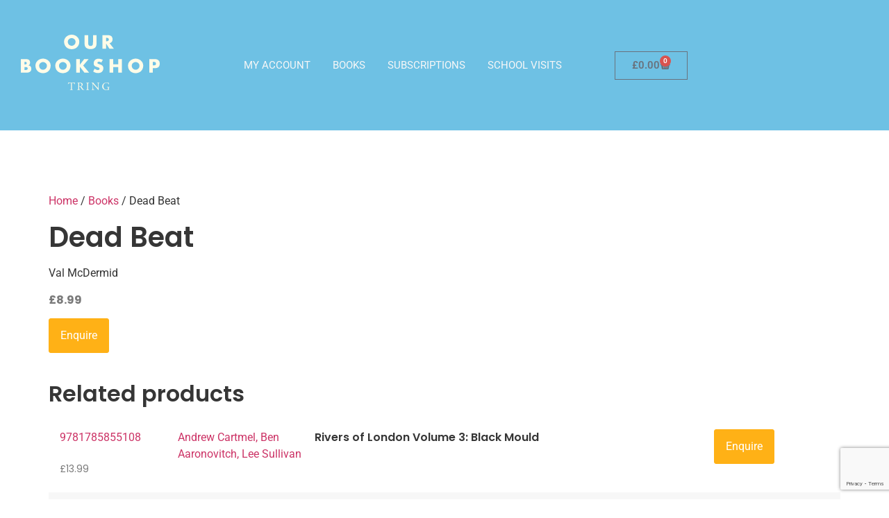

--- FILE ---
content_type: text/html; charset=UTF-8
request_url: https://www.ourbookshoptring.co.uk/product/dead-beat/
body_size: 16143
content:
<!doctype html>
<html dir="ltr" lang="en-GB" prefix="og: https://ogp.me/ns#">
<head>
	<meta charset="UTF-8">
	<meta name="viewport" content="width=device-width, initial-scale=1">
	<link rel="profile" href="https://gmpg.org/xfn/11">
	<title>Dead Beat - Our Bookshop Tring</title>
	<style>img:is([sizes="auto" i], [sizes^="auto," i]) { contain-intrinsic-size: 3000px 1500px }</style>
	
		<!-- All in One SEO 4.9.3 - aioseo.com -->
	<meta name="robots" content="max-image-preview:large" />
	<link rel="canonical" href="https://www.ourbookshoptring.co.uk/product/dead-beat/" />
	<meta name="generator" content="All in One SEO (AIOSEO) 4.9.3" />
		<meta property="og:locale" content="en_GB" />
		<meta property="og:site_name" content="Our Bookshop Tring -" />
		<meta property="og:type" content="article" />
		<meta property="og:title" content="Dead Beat - Our Bookshop Tring" />
		<meta property="og:url" content="https://www.ourbookshoptring.co.uk/product/dead-beat/" />
		<meta property="og:image" content="https://www.ourbookshoptring.co.uk/wp-content/uploads/2020/12/obs-logo.svg" />
		<meta property="og:image:secure_url" content="https://www.ourbookshoptring.co.uk/wp-content/uploads/2020/12/obs-logo.svg" />
		<meta property="og:image:width" content="481" />
		<meta property="og:image:height" content="213" />
		<meta property="article:published_time" content="2020-12-04T14:01:35+00:00" />
		<meta property="article:modified_time" content="2020-12-04T14:01:35+00:00" />
		<meta name="twitter:card" content="summary_large_image" />
		<meta name="twitter:title" content="Dead Beat - Our Bookshop Tring" />
		<meta name="twitter:image" content="https://www.ourbookshoptring.co.uk/wp-content/uploads/2020/12/obs-logo.svg" />
		<script type="application/ld+json" class="aioseo-schema">
			{"@context":"https:\/\/schema.org","@graph":[{"@type":"BreadcrumbList","@id":"https:\/\/www.ourbookshoptring.co.uk\/product\/dead-beat\/#breadcrumblist","itemListElement":[{"@type":"ListItem","@id":"https:\/\/www.ourbookshoptring.co.uk#listItem","position":1,"name":"Home","item":"https:\/\/www.ourbookshoptring.co.uk","nextItem":{"@type":"ListItem","@id":"https:\/\/www.ourbookshoptring.co.uk\/shop\/#listItem","name":"Shop"}},{"@type":"ListItem","@id":"https:\/\/www.ourbookshoptring.co.uk\/shop\/#listItem","position":2,"name":"Shop","item":"https:\/\/www.ourbookshoptring.co.uk\/shop\/","nextItem":{"@type":"ListItem","@id":"https:\/\/www.ourbookshoptring.co.uk\/product-category\/books\/#listItem","name":"Books"},"previousItem":{"@type":"ListItem","@id":"https:\/\/www.ourbookshoptring.co.uk#listItem","name":"Home"}},{"@type":"ListItem","@id":"https:\/\/www.ourbookshoptring.co.uk\/product-category\/books\/#listItem","position":3,"name":"Books","item":"https:\/\/www.ourbookshoptring.co.uk\/product-category\/books\/","nextItem":{"@type":"ListItem","@id":"https:\/\/www.ourbookshoptring.co.uk\/product\/dead-beat\/#listItem","name":"Dead Beat"},"previousItem":{"@type":"ListItem","@id":"https:\/\/www.ourbookshoptring.co.uk\/shop\/#listItem","name":"Shop"}},{"@type":"ListItem","@id":"https:\/\/www.ourbookshoptring.co.uk\/product\/dead-beat\/#listItem","position":4,"name":"Dead Beat","previousItem":{"@type":"ListItem","@id":"https:\/\/www.ourbookshoptring.co.uk\/product-category\/books\/#listItem","name":"Books"}}]},{"@type":"ItemPage","@id":"https:\/\/www.ourbookshoptring.co.uk\/product\/dead-beat\/#itempage","url":"https:\/\/www.ourbookshoptring.co.uk\/product\/dead-beat\/","name":"Dead Beat - Our Bookshop Tring","inLanguage":"en-GB","isPartOf":{"@id":"https:\/\/www.ourbookshoptring.co.uk\/#website"},"breadcrumb":{"@id":"https:\/\/www.ourbookshoptring.co.uk\/product\/dead-beat\/#breadcrumblist"},"datePublished":"2020-12-04T14:01:35+00:00","dateModified":"2020-12-04T14:01:35+00:00"},{"@type":"Organization","@id":"https:\/\/www.ourbookshoptring.co.uk\/#organization","name":"Our Bookshop Tring","url":"https:\/\/www.ourbookshoptring.co.uk\/","logo":{"@type":"ImageObject","url":"https:\/\/www.ourbookshoptring.co.uk\/wp-content\/uploads\/2020\/12\/obs-logo.svg","@id":"https:\/\/www.ourbookshoptring.co.uk\/product\/dead-beat\/#organizationLogo","width":481,"height":213},"image":{"@id":"https:\/\/www.ourbookshoptring.co.uk\/product\/dead-beat\/#organizationLogo"}},{"@type":"WebSite","@id":"https:\/\/www.ourbookshoptring.co.uk\/#website","url":"https:\/\/www.ourbookshoptring.co.uk\/","name":"Our Bookshop Tring","inLanguage":"en-GB","publisher":{"@id":"https:\/\/www.ourbookshoptring.co.uk\/#organization"}}]}
		</script>
		<!-- All in One SEO -->

<link rel="alternate" type="application/rss+xml" title="Our Bookshop Tring &raquo; Feed" href="https://www.ourbookshoptring.co.uk/feed/" />
<link rel="alternate" type="application/rss+xml" title="Our Bookshop Tring &raquo; Comments Feed" href="https://www.ourbookshoptring.co.uk/comments/feed/" />
<script>
window._wpemojiSettings = {"baseUrl":"https:\/\/s.w.org\/images\/core\/emoji\/16.0.1\/72x72\/","ext":".png","svgUrl":"https:\/\/s.w.org\/images\/core\/emoji\/16.0.1\/svg\/","svgExt":".svg","source":{"concatemoji":"https:\/\/www.ourbookshoptring.co.uk\/wp-includes\/js\/wp-emoji-release.min.js?ver=91fd1078ed61b0afa9a4f54a4248e369"}};
/*! This file is auto-generated */
!function(s,n){var o,i,e;function c(e){try{var t={supportTests:e,timestamp:(new Date).valueOf()};sessionStorage.setItem(o,JSON.stringify(t))}catch(e){}}function p(e,t,n){e.clearRect(0,0,e.canvas.width,e.canvas.height),e.fillText(t,0,0);var t=new Uint32Array(e.getImageData(0,0,e.canvas.width,e.canvas.height).data),a=(e.clearRect(0,0,e.canvas.width,e.canvas.height),e.fillText(n,0,0),new Uint32Array(e.getImageData(0,0,e.canvas.width,e.canvas.height).data));return t.every(function(e,t){return e===a[t]})}function u(e,t){e.clearRect(0,0,e.canvas.width,e.canvas.height),e.fillText(t,0,0);for(var n=e.getImageData(16,16,1,1),a=0;a<n.data.length;a++)if(0!==n.data[a])return!1;return!0}function f(e,t,n,a){switch(t){case"flag":return n(e,"\ud83c\udff3\ufe0f\u200d\u26a7\ufe0f","\ud83c\udff3\ufe0f\u200b\u26a7\ufe0f")?!1:!n(e,"\ud83c\udde8\ud83c\uddf6","\ud83c\udde8\u200b\ud83c\uddf6")&&!n(e,"\ud83c\udff4\udb40\udc67\udb40\udc62\udb40\udc65\udb40\udc6e\udb40\udc67\udb40\udc7f","\ud83c\udff4\u200b\udb40\udc67\u200b\udb40\udc62\u200b\udb40\udc65\u200b\udb40\udc6e\u200b\udb40\udc67\u200b\udb40\udc7f");case"emoji":return!a(e,"\ud83e\udedf")}return!1}function g(e,t,n,a){var r="undefined"!=typeof WorkerGlobalScope&&self instanceof WorkerGlobalScope?new OffscreenCanvas(300,150):s.createElement("canvas"),o=r.getContext("2d",{willReadFrequently:!0}),i=(o.textBaseline="top",o.font="600 32px Arial",{});return e.forEach(function(e){i[e]=t(o,e,n,a)}),i}function t(e){var t=s.createElement("script");t.src=e,t.defer=!0,s.head.appendChild(t)}"undefined"!=typeof Promise&&(o="wpEmojiSettingsSupports",i=["flag","emoji"],n.supports={everything:!0,everythingExceptFlag:!0},e=new Promise(function(e){s.addEventListener("DOMContentLoaded",e,{once:!0})}),new Promise(function(t){var n=function(){try{var e=JSON.parse(sessionStorage.getItem(o));if("object"==typeof e&&"number"==typeof e.timestamp&&(new Date).valueOf()<e.timestamp+604800&&"object"==typeof e.supportTests)return e.supportTests}catch(e){}return null}();if(!n){if("undefined"!=typeof Worker&&"undefined"!=typeof OffscreenCanvas&&"undefined"!=typeof URL&&URL.createObjectURL&&"undefined"!=typeof Blob)try{var e="postMessage("+g.toString()+"("+[JSON.stringify(i),f.toString(),p.toString(),u.toString()].join(",")+"));",a=new Blob([e],{type:"text/javascript"}),r=new Worker(URL.createObjectURL(a),{name:"wpTestEmojiSupports"});return void(r.onmessage=function(e){c(n=e.data),r.terminate(),t(n)})}catch(e){}c(n=g(i,f,p,u))}t(n)}).then(function(e){for(var t in e)n.supports[t]=e[t],n.supports.everything=n.supports.everything&&n.supports[t],"flag"!==t&&(n.supports.everythingExceptFlag=n.supports.everythingExceptFlag&&n.supports[t]);n.supports.everythingExceptFlag=n.supports.everythingExceptFlag&&!n.supports.flag,n.DOMReady=!1,n.readyCallback=function(){n.DOMReady=!0}}).then(function(){return e}).then(function(){var e;n.supports.everything||(n.readyCallback(),(e=n.source||{}).concatemoji?t(e.concatemoji):e.wpemoji&&e.twemoji&&(t(e.twemoji),t(e.wpemoji)))}))}((window,document),window._wpemojiSettings);
</script>
<style id='wp-emoji-styles-inline-css'>

	img.wp-smiley, img.emoji {
		display: inline !important;
		border: none !important;
		box-shadow: none !important;
		height: 1em !important;
		width: 1em !important;
		margin: 0 0.07em !important;
		vertical-align: -0.1em !important;
		background: none !important;
		padding: 0 !important;
	}
</style>
<link rel='stylesheet' id='wp-block-library-css' href='https://www.ourbookshoptring.co.uk/wp-includes/css/dist/block-library/style.min.css?ver=91fd1078ed61b0afa9a4f54a4248e369' media='all' />
<link rel='stylesheet' id='aioseo/css/src/vue/standalone/blocks/table-of-contents/global.scss-css' href='https://www.ourbookshoptring.co.uk/wp-content/plugins/all-in-one-seo-pack/dist/Lite/assets/css/table-of-contents/global.e90f6d47.css?ver=4.9.3' media='all' />
<link rel='stylesheet' id='wps-selectize-css' href='https://www.ourbookshoptring.co.uk/wp-content/plugins/woocommerce-product-search/css/selectize/selectize.min.css?ver=7.0.0' media='all' />
<link rel='stylesheet' id='wps-price-slider-css' href='https://www.ourbookshoptring.co.uk/wp-content/plugins/woocommerce-product-search/css/price-slider.min.css?ver=7.0.0' media='all' />
<link rel='stylesheet' id='product-search-css' href='https://www.ourbookshoptring.co.uk/wp-content/plugins/woocommerce-product-search/css/product-search.min.css?ver=7.0.0' media='all' />
<style id='global-styles-inline-css'>
:root{--wp--preset--aspect-ratio--square: 1;--wp--preset--aspect-ratio--4-3: 4/3;--wp--preset--aspect-ratio--3-4: 3/4;--wp--preset--aspect-ratio--3-2: 3/2;--wp--preset--aspect-ratio--2-3: 2/3;--wp--preset--aspect-ratio--16-9: 16/9;--wp--preset--aspect-ratio--9-16: 9/16;--wp--preset--color--black: #000000;--wp--preset--color--cyan-bluish-gray: #abb8c3;--wp--preset--color--white: #ffffff;--wp--preset--color--pale-pink: #f78da7;--wp--preset--color--vivid-red: #cf2e2e;--wp--preset--color--luminous-vivid-orange: #ff6900;--wp--preset--color--luminous-vivid-amber: #fcb900;--wp--preset--color--light-green-cyan: #7bdcb5;--wp--preset--color--vivid-green-cyan: #00d084;--wp--preset--color--pale-cyan-blue: #8ed1fc;--wp--preset--color--vivid-cyan-blue: #0693e3;--wp--preset--color--vivid-purple: #9b51e0;--wp--preset--gradient--vivid-cyan-blue-to-vivid-purple: linear-gradient(135deg,rgba(6,147,227,1) 0%,rgb(155,81,224) 100%);--wp--preset--gradient--light-green-cyan-to-vivid-green-cyan: linear-gradient(135deg,rgb(122,220,180) 0%,rgb(0,208,130) 100%);--wp--preset--gradient--luminous-vivid-amber-to-luminous-vivid-orange: linear-gradient(135deg,rgba(252,185,0,1) 0%,rgba(255,105,0,1) 100%);--wp--preset--gradient--luminous-vivid-orange-to-vivid-red: linear-gradient(135deg,rgba(255,105,0,1) 0%,rgb(207,46,46) 100%);--wp--preset--gradient--very-light-gray-to-cyan-bluish-gray: linear-gradient(135deg,rgb(238,238,238) 0%,rgb(169,184,195) 100%);--wp--preset--gradient--cool-to-warm-spectrum: linear-gradient(135deg,rgb(74,234,220) 0%,rgb(151,120,209) 20%,rgb(207,42,186) 40%,rgb(238,44,130) 60%,rgb(251,105,98) 80%,rgb(254,248,76) 100%);--wp--preset--gradient--blush-light-purple: linear-gradient(135deg,rgb(255,206,236) 0%,rgb(152,150,240) 100%);--wp--preset--gradient--blush-bordeaux: linear-gradient(135deg,rgb(254,205,165) 0%,rgb(254,45,45) 50%,rgb(107,0,62) 100%);--wp--preset--gradient--luminous-dusk: linear-gradient(135deg,rgb(255,203,112) 0%,rgb(199,81,192) 50%,rgb(65,88,208) 100%);--wp--preset--gradient--pale-ocean: linear-gradient(135deg,rgb(255,245,203) 0%,rgb(182,227,212) 50%,rgb(51,167,181) 100%);--wp--preset--gradient--electric-grass: linear-gradient(135deg,rgb(202,248,128) 0%,rgb(113,206,126) 100%);--wp--preset--gradient--midnight: linear-gradient(135deg,rgb(2,3,129) 0%,rgb(40,116,252) 100%);--wp--preset--font-size--small: 13px;--wp--preset--font-size--medium: 20px;--wp--preset--font-size--large: 36px;--wp--preset--font-size--x-large: 42px;--wp--preset--spacing--20: 0.44rem;--wp--preset--spacing--30: 0.67rem;--wp--preset--spacing--40: 1rem;--wp--preset--spacing--50: 1.5rem;--wp--preset--spacing--60: 2.25rem;--wp--preset--spacing--70: 3.38rem;--wp--preset--spacing--80: 5.06rem;--wp--preset--shadow--natural: 6px 6px 9px rgba(0, 0, 0, 0.2);--wp--preset--shadow--deep: 12px 12px 50px rgba(0, 0, 0, 0.4);--wp--preset--shadow--sharp: 6px 6px 0px rgba(0, 0, 0, 0.2);--wp--preset--shadow--outlined: 6px 6px 0px -3px rgba(255, 255, 255, 1), 6px 6px rgba(0, 0, 0, 1);--wp--preset--shadow--crisp: 6px 6px 0px rgba(0, 0, 0, 1);}:root { --wp--style--global--content-size: 800px;--wp--style--global--wide-size: 1200px; }:where(body) { margin: 0; }.wp-site-blocks > .alignleft { float: left; margin-right: 2em; }.wp-site-blocks > .alignright { float: right; margin-left: 2em; }.wp-site-blocks > .aligncenter { justify-content: center; margin-left: auto; margin-right: auto; }:where(.wp-site-blocks) > * { margin-block-start: 24px; margin-block-end: 0; }:where(.wp-site-blocks) > :first-child { margin-block-start: 0; }:where(.wp-site-blocks) > :last-child { margin-block-end: 0; }:root { --wp--style--block-gap: 24px; }:root :where(.is-layout-flow) > :first-child{margin-block-start: 0;}:root :where(.is-layout-flow) > :last-child{margin-block-end: 0;}:root :where(.is-layout-flow) > *{margin-block-start: 24px;margin-block-end: 0;}:root :where(.is-layout-constrained) > :first-child{margin-block-start: 0;}:root :where(.is-layout-constrained) > :last-child{margin-block-end: 0;}:root :where(.is-layout-constrained) > *{margin-block-start: 24px;margin-block-end: 0;}:root :where(.is-layout-flex){gap: 24px;}:root :where(.is-layout-grid){gap: 24px;}.is-layout-flow > .alignleft{float: left;margin-inline-start: 0;margin-inline-end: 2em;}.is-layout-flow > .alignright{float: right;margin-inline-start: 2em;margin-inline-end: 0;}.is-layout-flow > .aligncenter{margin-left: auto !important;margin-right: auto !important;}.is-layout-constrained > .alignleft{float: left;margin-inline-start: 0;margin-inline-end: 2em;}.is-layout-constrained > .alignright{float: right;margin-inline-start: 2em;margin-inline-end: 0;}.is-layout-constrained > .aligncenter{margin-left: auto !important;margin-right: auto !important;}.is-layout-constrained > :where(:not(.alignleft):not(.alignright):not(.alignfull)){max-width: var(--wp--style--global--content-size);margin-left: auto !important;margin-right: auto !important;}.is-layout-constrained > .alignwide{max-width: var(--wp--style--global--wide-size);}body .is-layout-flex{display: flex;}.is-layout-flex{flex-wrap: wrap;align-items: center;}.is-layout-flex > :is(*, div){margin: 0;}body .is-layout-grid{display: grid;}.is-layout-grid > :is(*, div){margin: 0;}body{padding-top: 0px;padding-right: 0px;padding-bottom: 0px;padding-left: 0px;}a:where(:not(.wp-element-button)){text-decoration: underline;}:root :where(.wp-element-button, .wp-block-button__link){background-color: #32373c;border-width: 0;color: #fff;font-family: inherit;font-size: inherit;line-height: inherit;padding: calc(0.667em + 2px) calc(1.333em + 2px);text-decoration: none;}.has-black-color{color: var(--wp--preset--color--black) !important;}.has-cyan-bluish-gray-color{color: var(--wp--preset--color--cyan-bluish-gray) !important;}.has-white-color{color: var(--wp--preset--color--white) !important;}.has-pale-pink-color{color: var(--wp--preset--color--pale-pink) !important;}.has-vivid-red-color{color: var(--wp--preset--color--vivid-red) !important;}.has-luminous-vivid-orange-color{color: var(--wp--preset--color--luminous-vivid-orange) !important;}.has-luminous-vivid-amber-color{color: var(--wp--preset--color--luminous-vivid-amber) !important;}.has-light-green-cyan-color{color: var(--wp--preset--color--light-green-cyan) !important;}.has-vivid-green-cyan-color{color: var(--wp--preset--color--vivid-green-cyan) !important;}.has-pale-cyan-blue-color{color: var(--wp--preset--color--pale-cyan-blue) !important;}.has-vivid-cyan-blue-color{color: var(--wp--preset--color--vivid-cyan-blue) !important;}.has-vivid-purple-color{color: var(--wp--preset--color--vivid-purple) !important;}.has-black-background-color{background-color: var(--wp--preset--color--black) !important;}.has-cyan-bluish-gray-background-color{background-color: var(--wp--preset--color--cyan-bluish-gray) !important;}.has-white-background-color{background-color: var(--wp--preset--color--white) !important;}.has-pale-pink-background-color{background-color: var(--wp--preset--color--pale-pink) !important;}.has-vivid-red-background-color{background-color: var(--wp--preset--color--vivid-red) !important;}.has-luminous-vivid-orange-background-color{background-color: var(--wp--preset--color--luminous-vivid-orange) !important;}.has-luminous-vivid-amber-background-color{background-color: var(--wp--preset--color--luminous-vivid-amber) !important;}.has-light-green-cyan-background-color{background-color: var(--wp--preset--color--light-green-cyan) !important;}.has-vivid-green-cyan-background-color{background-color: var(--wp--preset--color--vivid-green-cyan) !important;}.has-pale-cyan-blue-background-color{background-color: var(--wp--preset--color--pale-cyan-blue) !important;}.has-vivid-cyan-blue-background-color{background-color: var(--wp--preset--color--vivid-cyan-blue) !important;}.has-vivid-purple-background-color{background-color: var(--wp--preset--color--vivid-purple) !important;}.has-black-border-color{border-color: var(--wp--preset--color--black) !important;}.has-cyan-bluish-gray-border-color{border-color: var(--wp--preset--color--cyan-bluish-gray) !important;}.has-white-border-color{border-color: var(--wp--preset--color--white) !important;}.has-pale-pink-border-color{border-color: var(--wp--preset--color--pale-pink) !important;}.has-vivid-red-border-color{border-color: var(--wp--preset--color--vivid-red) !important;}.has-luminous-vivid-orange-border-color{border-color: var(--wp--preset--color--luminous-vivid-orange) !important;}.has-luminous-vivid-amber-border-color{border-color: var(--wp--preset--color--luminous-vivid-amber) !important;}.has-light-green-cyan-border-color{border-color: var(--wp--preset--color--light-green-cyan) !important;}.has-vivid-green-cyan-border-color{border-color: var(--wp--preset--color--vivid-green-cyan) !important;}.has-pale-cyan-blue-border-color{border-color: var(--wp--preset--color--pale-cyan-blue) !important;}.has-vivid-cyan-blue-border-color{border-color: var(--wp--preset--color--vivid-cyan-blue) !important;}.has-vivid-purple-border-color{border-color: var(--wp--preset--color--vivid-purple) !important;}.has-vivid-cyan-blue-to-vivid-purple-gradient-background{background: var(--wp--preset--gradient--vivid-cyan-blue-to-vivid-purple) !important;}.has-light-green-cyan-to-vivid-green-cyan-gradient-background{background: var(--wp--preset--gradient--light-green-cyan-to-vivid-green-cyan) !important;}.has-luminous-vivid-amber-to-luminous-vivid-orange-gradient-background{background: var(--wp--preset--gradient--luminous-vivid-amber-to-luminous-vivid-orange) !important;}.has-luminous-vivid-orange-to-vivid-red-gradient-background{background: var(--wp--preset--gradient--luminous-vivid-orange-to-vivid-red) !important;}.has-very-light-gray-to-cyan-bluish-gray-gradient-background{background: var(--wp--preset--gradient--very-light-gray-to-cyan-bluish-gray) !important;}.has-cool-to-warm-spectrum-gradient-background{background: var(--wp--preset--gradient--cool-to-warm-spectrum) !important;}.has-blush-light-purple-gradient-background{background: var(--wp--preset--gradient--blush-light-purple) !important;}.has-blush-bordeaux-gradient-background{background: var(--wp--preset--gradient--blush-bordeaux) !important;}.has-luminous-dusk-gradient-background{background: var(--wp--preset--gradient--luminous-dusk) !important;}.has-pale-ocean-gradient-background{background: var(--wp--preset--gradient--pale-ocean) !important;}.has-electric-grass-gradient-background{background: var(--wp--preset--gradient--electric-grass) !important;}.has-midnight-gradient-background{background: var(--wp--preset--gradient--midnight) !important;}.has-small-font-size{font-size: var(--wp--preset--font-size--small) !important;}.has-medium-font-size{font-size: var(--wp--preset--font-size--medium) !important;}.has-large-font-size{font-size: var(--wp--preset--font-size--large) !important;}.has-x-large-font-size{font-size: var(--wp--preset--font-size--x-large) !important;}
:root :where(.wp-block-pullquote){font-size: 1.5em;line-height: 1.6;}
</style>
<link rel='stylesheet' id='contact-form-7-css' href='https://www.ourbookshoptring.co.uk/wp-content/plugins/contact-form-7/includes/css/styles.css?ver=6.1.4' media='all' />
<link rel='stylesheet' id='photoswipe-css' href='https://www.ourbookshoptring.co.uk/wp-content/plugins/woocommerce/assets/css/photoswipe/photoswipe.min.css?ver=10.4.3' media='all' />
<link rel='stylesheet' id='photoswipe-default-skin-css' href='https://www.ourbookshoptring.co.uk/wp-content/plugins/woocommerce/assets/css/photoswipe/default-skin/default-skin.min.css?ver=10.4.3' media='all' />
<link rel='stylesheet' id='woocommerce-layout-css' href='https://www.ourbookshoptring.co.uk/wp-content/plugins/woocommerce/assets/css/woocommerce-layout.css?ver=10.4.3' media='all' />
<link rel='stylesheet' id='woocommerce-smallscreen-css' href='https://www.ourbookshoptring.co.uk/wp-content/plugins/woocommerce/assets/css/woocommerce-smallscreen.css?ver=10.4.3' media='only screen and (max-width: 768px)' />
<link rel='stylesheet' id='woocommerce-general-css' href='https://www.ourbookshoptring.co.uk/wp-content/plugins/woocommerce/assets/css/woocommerce.css?ver=10.4.3' media='all' />
<style id='woocommerce-inline-inline-css'>
.woocommerce form .form-row .required { visibility: visible; }
</style>
<link rel='stylesheet' id='tyl_by_natwest_css-css' href='https://www.ourbookshoptring.co.uk/wp-content/plugins/woocommerce-tylbynatwest-payment/includes/../assets/css/tyl-by-natwest.css?ver=1.1.3' media='all' />
<link rel='stylesheet' id='parent-css' href='https://www.ourbookshoptring.co.uk/wp-content/themes/hello-elementor/style.css?ver=91fd1078ed61b0afa9a4f54a4248e369' media='all' />
<link rel='stylesheet' id='hello-elementor-css' href='https://www.ourbookshoptring.co.uk/wp-content/themes/hello-elementor/assets/css/reset.css?ver=3.4.5' media='all' />
<link rel='stylesheet' id='hello-elementor-theme-style-css' href='https://www.ourbookshoptring.co.uk/wp-content/themes/hello-elementor/assets/css/theme.css?ver=3.4.5' media='all' />
<link rel='stylesheet' id='hello-elementor-header-footer-css' href='https://www.ourbookshoptring.co.uk/wp-content/themes/hello-elementor/assets/css/header-footer.css?ver=3.4.5' media='all' />
<link rel='stylesheet' id='elementor-frontend-css' href='https://www.ourbookshoptring.co.uk/wp-content/plugins/elementor/assets/css/frontend.min.css?ver=3.34.1' media='all' />
<link rel='stylesheet' id='widget-image-css' href='https://www.ourbookshoptring.co.uk/wp-content/plugins/elementor/assets/css/widget-image.min.css?ver=3.34.1' media='all' />
<link rel='stylesheet' id='widget-nav-menu-css' href='https://www.ourbookshoptring.co.uk/wp-content/plugins/elementor-pro/assets/css/widget-nav-menu.min.css?ver=3.34.0' media='all' />
<link rel='stylesheet' id='widget-woocommerce-menu-cart-css' href='https://www.ourbookshoptring.co.uk/wp-content/plugins/elementor-pro/assets/css/widget-woocommerce-menu-cart.min.css?ver=3.34.0' media='all' />
<link rel='stylesheet' id='widget-heading-css' href='https://www.ourbookshoptring.co.uk/wp-content/plugins/elementor/assets/css/widget-heading.min.css?ver=3.34.1' media='all' />
<link rel='stylesheet' id='widget-icon-list-css' href='https://www.ourbookshoptring.co.uk/wp-content/plugins/elementor/assets/css/widget-icon-list.min.css?ver=3.34.1' media='all' />
<link rel='stylesheet' id='widget-form-css' href='https://www.ourbookshoptring.co.uk/wp-content/plugins/elementor-pro/assets/css/widget-form.min.css?ver=3.34.0' media='all' />
<link rel='stylesheet' id='widget-social-icons-css' href='https://www.ourbookshoptring.co.uk/wp-content/plugins/elementor/assets/css/widget-social-icons.min.css?ver=3.34.1' media='all' />
<link rel='stylesheet' id='e-apple-webkit-css' href='https://www.ourbookshoptring.co.uk/wp-content/plugins/elementor/assets/css/conditionals/apple-webkit.min.css?ver=3.34.1' media='all' />
<link rel='stylesheet' id='elementor-icons-css' href='https://www.ourbookshoptring.co.uk/wp-content/plugins/elementor/assets/lib/eicons/css/elementor-icons.min.css?ver=5.45.0' media='all' />
<link rel='stylesheet' id='elementor-post-5496-css' href='https://www.ourbookshoptring.co.uk/wp-content/uploads/elementor/css/post-5496.css?ver=1768015765' media='all' />
<link rel='stylesheet' id='elementor-post-32-css' href='https://www.ourbookshoptring.co.uk/wp-content/uploads/elementor/css/post-32.css?ver=1768015765' media='all' />
<link rel='stylesheet' id='elementor-post-76-css' href='https://www.ourbookshoptring.co.uk/wp-content/uploads/elementor/css/post-76.css?ver=1768015765' media='all' />
<link rel='stylesheet' id='ni-min-style-css' href='https://www.ourbookshoptring.co.uk/wp-content/themes/ourbookshop/css/main.css?ver=91fd1078ed61b0afa9a4f54a4248e369' media='all' />
<link rel='stylesheet' id='wapf-frontend-css' href='https://www.ourbookshoptring.co.uk/wp-content/plugins/advanced-product-fields-for-woocommerce-pro/assets/css/frontend.min.css?ver=3.0.3-1742922007' media='all' />
<link rel='stylesheet' id='elementor-gf-local-roboto-css' href='https://www.ourbookshoptring.co.uk/wp-content/uploads/elementor/google-fonts/css/roboto.css?ver=1742269203' media='all' />
<link rel='stylesheet' id='elementor-gf-local-robotoslab-css' href='https://www.ourbookshoptring.co.uk/wp-content/uploads/elementor/google-fonts/css/robotoslab.css?ver=1742269205' media='all' />
<link rel='stylesheet' id='elementor-gf-local-poppins-css' href='https://www.ourbookshoptring.co.uk/wp-content/uploads/elementor/google-fonts/css/poppins.css?ver=1742269206' media='all' />
<link rel='stylesheet' id='elementor-icons-shared-0-css' href='https://www.ourbookshoptring.co.uk/wp-content/plugins/elementor/assets/lib/font-awesome/css/fontawesome.min.css?ver=5.15.3' media='all' />
<link rel='stylesheet' id='elementor-icons-fa-solid-css' href='https://www.ourbookshoptring.co.uk/wp-content/plugins/elementor/assets/lib/font-awesome/css/solid.min.css?ver=5.15.3' media='all' />
<link rel='stylesheet' id='elementor-icons-fa-brands-css' href='https://www.ourbookshoptring.co.uk/wp-content/plugins/elementor/assets/lib/font-awesome/css/brands.min.css?ver=5.15.3' media='all' />
<script src="https://www.ourbookshoptring.co.uk/wp-includes/js/jquery/jquery.min.js?ver=3.7.1" id="jquery-core-js"></script>
<script src="https://www.ourbookshoptring.co.uk/wp-includes/js/jquery/jquery-migrate.min.js?ver=3.4.1" id="jquery-migrate-js"></script>
<script src="https://www.ourbookshoptring.co.uk/wp-content/plugins/woocommerce/assets/js/jquery-blockui/jquery.blockUI.min.js?ver=2.7.0-wc.10.4.3" id="wc-jquery-blockui-js" defer data-wp-strategy="defer"></script>
<script id="wc-add-to-cart-js-extra">
var wc_add_to_cart_params = {"ajax_url":"\/wp-admin\/admin-ajax.php","wc_ajax_url":"\/?wc-ajax=%%endpoint%%","i18n_view_cart":"View basket","cart_url":"https:\/\/www.ourbookshoptring.co.uk\/basket\/","is_cart":"","cart_redirect_after_add":"no"};
</script>
<script src="https://www.ourbookshoptring.co.uk/wp-content/plugins/woocommerce/assets/js/frontend/add-to-cart.min.js?ver=10.4.3" id="wc-add-to-cart-js" defer data-wp-strategy="defer"></script>
<script src="https://www.ourbookshoptring.co.uk/wp-content/plugins/woocommerce/assets/js/zoom/jquery.zoom.min.js?ver=1.7.21-wc.10.4.3" id="wc-zoom-js" defer data-wp-strategy="defer"></script>
<script src="https://www.ourbookshoptring.co.uk/wp-content/plugins/woocommerce/assets/js/flexslider/jquery.flexslider.min.js?ver=2.7.2-wc.10.4.3" id="wc-flexslider-js" defer data-wp-strategy="defer"></script>
<script src="https://www.ourbookshoptring.co.uk/wp-content/plugins/woocommerce/assets/js/photoswipe/photoswipe.min.js?ver=4.1.1-wc.10.4.3" id="wc-photoswipe-js" defer data-wp-strategy="defer"></script>
<script src="https://www.ourbookshoptring.co.uk/wp-content/plugins/woocommerce/assets/js/photoswipe/photoswipe-ui-default.min.js?ver=4.1.1-wc.10.4.3" id="wc-photoswipe-ui-default-js" defer data-wp-strategy="defer"></script>
<script id="wc-single-product-js-extra">
var wc_single_product_params = {"i18n_required_rating_text":"Please select a rating","i18n_rating_options":["1 of 5 stars","2 of 5 stars","3 of 5 stars","4 of 5 stars","5 of 5 stars"],"i18n_product_gallery_trigger_text":"View full-screen image gallery","review_rating_required":"yes","flexslider":{"rtl":false,"animation":"slide","smoothHeight":true,"directionNav":false,"controlNav":"thumbnails","slideshow":false,"animationSpeed":500,"animationLoop":false,"allowOneSlide":false},"zoom_enabled":"1","zoom_options":[],"photoswipe_enabled":"1","photoswipe_options":{"shareEl":false,"closeOnScroll":false,"history":false,"hideAnimationDuration":0,"showAnimationDuration":0},"flexslider_enabled":"1"};
</script>
<script src="https://www.ourbookshoptring.co.uk/wp-content/plugins/woocommerce/assets/js/frontend/single-product.min.js?ver=10.4.3" id="wc-single-product-js" defer data-wp-strategy="defer"></script>
<script src="https://www.ourbookshoptring.co.uk/wp-content/plugins/woocommerce/assets/js/js-cookie/js.cookie.min.js?ver=2.1.4-wc.10.4.3" id="wc-js-cookie-js" defer data-wp-strategy="defer"></script>
<script id="woocommerce-js-extra">
var woocommerce_params = {"ajax_url":"\/wp-admin\/admin-ajax.php","wc_ajax_url":"\/?wc-ajax=%%endpoint%%","i18n_password_show":"Show password","i18n_password_hide":"Hide password"};
</script>
<script src="https://www.ourbookshoptring.co.uk/wp-content/plugins/woocommerce/assets/js/frontend/woocommerce.min.js?ver=10.4.3" id="woocommerce-js" defer data-wp-strategy="defer"></script>
<link rel="https://api.w.org/" href="https://www.ourbookshoptring.co.uk/wp-json/" /><link rel="alternate" title="JSON" type="application/json" href="https://www.ourbookshoptring.co.uk/wp-json/wp/v2/product/2809" /><link rel="EditURI" type="application/rsd+xml" title="RSD" href="https://www.ourbookshoptring.co.uk/xmlrpc.php?rsd" />

<link rel='shortlink' href='https://www.ourbookshoptring.co.uk/?p=2809' />
<link rel="alternate" title="oEmbed (JSON)" type="application/json+oembed" href="https://www.ourbookshoptring.co.uk/wp-json/oembed/1.0/embed?url=https%3A%2F%2Fwww.ourbookshoptring.co.uk%2Fproduct%2Fdead-beat%2F" />
<link rel="alternate" title="oEmbed (XML)" type="text/xml+oembed" href="https://www.ourbookshoptring.co.uk/wp-json/oembed/1.0/embed?url=https%3A%2F%2Fwww.ourbookshoptring.co.uk%2Fproduct%2Fdead-beat%2F&#038;format=xml" />
	<noscript><style>.woocommerce-product-gallery{ opacity: 1 !important; }</style></noscript>
	<meta name="generator" content="Elementor 3.34.1; features: additional_custom_breakpoints; settings: css_print_method-external, google_font-enabled, font_display-auto">
			<style>
				.e-con.e-parent:nth-of-type(n+4):not(.e-lazyloaded):not(.e-no-lazyload),
				.e-con.e-parent:nth-of-type(n+4):not(.e-lazyloaded):not(.e-no-lazyload) * {
					background-image: none !important;
				}
				@media screen and (max-height: 1024px) {
					.e-con.e-parent:nth-of-type(n+3):not(.e-lazyloaded):not(.e-no-lazyload),
					.e-con.e-parent:nth-of-type(n+3):not(.e-lazyloaded):not(.e-no-lazyload) * {
						background-image: none !important;
					}
				}
				@media screen and (max-height: 640px) {
					.e-con.e-parent:nth-of-type(n+2):not(.e-lazyloaded):not(.e-no-lazyload),
					.e-con.e-parent:nth-of-type(n+2):not(.e-lazyloaded):not(.e-no-lazyload) * {
						background-image: none !important;
					}
				}
			</style>
			<link rel="icon" href="https://www.ourbookshoptring.co.uk/wp-content/uploads/2024/12/cropped-obs-fav-32x32.png" sizes="32x32" />
<link rel="icon" href="https://www.ourbookshoptring.co.uk/wp-content/uploads/2024/12/cropped-obs-fav-192x192.png" sizes="192x192" />
<link rel="apple-touch-icon" href="https://www.ourbookshoptring.co.uk/wp-content/uploads/2024/12/cropped-obs-fav-180x180.png" />
<meta name="msapplication-TileImage" content="https://www.ourbookshoptring.co.uk/wp-content/uploads/2024/12/cropped-obs-fav-270x270.png" />
</head>
<body class="wp-singular product-template-default single single-product postid-2809 wp-custom-logo wp-embed-responsive wp-theme-hello-elementor wp-child-theme-ourbookshop theme-hello-elementor woocommerce woocommerce-page woocommerce-no-js hello-elementor-default elementor-default elementor-kit-5496">


<a class="skip-link screen-reader-text" href="#content">Skip to content</a>

		<header data-elementor-type="header" data-elementor-id="32" class="elementor elementor-32 elementor-location-header" data-elementor-post-type="elementor_library">
					<section class="elementor-section elementor-top-section elementor-element elementor-element-14219734 elementor-section-height-min-height elementor-section-content-middle elementor-section-boxed elementor-section-height-default elementor-section-items-middle" data-id="14219734" data-element_type="section" data-settings="{&quot;background_background&quot;:&quot;classic&quot;}">
						<div class="elementor-container elementor-column-gap-no">
					<div class="elementor-column elementor-col-50 elementor-top-column elementor-element elementor-element-58da628c" data-id="58da628c" data-element_type="column">
			<div class="elementor-widget-wrap elementor-element-populated">
						<div class="elementor-element elementor-element-9e0e243 elementor-widget elementor-widget-theme-site-logo elementor-widget-image" data-id="9e0e243" data-element_type="widget" data-widget_type="theme-site-logo.default">
				<div class="elementor-widget-container">
											<a href="https://www.ourbookshoptring.co.uk">
			<img fetchpriority="high" width="481" height="213" src="https://www.ourbookshoptring.co.uk/wp-content/uploads/2020/12/obs-logo.svg" class="attachment-full size-full wp-image-44" alt="" />				</a>
											</div>
				</div>
					</div>
		</div>
				<div class="elementor-column elementor-col-50 elementor-top-column elementor-element elementor-element-6bc37e78" data-id="6bc37e78" data-element_type="column">
			<div class="elementor-widget-wrap elementor-element-populated">
						<section class="elementor-section elementor-inner-section elementor-element elementor-element-a867c63 elementor-section-boxed elementor-section-height-default elementor-section-height-default" data-id="a867c63" data-element_type="section">
						<div class="elementor-container elementor-column-gap-default">
					<div class="elementor-column elementor-col-50 elementor-inner-column elementor-element elementor-element-09e8fed" data-id="09e8fed" data-element_type="column">
			<div class="elementor-widget-wrap elementor-element-populated">
						<div class="elementor-element elementor-element-b1696d6 elementor-nav-menu__align-center elementor-nav-menu--dropdown-mobile elementor-nav-menu--stretch elementor-nav-menu__text-align-aside elementor-nav-menu--toggle elementor-nav-menu--burger elementor-widget elementor-widget-nav-menu" data-id="b1696d6" data-element_type="widget" data-settings="{&quot;full_width&quot;:&quot;stretch&quot;,&quot;layout&quot;:&quot;horizontal&quot;,&quot;submenu_icon&quot;:{&quot;value&quot;:&quot;&lt;i class=\&quot;fas fa-caret-down\&quot; aria-hidden=\&quot;true\&quot;&gt;&lt;\/i&gt;&quot;,&quot;library&quot;:&quot;fa-solid&quot;},&quot;toggle&quot;:&quot;burger&quot;}" data-widget_type="nav-menu.default">
				<div class="elementor-widget-container">
								<nav aria-label="Menu" class="elementor-nav-menu--main elementor-nav-menu__container elementor-nav-menu--layout-horizontal e--pointer-none">
				<ul id="menu-1-b1696d6" class="elementor-nav-menu"><li class="menu-item menu-item-type-post_type menu-item-object-page menu-item-37"><a href="https://www.ourbookshoptring.co.uk/my-account/" class="elementor-item">My account</a></li>
<li class="menu-item menu-item-type-post_type menu-item-object-page current_page_parent menu-item-40"><a href="https://www.ourbookshoptring.co.uk/shop/" class="elementor-item">Books</a></li>
<li class="menu-item menu-item-type-post_type menu-item-object-product menu-item-6353"><a href="https://www.ourbookshoptring.co.uk/product/our-bookshop-wrapped/" class="elementor-item">Subscriptions</a></li>
<li class="menu-item menu-item-type-taxonomy menu-item-object-product_cat menu-item-9302"><a href="https://www.ourbookshoptring.co.uk/product-category/school-visits/" class="elementor-item">School visits</a></li>
</ul>			</nav>
					<div class="elementor-menu-toggle" role="button" tabindex="0" aria-label="Menu Toggle" aria-expanded="false">
			<i aria-hidden="true" role="presentation" class="elementor-menu-toggle__icon--open eicon-menu-bar"></i><i aria-hidden="true" role="presentation" class="elementor-menu-toggle__icon--close eicon-close"></i>		</div>
					<nav class="elementor-nav-menu--dropdown elementor-nav-menu__container" aria-hidden="true">
				<ul id="menu-2-b1696d6" class="elementor-nav-menu"><li class="menu-item menu-item-type-post_type menu-item-object-page menu-item-37"><a href="https://www.ourbookshoptring.co.uk/my-account/" class="elementor-item" tabindex="-1">My account</a></li>
<li class="menu-item menu-item-type-post_type menu-item-object-page current_page_parent menu-item-40"><a href="https://www.ourbookshoptring.co.uk/shop/" class="elementor-item" tabindex="-1">Books</a></li>
<li class="menu-item menu-item-type-post_type menu-item-object-product menu-item-6353"><a href="https://www.ourbookshoptring.co.uk/product/our-bookshop-wrapped/" class="elementor-item" tabindex="-1">Subscriptions</a></li>
<li class="menu-item menu-item-type-taxonomy menu-item-object-product_cat menu-item-9302"><a href="https://www.ourbookshoptring.co.uk/product-category/school-visits/" class="elementor-item" tabindex="-1">School visits</a></li>
</ul>			</nav>
						</div>
				</div>
					</div>
		</div>
				<div class="elementor-column elementor-col-50 elementor-inner-column elementor-element elementor-element-43f3217" data-id="43f3217" data-element_type="column">
			<div class="elementor-widget-wrap elementor-element-populated">
						<div class="elementor-element elementor-element-a8de4fd toggle-icon--basket-solid elementor-menu-cart--items-indicator-bubble elementor-menu-cart--show-subtotal-yes elementor-menu-cart--cart-type-side-cart elementor-menu-cart--show-remove-button-yes elementor-widget elementor-widget-woocommerce-menu-cart" data-id="a8de4fd" data-element_type="widget" data-settings="{&quot;cart_type&quot;:&quot;side-cart&quot;,&quot;open_cart&quot;:&quot;click&quot;,&quot;automatically_open_cart&quot;:&quot;no&quot;}" data-widget_type="woocommerce-menu-cart.default">
				<div class="elementor-widget-container">
							<div class="elementor-menu-cart__wrapper">
							<div class="elementor-menu-cart__toggle_wrapper">
					<div class="elementor-menu-cart__container elementor-lightbox" aria-hidden="true">
						<div class="elementor-menu-cart__main" aria-hidden="true">
									<div class="elementor-menu-cart__close-button">
					</div>
									<div class="widget_shopping_cart_content">
															</div>
						</div>
					</div>
							<div class="elementor-menu-cart__toggle elementor-button-wrapper">
			<a id="elementor-menu-cart__toggle_button" href="#" class="elementor-menu-cart__toggle_button elementor-button elementor-size-sm" aria-expanded="false">
				<span class="elementor-button-text"><span class="woocommerce-Price-amount amount"><bdi><span class="woocommerce-Price-currencySymbol">&pound;</span>0.00</bdi></span></span>
				<span class="elementor-button-icon">
					<span class="elementor-button-icon-qty" data-counter="0">0</span>
					<i class="eicon-basket-solid"></i>					<span class="elementor-screen-only">Basket</span>
				</span>
			</a>
		</div>
						</div>
					</div> <!-- close elementor-menu-cart__wrapper -->
						</div>
				</div>
					</div>
		</div>
					</div>
		</section>
					</div>
		</div>
					</div>
		</section>
				</header>
		
	<div id="primary" class="content-area"><main id="main" class="site-main" role="main"><nav class="woocommerce-breadcrumb" aria-label="Breadcrumb"><a href="https://www.ourbookshoptring.co.uk">Home</a>&nbsp;&#47;&nbsp;<a href="https://www.ourbookshoptring.co.uk/product-category/books/">Books</a>&nbsp;&#47;&nbsp;Dead Beat</nav>
					
			<div class="woocommerce-notices-wrapper"></div><div id="product-2809" class="product type-product post-2809 status-publish first instock product_cat-books product_tag-val-mcdermid taxable shipping-taxable purchasable product-type-simple">

	
	<div class="summary entry-summary">
		<h1 class="product_title entry-title">Dead Beat</h1><p>Val McDermid</p><p class="price"><span class="woocommerce-Price-amount amount"><bdi><span class="woocommerce-Price-currencySymbol">&pound;</span>8.99</bdi></span></p>
<div><button class="ni_enquiry_button ni_single_page" id="ni_form"  data-product-id="2809" data-enquiry-form="2948" >Enquire</button></div>	</div>

	
	<section class="related products">

					<h2>Related products</h2>
				<ul class="products columns-4">

			
					<li class="product type-product post-193 status-publish first instock product_cat-books product_tag-andrew-cartmel product_tag-ben-aaronovitch product_tag-lee-sullivan taxable shipping-taxable purchasable product-type-simple">
	<a href="https://www.ourbookshoptring.co.uk/product/rivers-of-london-volume-3-black-mould/" class="woocommerce-LoopProduct-link woocommerce-loop-product__link"><span>9781785855108</span><span>Andrew Cartmel, Ben Aaronovitch, Lee Sullivan</span><h2 class="woocommerce-loop-product__title">Rivers of London Volume 3: Black Mould</h2><span class="subtitle"></span>
	<span class="price"><span class="woocommerce-Price-amount amount"><bdi><span class="woocommerce-Price-currencySymbol">&pound;</span>13.99</bdi></span></span>
</a><div><button class="ni_enquiry_button ni_shop_page" id="ni_form"  data-product-id="193" data-enquiry-form="2948" >Enquire</button></div></li>

			
					<li class="product type-product post-198 status-publish instock product_cat-books product_tag-james-acaster taxable shipping-taxable purchasable product-type-simple">
	<a href="https://www.ourbookshoptring.co.uk/product/perfect-sound-whatever-the-sunday-times-bestseller/" class="woocommerce-LoopProduct-link woocommerce-loop-product__link"><span>9781472260307</span><span>James Acaster</span><h2 class="woocommerce-loop-product__title">Perfect Sound Whatever: THE SUNDAY TIMES BESTSELLER</h2><span class="subtitle"></span>
	<span class="price"><span class="woocommerce-Price-amount amount"><bdi><span class="woocommerce-Price-currencySymbol">&pound;</span>20.00</bdi></span></span>
</a><div><button class="ni_enquiry_button ni_shop_page" id="ni_form"  data-product-id="198" data-enquiry-form="2948" >Enquire</button></div></li>

			
					<li class="product type-product post-197 status-publish instock product_cat-books product_tag-david-abulafia taxable shipping-taxable purchasable product-type-simple">
	<a href="https://www.ourbookshoptring.co.uk/product/the-boundless-sea-a-human-history-of-the-oceans/" class="woocommerce-LoopProduct-link woocommerce-loop-product__link"><span>9781846145087</span><span>David Abulafia</span><h2 class="woocommerce-loop-product__title">The Boundless Sea : A Human History of the Oceans</h2><span class="subtitle"></span>
	<span class="price"><span class="woocommerce-Price-amount amount"><bdi><span class="woocommerce-Price-currencySymbol">&pound;</span>35.00</bdi></span></span>
</a><div><button class="ni_enquiry_button ni_shop_page" id="ni_form"  data-product-id="197" data-enquiry-form="2948" >Enquire</button></div></li>

			
					<li class="product type-product post-209 status-publish last instock product_cat-books product_tag-tomi-adeyemi taxable shipping-taxable purchasable product-type-simple">
	<a href="https://www.ourbookshoptring.co.uk/product/children-of-virtue-and-vengeance/" class="woocommerce-LoopProduct-link woocommerce-loop-product__link"><span>9781529034431</span><span>Tomi Adeyemi</span><h2 class="woocommerce-loop-product__title">Children of Virtue and Vengeance</h2><span class="subtitle"></span>
	<span class="price"><span class="woocommerce-Price-amount amount"><bdi><span class="woocommerce-Price-currencySymbol">&pound;</span>12.99</bdi></span></span>
</a><div><button class="ni_enquiry_button ni_shop_page" id="ni_form"  data-product-id="209" data-enquiry-form="2948" >Enquire</button></div></li>

			
		</ul>

	</section>
	</div>


		
	</main></div>
	
		<footer data-elementor-type="footer" data-elementor-id="76" class="elementor elementor-76 elementor-location-footer" data-elementor-post-type="elementor_library">
					<section class="elementor-section elementor-top-section elementor-element elementor-element-245fedfe elementor-section-boxed elementor-section-height-default elementor-section-height-default" data-id="245fedfe" data-element_type="section" data-settings="{&quot;background_background&quot;:&quot;classic&quot;}">
							<div class="elementor-background-overlay"></div>
							<div class="elementor-container elementor-column-gap-default">
					<div class="elementor-column elementor-col-100 elementor-top-column elementor-element elementor-element-24427d6c" data-id="24427d6c" data-element_type="column" data-settings="{&quot;background_background&quot;:&quot;classic&quot;}">
			<div class="elementor-widget-wrap elementor-element-populated">
						<section class="elementor-section elementor-inner-section elementor-element elementor-element-50dbedfd elementor-reverse-mobile elementor-section-boxed elementor-section-height-default elementor-section-height-default" data-id="50dbedfd" data-element_type="section">
						<div class="elementor-container elementor-column-gap-no">
					<div class="elementor-column elementor-col-50 elementor-inner-column elementor-element elementor-element-4fd763ec" data-id="4fd763ec" data-element_type="column" data-settings="{&quot;background_background&quot;:&quot;classic&quot;}">
			<div class="elementor-widget-wrap elementor-element-populated">
						<div class="elementor-element elementor-element-5006de14 elementor-widget elementor-widget-heading" data-id="5006de14" data-element_type="widget" data-widget_type="heading.default">
				<div class="elementor-widget-container">
					<h2 class="elementor-heading-title elementor-size-default">come visit us </h2>				</div>
				</div>
				<div class="elementor-element elementor-element-4c4c90b7 elementor-mobile-align-start elementor-icon-list--layout-traditional elementor-list-item-link-full_width elementor-widget elementor-widget-icon-list" data-id="4c4c90b7" data-element_type="widget" data-widget_type="icon-list.default">
				<div class="elementor-widget-container">
							<ul class="elementor-icon-list-items">
							<li class="elementor-icon-list-item">
											<span class="elementor-icon-list-icon">
							<i aria-hidden="true" class="fas fa-home"></i>						</span>
										<span class="elementor-icon-list-text">87 High Street Tring HP23 4AB </span>
									</li>
								<li class="elementor-icon-list-item">
											<a href="tel:01442827653">

												<span class="elementor-icon-list-icon">
							<i aria-hidden="true" class="fas fa-phone"></i>						</span>
										<span class="elementor-icon-list-text">01442 827653</span>
											</a>
									</li>
								<li class="elementor-icon-list-item">
											<a href="mailto:shop@ourbookshoptring.co.uk">

												<span class="elementor-icon-list-icon">
							<i aria-hidden="true" class="fas fa-envelope"></i>						</span>
										<span class="elementor-icon-list-text">shop@ourbookshoptring.co.uk</span>
											</a>
									</li>
						</ul>
						</div>
				</div>
					</div>
		</div>
				<div class="elementor-column elementor-col-50 elementor-inner-column elementor-element elementor-element-29961b7e" data-id="29961b7e" data-element_type="column">
			<div class="elementor-widget-wrap elementor-element-populated">
						<div class="elementor-element elementor-element-4b8b0bee elementor-widget elementor-widget-heading" data-id="4b8b0bee" data-element_type="widget" data-widget_type="heading.default">
				<div class="elementor-widget-container">
					<h3 class="elementor-heading-title elementor-size-default">send us a message </h3>				</div>
				</div>
				<div class="elementor-element elementor-element-39839c6c elementor-widget elementor-widget-text-editor" data-id="39839c6c" data-element_type="widget" data-widget_type="text-editor.default">
				<div class="elementor-widget-container">
									<p>Contact us and we will happily respond</p>								</div>
				</div>
				<div class="elementor-element elementor-element-42b04111 elementor-button-align-stretch elementor-widget elementor-widget-form" data-id="42b04111" data-element_type="widget" data-settings="{&quot;step_next_label&quot;:&quot;Next&quot;,&quot;step_previous_label&quot;:&quot;Previous&quot;,&quot;button_width&quot;:&quot;100&quot;,&quot;step_type&quot;:&quot;number_text&quot;,&quot;step_icon_shape&quot;:&quot;circle&quot;}" data-widget_type="form.default">
				<div class="elementor-widget-container">
							<form class="elementor-form" method="post" name="Contact Us" aria-label="Contact Us">
			<input type="hidden" name="post_id" value="76"/>
			<input type="hidden" name="form_id" value="42b04111"/>
			<input type="hidden" name="referer_title" value="Deborah Moggach - Our Bookshop Tring" />

			
			<div class="elementor-form-fields-wrapper elementor-labels-">
								<div class="elementor-field-type-text elementor-field-group elementor-column elementor-field-group-t3xz51c elementor-col-50">
												<label for="form-field-t3xz51c" class="elementor-field-label elementor-screen-only">
								Name							</label>
														<input size="1" type="text" name="form_fields[t3xz51c]" id="form-field-t3xz51c" class="elementor-field elementor-size-sm  elementor-field-textual" placeholder="Name">
											</div>
								<div class="elementor-field-type-tel elementor-field-group elementor-column elementor-field-group-4u8wq5d elementor-col-50">
												<label for="form-field-4u8wq5d" class="elementor-field-label elementor-screen-only">
								Phone							</label>
								<input size="1" type="tel" name="form_fields[4u8wq5d]" id="form-field-4u8wq5d" class="elementor-field elementor-size-sm  elementor-field-textual" placeholder="Phone" pattern="[0-9()#&amp;+*-=.]+" title="Only numbers and phone characters (#, -, *, etc) are accepted.">

						</div>
								<div class="elementor-field-type-email elementor-field-group elementor-column elementor-field-group-field_1 elementor-col-100 elementor-field-required">
												<label for="form-field-field_1" class="elementor-field-label elementor-screen-only">
								Email							</label>
														<input size="1" type="email" name="form_fields[field_1]" id="form-field-field_1" class="elementor-field elementor-size-sm  elementor-field-textual" placeholder="Email" required="required">
											</div>
								<div class="elementor-field-type-textarea elementor-field-group elementor-column elementor-field-group-field_77f13ed elementor-col-100">
												<label for="form-field-field_77f13ed" class="elementor-field-label elementor-screen-only">
								Message							</label>
						<textarea class="elementor-field-textual elementor-field  elementor-size-sm" name="form_fields[field_77f13ed]" id="form-field-field_77f13ed" rows="2" placeholder="Message"></textarea>				</div>
								<div class="elementor-field-type-recaptcha_v3 elementor-field-group elementor-column elementor-field-group-field_62d2626 elementor-col-100 recaptcha_v3-bottomright">
					<div class="elementor-field" id="form-field-field_62d2626"><div class="elementor-g-recaptcha" data-sitekey="6LfSc0YrAAAAANFH5gaHtMpRXDCRrQvhKGP0xaeu" data-type="v3" data-action="Form" data-badge="bottomright" data-size="invisible"></div></div>				</div>
								<div class="elementor-field-group elementor-column elementor-field-type-submit elementor-col-100 e-form__buttons">
					<button class="elementor-button elementor-size-lg" type="submit">
						<span class="elementor-button-content-wrapper">
																						<span class="elementor-button-text">Send</span>
													</span>
					</button>
				</div>
			</div>
		</form>
						</div>
				</div>
					</div>
		</div>
					</div>
		</section>
					</div>
		</div>
					</div>
		</section>
				<footer class="elementor-section elementor-top-section elementor-element elementor-element-414ad8e5 elementor-section-content-middle elementor-section-boxed elementor-section-height-default elementor-section-height-default" data-id="414ad8e5" data-element_type="section" data-settings="{&quot;background_background&quot;:&quot;classic&quot;}">
						<div class="elementor-container elementor-column-gap-default">
					<div class="elementor-column elementor-col-100 elementor-top-column elementor-element elementor-element-6ea1b63d" data-id="6ea1b63d" data-element_type="column">
			<div class="elementor-widget-wrap elementor-element-populated">
						<section class="elementor-section elementor-inner-section elementor-element elementor-element-19fa22a2 elementor-section-content-middle elementor-section-boxed elementor-section-height-default elementor-section-height-default" data-id="19fa22a2" data-element_type="section">
						<div class="elementor-container elementor-column-gap-default">
					<div class="elementor-column elementor-col-100 elementor-inner-column elementor-element elementor-element-5c1d5824" data-id="5c1d5824" data-element_type="column">
			<div class="elementor-widget-wrap elementor-element-populated">
						<div class="elementor-element elementor-element-47c3a759 elementor-nav-menu__align-start elementor-nav-menu--dropdown-none elementor-widget elementor-widget-nav-menu" data-id="47c3a759" data-element_type="widget" data-settings="{&quot;layout&quot;:&quot;horizontal&quot;,&quot;submenu_icon&quot;:{&quot;value&quot;:&quot;&lt;i class=\&quot;fas fa-caret-down\&quot; aria-hidden=\&quot;true\&quot;&gt;&lt;\/i&gt;&quot;,&quot;library&quot;:&quot;fa-solid&quot;}}" data-widget_type="nav-menu.default">
				<div class="elementor-widget-container">
								<nav aria-label="Menu" class="elementor-nav-menu--main elementor-nav-menu__container elementor-nav-menu--layout-horizontal e--pointer-none">
				<ul id="menu-1-47c3a759" class="elementor-nav-menu"><li class="menu-item menu-item-type-post_type menu-item-object-page menu-item-3082"><a href="https://www.ourbookshoptring.co.uk/my-account/" class="elementor-item">My account</a></li>
<li class="menu-item menu-item-type-post_type menu-item-object-page current_page_parent menu-item-3083"><a href="https://www.ourbookshoptring.co.uk/shop/" class="elementor-item">Books</a></li>
<li class="menu-item menu-item-type-post_type menu-item-object-product menu-item-6352"><a href="https://www.ourbookshoptring.co.uk/product/our-bookshop-wrapped/" class="elementor-item">Subscriptions</a></li>
<li class="menu-item menu-item-type-custom menu-item-object-custom menu-item-3085"><a href="https://tringbookfestival.co.uk" class="elementor-item">Tring Book Festival</a></li>
<li class="menu-item menu-item-type-post_type menu-item-object-page menu-item-privacy-policy menu-item-21472"><a rel="privacy-policy" href="https://www.ourbookshoptring.co.uk/privacy-policy/" class="elementor-item">Privacy Policy</a></li>
<li class="menu-item menu-item-type-post_type menu-item-object-page menu-item-21473"><a href="https://www.ourbookshoptring.co.uk/delivery-policy/" class="elementor-item">Delivery</a></li>
<li class="menu-item menu-item-type-post_type menu-item-object-page menu-item-21474"><a href="https://www.ourbookshoptring.co.uk/refund_returns/" class="elementor-item">Refund &#038; Returns</a></li>
<li class="menu-item menu-item-type-post_type menu-item-object-page menu-item-21475"><a href="https://www.ourbookshoptring.co.uk/terms-conditions/" class="elementor-item">Terms &amp; Conditions</a></li>
</ul>			</nav>
						<nav class="elementor-nav-menu--dropdown elementor-nav-menu__container" aria-hidden="true">
				<ul id="menu-2-47c3a759" class="elementor-nav-menu"><li class="menu-item menu-item-type-post_type menu-item-object-page menu-item-3082"><a href="https://www.ourbookshoptring.co.uk/my-account/" class="elementor-item" tabindex="-1">My account</a></li>
<li class="menu-item menu-item-type-post_type menu-item-object-page current_page_parent menu-item-3083"><a href="https://www.ourbookshoptring.co.uk/shop/" class="elementor-item" tabindex="-1">Books</a></li>
<li class="menu-item menu-item-type-post_type menu-item-object-product menu-item-6352"><a href="https://www.ourbookshoptring.co.uk/product/our-bookshop-wrapped/" class="elementor-item" tabindex="-1">Subscriptions</a></li>
<li class="menu-item menu-item-type-custom menu-item-object-custom menu-item-3085"><a href="https://tringbookfestival.co.uk" class="elementor-item" tabindex="-1">Tring Book Festival</a></li>
<li class="menu-item menu-item-type-post_type menu-item-object-page menu-item-privacy-policy menu-item-21472"><a rel="privacy-policy" href="https://www.ourbookshoptring.co.uk/privacy-policy/" class="elementor-item" tabindex="-1">Privacy Policy</a></li>
<li class="menu-item menu-item-type-post_type menu-item-object-page menu-item-21473"><a href="https://www.ourbookshoptring.co.uk/delivery-policy/" class="elementor-item" tabindex="-1">Delivery</a></li>
<li class="menu-item menu-item-type-post_type menu-item-object-page menu-item-21474"><a href="https://www.ourbookshoptring.co.uk/refund_returns/" class="elementor-item" tabindex="-1">Refund &#038; Returns</a></li>
<li class="menu-item menu-item-type-post_type menu-item-object-page menu-item-21475"><a href="https://www.ourbookshoptring.co.uk/terms-conditions/" class="elementor-item" tabindex="-1">Terms &amp; Conditions</a></li>
</ul>			</nav>
						</div>
				</div>
					</div>
		</div>
					</div>
		</section>
				<section class="elementor-section elementor-inner-section elementor-element elementor-element-76709e94 elementor-section-content-middle elementor-section-boxed elementor-section-height-default elementor-section-height-default" data-id="76709e94" data-element_type="section">
						<div class="elementor-container elementor-column-gap-default">
					<div class="elementor-column elementor-col-50 elementor-inner-column elementor-element elementor-element-7f8d5d0b" data-id="7f8d5d0b" data-element_type="column">
			<div class="elementor-widget-wrap elementor-element-populated">
						<div class="elementor-element elementor-element-3a707f69 elementor-widget elementor-widget-heading" data-id="3a707f69" data-element_type="widget" data-widget_type="heading.default">
				<div class="elementor-widget-container">
					<p class="elementor-heading-title elementor-size-default">© 2020  All rights Reserved. </p>				</div>
				</div>
					</div>
		</div>
				<div class="elementor-column elementor-col-50 elementor-inner-column elementor-element elementor-element-184a7eb3" data-id="184a7eb3" data-element_type="column">
			<div class="elementor-widget-wrap elementor-element-populated">
						<div class="elementor-element elementor-element-1adaae62 e-grid-align-right e-grid-align-mobile-center elementor-shape-rounded elementor-grid-0 elementor-widget elementor-widget-social-icons" data-id="1adaae62" data-element_type="widget" data-widget_type="social-icons.default">
				<div class="elementor-widget-container">
							<div class="elementor-social-icons-wrapper elementor-grid" role="list">
							<span class="elementor-grid-item" role="listitem">
					<a class="elementor-icon elementor-social-icon elementor-social-icon-facebook-f elementor-repeater-item-993ef04" href="https://www.facebook.com/tringbookfest/" target="_blank">
						<span class="elementor-screen-only">Facebook-f</span>
						<i aria-hidden="true" class="fab fa-facebook-f"></i>					</a>
				</span>
							<span class="elementor-grid-item" role="listitem">
					<a class="elementor-icon elementor-social-icon elementor-social-icon-twitter elementor-repeater-item-a229ff5" href="https://twitter.com/tringbookfest" target="_blank">
						<span class="elementor-screen-only">Twitter</span>
						<i aria-hidden="true" class="fab fa-twitter"></i>					</a>
				</span>
					</div>
						</div>
				</div>
					</div>
		</div>
					</div>
		</section>
					</div>
		</div>
					</div>
		</footer>
				</footer>
		
<script type="speculationrules">
{"prefetch":[{"source":"document","where":{"and":[{"href_matches":"\/*"},{"not":{"href_matches":["\/wp-*.php","\/wp-admin\/*","\/wp-content\/uploads\/*","\/wp-content\/*","\/wp-content\/plugins\/*","\/wp-content\/themes\/ourbookshop\/*","\/wp-content\/themes\/hello-elementor\/*","\/*\\?(.+)"]}},{"not":{"selector_matches":"a[rel~=\"nofollow\"]"}},{"not":{"selector_matches":".no-prefetch, .no-prefetch a"}}]},"eagerness":"conservative"}]}
</script>
    <script>

        jQuery('body').on('click','.ni_enquiry_button', function () { 
                jQuery('body').append('<div class="ni_loading"><i class="fas fa-spinner fa-spin fa-5x"></i></div>');

                var loading = jQuery('.ni_loading');
                loading.show();
                var ajaxurl = "https://www.ourbookshoptring.co.uk/wp-admin/admin-ajax.php";
                var product_id=jQuery(this).attr('data-product-id');
                var form_id=jQuery(this).attr('data-enquiry-form');

                console.log(product_id);

                  jQuery.ajax({
                        url: ajaxurl,
                        data: {
                            action: 'product_enquiry_form',
                            product_id: product_id,
                            form_id: form_id
                        },
                        type: 'POST',
                        success: function(data){
                            
                            var loading = jQuery('.ni_loading');

                            loading.remove();

                            var ni_form_data = jQuery.parseJSON(data);
                            console.log(ni_form_data.product_sku)
                            console.log(ni_form_data.product_title)

                            jQuery('body').append(ni_form_data.form);
                            jQuery('div.ni-product-enquiry .modal-header').prepend('<h5 class="modal-title">Product Enquiry</h5>');
                            jQuery('div.ni-product-enquiry .product-name input').val(ni_form_data.product_title);
                            jQuery('div.ni-product-enquiry .isbn input').val(ni_form_data.product_sku);

                            wpcf7.initForm(jQuery('.wpcf7 > form'));

                            var urL = jQuery('.wpcf7 > form').attr('action').split('#');

                            jQuery('.wpcf7 > form').attr('action', "#" + urL[1]);

                            document.addEventListener( 'wpcf7mailsent', function( event ) { location.reload();}, false );

                            jQuery('.wpcf7 > form input[name="product-name"]').attr('readonly', true);
                            jQuery('.wpcf7 > form input[name="isbn"]').attr('readonly', true);
                        }
                    
                });
                
        });

    function ni_hide(){
        jQuery('.ni-product-enquiry').remove();
        jQuery('.modal-backdrop').remove();
    }
    </script>
<script type="application/ld+json">{"@context":"https://schema.org/","@graph":[{"@context":"https://schema.org/","@type":"BreadcrumbList","itemListElement":[{"@type":"ListItem","position":1,"item":{"name":"Home","@id":"https://www.ourbookshoptring.co.uk"}},{"@type":"ListItem","position":2,"item":{"name":"Books","@id":"https://www.ourbookshoptring.co.uk/product-category/books/"}},{"@type":"ListItem","position":3,"item":{"name":"Dead Beat","@id":"https://www.ourbookshoptring.co.uk/product/dead-beat/"}}]},{"@context":"https://schema.org/","@type":"Product","@id":"https://www.ourbookshoptring.co.uk/product/dead-beat/#product","name":"Dead Beat","url":"https://www.ourbookshoptring.co.uk/product/dead-beat/","description":"","sku":"9780008344894","offers":[{"@type":"Offer","priceSpecification":[{"@type":"UnitPriceSpecification","price":"8.99","priceCurrency":"GBP","valueAddedTaxIncluded":false,"validThrough":"2027-12-31"}],"priceValidUntil":"2027-12-31","availability":"https://schema.org/InStock","url":"https://www.ourbookshoptring.co.uk/product/dead-beat/","seller":{"@type":"Organization","name":"Our Bookshop Tring","url":"https://www.ourbookshoptring.co.uk"}}]}]}</script>			<script>
				const lazyloadRunObserver = () => {
					const lazyloadBackgrounds = document.querySelectorAll( `.e-con.e-parent:not(.e-lazyloaded)` );
					const lazyloadBackgroundObserver = new IntersectionObserver( ( entries ) => {
						entries.forEach( ( entry ) => {
							if ( entry.isIntersecting ) {
								let lazyloadBackground = entry.target;
								if( lazyloadBackground ) {
									lazyloadBackground.classList.add( 'e-lazyloaded' );
								}
								lazyloadBackgroundObserver.unobserve( entry.target );
							}
						});
					}, { rootMargin: '200px 0px 200px 0px' } );
					lazyloadBackgrounds.forEach( ( lazyloadBackground ) => {
						lazyloadBackgroundObserver.observe( lazyloadBackground );
					} );
				};
				const events = [
					'DOMContentLoaded',
					'elementor/lazyload/observe',
				];
				events.forEach( ( event ) => {
					document.addEventListener( event, lazyloadRunObserver );
				} );
			</script>
			
<div id="photoswipe-fullscreen-dialog" class="pswp" tabindex="-1" role="dialog" aria-modal="true" aria-hidden="true" aria-label="Full screen image">
	<div class="pswp__bg"></div>
	<div class="pswp__scroll-wrap">
		<div class="pswp__container">
			<div class="pswp__item"></div>
			<div class="pswp__item"></div>
			<div class="pswp__item"></div>
		</div>
		<div class="pswp__ui pswp__ui--hidden">
			<div class="pswp__top-bar">
				<div class="pswp__counter"></div>
				<button class="pswp__button pswp__button--zoom" aria-label="Zoom in/out"></button>
				<button class="pswp__button pswp__button--fs" aria-label="Toggle fullscreen"></button>
				<button class="pswp__button pswp__button--share" aria-label="Share"></button>
				<button class="pswp__button pswp__button--close" aria-label="Close (Esc)"></button>
				<div class="pswp__preloader">
					<div class="pswp__preloader__icn">
						<div class="pswp__preloader__cut">
							<div class="pswp__preloader__donut"></div>
						</div>
					</div>
				</div>
			</div>
			<div class="pswp__share-modal pswp__share-modal--hidden pswp__single-tap">
				<div class="pswp__share-tooltip"></div>
			</div>
			<button class="pswp__button pswp__button--arrow--left" aria-label="Previous (arrow left)"></button>
			<button class="pswp__button pswp__button--arrow--right" aria-label="Next (arrow right)"></button>
			<div class="pswp__caption">
				<div class="pswp__caption__center"></div>
			</div>
		</div>
	</div>
</div>
	<script>
		(function () {
			var c = document.body.className;
			c = c.replace(/woocommerce-no-js/, 'woocommerce-js');
			document.body.className = c;
		})();
	</script>
	<link rel='stylesheet' id='wc-blocks-style-css' href='https://www.ourbookshoptring.co.uk/wp-content/plugins/woocommerce/assets/client/blocks/wc-blocks.css?ver=wc-10.4.3' media='all' />
<script src="https://www.ourbookshoptring.co.uk/wp-includes/js/dist/hooks.min.js?ver=4d63a3d491d11ffd8ac6" id="wp-hooks-js"></script>
<script src="https://www.ourbookshoptring.co.uk/wp-includes/js/dist/i18n.min.js?ver=5e580eb46a90c2b997e6" id="wp-i18n-js"></script>
<script id="wp-i18n-js-after">
wp.i18n.setLocaleData( { 'text direction\u0004ltr': [ 'ltr' ] } );
</script>
<script src="https://www.ourbookshoptring.co.uk/wp-content/plugins/contact-form-7/includes/swv/js/index.js?ver=6.1.4" id="swv-js"></script>
<script id="contact-form-7-js-before">
var wpcf7 = {
    "api": {
        "root": "https:\/\/www.ourbookshoptring.co.uk\/wp-json\/",
        "namespace": "contact-form-7\/v1"
    },
    "cached": 1
};
</script>
<script src="https://www.ourbookshoptring.co.uk/wp-content/plugins/contact-form-7/includes/js/index.js?ver=6.1.4" id="contact-form-7-js"></script>
<script id="mailchimp-woocommerce-js-extra">
var mailchimp_public_data = {"site_url":"https:\/\/www.ourbookshoptring.co.uk","ajax_url":"https:\/\/www.ourbookshoptring.co.uk\/wp-admin\/admin-ajax.php","disable_carts":"","subscribers_only":"","language":"en","allowed_to_set_cookies":"1"};
</script>
<script src="https://www.ourbookshoptring.co.uk/wp-content/plugins/mailchimp-for-woocommerce/public/js/mailchimp-woocommerce-public.min.js?ver=5.5.1.07" id="mailchimp-woocommerce-js"></script>
<script src="https://www.ourbookshoptring.co.uk/wp-content/plugins/elementor/assets/js/webpack.runtime.min.js?ver=3.34.1" id="elementor-webpack-runtime-js"></script>
<script src="https://www.ourbookshoptring.co.uk/wp-content/plugins/elementor/assets/js/frontend-modules.min.js?ver=3.34.1" id="elementor-frontend-modules-js"></script>
<script src="https://www.ourbookshoptring.co.uk/wp-includes/js/jquery/ui/core.min.js?ver=1.13.3" id="jquery-ui-core-js"></script>
<script id="elementor-frontend-js-before">
var elementorFrontendConfig = {"environmentMode":{"edit":false,"wpPreview":false,"isScriptDebug":false},"i18n":{"shareOnFacebook":"Share on Facebook","shareOnTwitter":"Share on Twitter","pinIt":"Pin it","download":"Download","downloadImage":"Download image","fullscreen":"Fullscreen","zoom":"Zoom","share":"Share","playVideo":"Play Video","previous":"Previous","next":"Next","close":"Close","a11yCarouselPrevSlideMessage":"Previous slide","a11yCarouselNextSlideMessage":"Next slide","a11yCarouselFirstSlideMessage":"This is the first slide","a11yCarouselLastSlideMessage":"This is the last slide","a11yCarouselPaginationBulletMessage":"Go to slide"},"is_rtl":false,"breakpoints":{"xs":0,"sm":480,"md":768,"lg":1025,"xl":1440,"xxl":1600},"responsive":{"breakpoints":{"mobile":{"label":"Mobile Portrait","value":767,"default_value":767,"direction":"max","is_enabled":true},"mobile_extra":{"label":"Mobile Landscape","value":880,"default_value":880,"direction":"max","is_enabled":false},"tablet":{"label":"Tablet Portrait","value":1024,"default_value":1024,"direction":"max","is_enabled":true},"tablet_extra":{"label":"Tablet Landscape","value":1200,"default_value":1200,"direction":"max","is_enabled":false},"laptop":{"label":"Laptop","value":1366,"default_value":1366,"direction":"max","is_enabled":false},"widescreen":{"label":"Widescreen","value":2400,"default_value":2400,"direction":"min","is_enabled":false}},"hasCustomBreakpoints":false},"version":"3.34.1","is_static":false,"experimentalFeatures":{"additional_custom_breakpoints":true,"theme_builder_v2":true,"home_screen":true,"global_classes_should_enforce_capabilities":true,"e_variables":true,"cloud-library":true,"e_opt_in_v4_page":true,"e_interactions":true,"import-export-customization":true,"e_pro_variables":true},"urls":{"assets":"https:\/\/www.ourbookshoptring.co.uk\/wp-content\/plugins\/elementor\/assets\/","ajaxurl":"https:\/\/www.ourbookshoptring.co.uk\/wp-admin\/admin-ajax.php","uploadUrl":"https:\/\/www.ourbookshoptring.co.uk\/wp-content\/uploads"},"nonces":{"floatingButtonsClickTracking":"f61435f438"},"swiperClass":"swiper","settings":{"page":[],"editorPreferences":[]},"kit":{"active_breakpoints":["viewport_mobile","viewport_tablet"],"global_image_lightbox":"yes","lightbox_enable_counter":"yes","lightbox_enable_fullscreen":"yes","lightbox_enable_zoom":"yes","lightbox_enable_share":"yes","lightbox_title_src":"title","lightbox_description_src":"description","woocommerce_notices_elements":[]},"post":{"id":2809,"title":"Dead%20Beat%20-%20Our%20Bookshop%20Tring","excerpt":"","featuredImage":false}};
</script>
<script src="https://www.ourbookshoptring.co.uk/wp-content/plugins/elementor/assets/js/frontend.min.js?ver=3.34.1" id="elementor-frontend-js"></script>
<script src="https://www.ourbookshoptring.co.uk/wp-content/plugins/elementor-pro/assets/lib/smartmenus/jquery.smartmenus.min.js?ver=1.2.1" id="smartmenus-js"></script>
<script src="https://www.ourbookshoptring.co.uk/wp-content/plugins/woocommerce/assets/js/sourcebuster/sourcebuster.min.js?ver=10.4.3" id="sourcebuster-js-js"></script>
<script id="wc-order-attribution-js-extra">
var wc_order_attribution = {"params":{"lifetime":1.0000000000000000818030539140313095458623138256371021270751953125e-5,"session":30,"base64":false,"ajaxurl":"https:\/\/www.ourbookshoptring.co.uk\/wp-admin\/admin-ajax.php","prefix":"wc_order_attribution_","allowTracking":true},"fields":{"source_type":"current.typ","referrer":"current_add.rf","utm_campaign":"current.cmp","utm_source":"current.src","utm_medium":"current.mdm","utm_content":"current.cnt","utm_id":"current.id","utm_term":"current.trm","utm_source_platform":"current.plt","utm_creative_format":"current.fmt","utm_marketing_tactic":"current.tct","session_entry":"current_add.ep","session_start_time":"current_add.fd","session_pages":"session.pgs","session_count":"udata.vst","user_agent":"udata.uag"}};
</script>
<script src="https://www.ourbookshoptring.co.uk/wp-content/plugins/woocommerce/assets/js/frontend/order-attribution.min.js?ver=10.4.3" id="wc-order-attribution-js"></script>
<script src="https://www.ourbookshoptring.co.uk/wp-content/themes/ourbookshop/js/main.js?ver=91fd1078ed61b0afa9a4f54a4248e369" id="ni_js-js"></script>
<script id="wapf-frontend-js-extra">
var wapf_config = {"ajax":"https:\/\/www.ourbookshoptring.co.uk\/wp-admin\/admin-ajax.php","page_type":"product","display_options":{"format":"%1$s%2$s","symbol":"&pound;","decimals":2,"decimal":".","thousand":",","trim_zeroes":false,"tax_suffix":"","tax_enabled":true,"price_incl_tax":false,"tax_display":"excl"},"slider_support":"1","hint":"(+{x})","today":"2026-01-20T00:00:00","date_format":"mm-dd-yyyy"};
</script>
<script src="https://www.ourbookshoptring.co.uk/wp-content/plugins/advanced-product-fields-for-woocommerce-pro/assets/js/frontend.min.js?ver=3.0.3" id="wapf-frontend-js"></script>
<script id="wc-cart-fragments-js-extra">
var wc_cart_fragments_params = {"ajax_url":"\/wp-admin\/admin-ajax.php","wc_ajax_url":"\/?wc-ajax=%%endpoint%%","cart_hash_key":"wc_cart_hash_d84ca4fee482e28284672795b49679e7","fragment_name":"wc_fragments_d84ca4fee482e28284672795b49679e7","request_timeout":"5000"};
</script>
<script src="https://www.ourbookshoptring.co.uk/wp-content/plugins/woocommerce/assets/js/frontend/cart-fragments.min.js?ver=10.4.3" id="wc-cart-fragments-js" defer data-wp-strategy="defer"></script>
<script src="https://www.google.com/recaptcha/api.js?render=explicit&amp;ver=3.34.0" id="elementor-recaptcha_v3-api-js"></script>
<script src="https://www.ourbookshoptring.co.uk/wp-content/plugins/elementor-pro/assets/js/webpack-pro.runtime.min.js?ver=3.34.0" id="elementor-pro-webpack-runtime-js"></script>
<script id="elementor-pro-frontend-js-before">
var ElementorProFrontendConfig = {"ajaxurl":"https:\/\/www.ourbookshoptring.co.uk\/wp-admin\/admin-ajax.php","nonce":"1a1afd6b38","urls":{"assets":"https:\/\/www.ourbookshoptring.co.uk\/wp-content\/plugins\/elementor-pro\/assets\/","rest":"https:\/\/www.ourbookshoptring.co.uk\/wp-json\/"},"settings":{"lazy_load_background_images":true},"popup":{"hasPopUps":false},"shareButtonsNetworks":{"facebook":{"title":"Facebook","has_counter":true},"twitter":{"title":"Twitter"},"linkedin":{"title":"LinkedIn","has_counter":true},"pinterest":{"title":"Pinterest","has_counter":true},"reddit":{"title":"Reddit","has_counter":true},"vk":{"title":"VK","has_counter":true},"odnoklassniki":{"title":"OK","has_counter":true},"tumblr":{"title":"Tumblr"},"digg":{"title":"Digg"},"skype":{"title":"Skype"},"stumbleupon":{"title":"StumbleUpon","has_counter":true},"mix":{"title":"Mix"},"telegram":{"title":"Telegram"},"pocket":{"title":"Pocket","has_counter":true},"xing":{"title":"XING","has_counter":true},"whatsapp":{"title":"WhatsApp"},"email":{"title":"Email"},"print":{"title":"Print"},"x-twitter":{"title":"X"},"threads":{"title":"Threads"}},"woocommerce":{"menu_cart":{"cart_page_url":"https:\/\/www.ourbookshoptring.co.uk\/basket\/","checkout_page_url":"https:\/\/www.ourbookshoptring.co.uk\/checkout\/","fragments_nonce":"271d9c7b47"}},"facebook_sdk":{"lang":"en_GB","app_id":""},"lottie":{"defaultAnimationUrl":"https:\/\/www.ourbookshoptring.co.uk\/wp-content\/plugins\/elementor-pro\/modules\/lottie\/assets\/animations\/default.json"}};
</script>
<script src="https://www.ourbookshoptring.co.uk/wp-content/plugins/elementor-pro/assets/js/frontend.min.js?ver=3.34.0" id="elementor-pro-frontend-js"></script>
<script src="https://www.ourbookshoptring.co.uk/wp-content/plugins/elementor-pro/assets/js/elements-handlers.min.js?ver=3.34.0" id="pro-elements-handlers-js"></script>
<div class="wttw" aria-hidden="true"><div class="wapf-ttp"></div></div>
</body>
</html>

<!-- Cached by WP-Optimize (gzip) - https://teamupdraft.com/wp-optimize/ - Last modified: 20 January 2026 6:10 am (Europe/London UTC:1) -->


--- FILE ---
content_type: text/html; charset=utf-8
request_url: https://www.google.com/recaptcha/api2/anchor?ar=1&k=6LfSc0YrAAAAANFH5gaHtMpRXDCRrQvhKGP0xaeu&co=aHR0cHM6Ly93d3cub3VyYm9va3Nob3B0cmluZy5jby51azo0NDM.&hl=en&type=v3&v=PoyoqOPhxBO7pBk68S4YbpHZ&size=invisible&badge=bottomright&sa=Form&anchor-ms=20000&execute-ms=30000&cb=8rfprlvlee77
body_size: 48775
content:
<!DOCTYPE HTML><html dir="ltr" lang="en"><head><meta http-equiv="Content-Type" content="text/html; charset=UTF-8">
<meta http-equiv="X-UA-Compatible" content="IE=edge">
<title>reCAPTCHA</title>
<style type="text/css">
/* cyrillic-ext */
@font-face {
  font-family: 'Roboto';
  font-style: normal;
  font-weight: 400;
  font-stretch: 100%;
  src: url(//fonts.gstatic.com/s/roboto/v48/KFO7CnqEu92Fr1ME7kSn66aGLdTylUAMa3GUBHMdazTgWw.woff2) format('woff2');
  unicode-range: U+0460-052F, U+1C80-1C8A, U+20B4, U+2DE0-2DFF, U+A640-A69F, U+FE2E-FE2F;
}
/* cyrillic */
@font-face {
  font-family: 'Roboto';
  font-style: normal;
  font-weight: 400;
  font-stretch: 100%;
  src: url(//fonts.gstatic.com/s/roboto/v48/KFO7CnqEu92Fr1ME7kSn66aGLdTylUAMa3iUBHMdazTgWw.woff2) format('woff2');
  unicode-range: U+0301, U+0400-045F, U+0490-0491, U+04B0-04B1, U+2116;
}
/* greek-ext */
@font-face {
  font-family: 'Roboto';
  font-style: normal;
  font-weight: 400;
  font-stretch: 100%;
  src: url(//fonts.gstatic.com/s/roboto/v48/KFO7CnqEu92Fr1ME7kSn66aGLdTylUAMa3CUBHMdazTgWw.woff2) format('woff2');
  unicode-range: U+1F00-1FFF;
}
/* greek */
@font-face {
  font-family: 'Roboto';
  font-style: normal;
  font-weight: 400;
  font-stretch: 100%;
  src: url(//fonts.gstatic.com/s/roboto/v48/KFO7CnqEu92Fr1ME7kSn66aGLdTylUAMa3-UBHMdazTgWw.woff2) format('woff2');
  unicode-range: U+0370-0377, U+037A-037F, U+0384-038A, U+038C, U+038E-03A1, U+03A3-03FF;
}
/* math */
@font-face {
  font-family: 'Roboto';
  font-style: normal;
  font-weight: 400;
  font-stretch: 100%;
  src: url(//fonts.gstatic.com/s/roboto/v48/KFO7CnqEu92Fr1ME7kSn66aGLdTylUAMawCUBHMdazTgWw.woff2) format('woff2');
  unicode-range: U+0302-0303, U+0305, U+0307-0308, U+0310, U+0312, U+0315, U+031A, U+0326-0327, U+032C, U+032F-0330, U+0332-0333, U+0338, U+033A, U+0346, U+034D, U+0391-03A1, U+03A3-03A9, U+03B1-03C9, U+03D1, U+03D5-03D6, U+03F0-03F1, U+03F4-03F5, U+2016-2017, U+2034-2038, U+203C, U+2040, U+2043, U+2047, U+2050, U+2057, U+205F, U+2070-2071, U+2074-208E, U+2090-209C, U+20D0-20DC, U+20E1, U+20E5-20EF, U+2100-2112, U+2114-2115, U+2117-2121, U+2123-214F, U+2190, U+2192, U+2194-21AE, U+21B0-21E5, U+21F1-21F2, U+21F4-2211, U+2213-2214, U+2216-22FF, U+2308-230B, U+2310, U+2319, U+231C-2321, U+2336-237A, U+237C, U+2395, U+239B-23B7, U+23D0, U+23DC-23E1, U+2474-2475, U+25AF, U+25B3, U+25B7, U+25BD, U+25C1, U+25CA, U+25CC, U+25FB, U+266D-266F, U+27C0-27FF, U+2900-2AFF, U+2B0E-2B11, U+2B30-2B4C, U+2BFE, U+3030, U+FF5B, U+FF5D, U+1D400-1D7FF, U+1EE00-1EEFF;
}
/* symbols */
@font-face {
  font-family: 'Roboto';
  font-style: normal;
  font-weight: 400;
  font-stretch: 100%;
  src: url(//fonts.gstatic.com/s/roboto/v48/KFO7CnqEu92Fr1ME7kSn66aGLdTylUAMaxKUBHMdazTgWw.woff2) format('woff2');
  unicode-range: U+0001-000C, U+000E-001F, U+007F-009F, U+20DD-20E0, U+20E2-20E4, U+2150-218F, U+2190, U+2192, U+2194-2199, U+21AF, U+21E6-21F0, U+21F3, U+2218-2219, U+2299, U+22C4-22C6, U+2300-243F, U+2440-244A, U+2460-24FF, U+25A0-27BF, U+2800-28FF, U+2921-2922, U+2981, U+29BF, U+29EB, U+2B00-2BFF, U+4DC0-4DFF, U+FFF9-FFFB, U+10140-1018E, U+10190-1019C, U+101A0, U+101D0-101FD, U+102E0-102FB, U+10E60-10E7E, U+1D2C0-1D2D3, U+1D2E0-1D37F, U+1F000-1F0FF, U+1F100-1F1AD, U+1F1E6-1F1FF, U+1F30D-1F30F, U+1F315, U+1F31C, U+1F31E, U+1F320-1F32C, U+1F336, U+1F378, U+1F37D, U+1F382, U+1F393-1F39F, U+1F3A7-1F3A8, U+1F3AC-1F3AF, U+1F3C2, U+1F3C4-1F3C6, U+1F3CA-1F3CE, U+1F3D4-1F3E0, U+1F3ED, U+1F3F1-1F3F3, U+1F3F5-1F3F7, U+1F408, U+1F415, U+1F41F, U+1F426, U+1F43F, U+1F441-1F442, U+1F444, U+1F446-1F449, U+1F44C-1F44E, U+1F453, U+1F46A, U+1F47D, U+1F4A3, U+1F4B0, U+1F4B3, U+1F4B9, U+1F4BB, U+1F4BF, U+1F4C8-1F4CB, U+1F4D6, U+1F4DA, U+1F4DF, U+1F4E3-1F4E6, U+1F4EA-1F4ED, U+1F4F7, U+1F4F9-1F4FB, U+1F4FD-1F4FE, U+1F503, U+1F507-1F50B, U+1F50D, U+1F512-1F513, U+1F53E-1F54A, U+1F54F-1F5FA, U+1F610, U+1F650-1F67F, U+1F687, U+1F68D, U+1F691, U+1F694, U+1F698, U+1F6AD, U+1F6B2, U+1F6B9-1F6BA, U+1F6BC, U+1F6C6-1F6CF, U+1F6D3-1F6D7, U+1F6E0-1F6EA, U+1F6F0-1F6F3, U+1F6F7-1F6FC, U+1F700-1F7FF, U+1F800-1F80B, U+1F810-1F847, U+1F850-1F859, U+1F860-1F887, U+1F890-1F8AD, U+1F8B0-1F8BB, U+1F8C0-1F8C1, U+1F900-1F90B, U+1F93B, U+1F946, U+1F984, U+1F996, U+1F9E9, U+1FA00-1FA6F, U+1FA70-1FA7C, U+1FA80-1FA89, U+1FA8F-1FAC6, U+1FACE-1FADC, U+1FADF-1FAE9, U+1FAF0-1FAF8, U+1FB00-1FBFF;
}
/* vietnamese */
@font-face {
  font-family: 'Roboto';
  font-style: normal;
  font-weight: 400;
  font-stretch: 100%;
  src: url(//fonts.gstatic.com/s/roboto/v48/KFO7CnqEu92Fr1ME7kSn66aGLdTylUAMa3OUBHMdazTgWw.woff2) format('woff2');
  unicode-range: U+0102-0103, U+0110-0111, U+0128-0129, U+0168-0169, U+01A0-01A1, U+01AF-01B0, U+0300-0301, U+0303-0304, U+0308-0309, U+0323, U+0329, U+1EA0-1EF9, U+20AB;
}
/* latin-ext */
@font-face {
  font-family: 'Roboto';
  font-style: normal;
  font-weight: 400;
  font-stretch: 100%;
  src: url(//fonts.gstatic.com/s/roboto/v48/KFO7CnqEu92Fr1ME7kSn66aGLdTylUAMa3KUBHMdazTgWw.woff2) format('woff2');
  unicode-range: U+0100-02BA, U+02BD-02C5, U+02C7-02CC, U+02CE-02D7, U+02DD-02FF, U+0304, U+0308, U+0329, U+1D00-1DBF, U+1E00-1E9F, U+1EF2-1EFF, U+2020, U+20A0-20AB, U+20AD-20C0, U+2113, U+2C60-2C7F, U+A720-A7FF;
}
/* latin */
@font-face {
  font-family: 'Roboto';
  font-style: normal;
  font-weight: 400;
  font-stretch: 100%;
  src: url(//fonts.gstatic.com/s/roboto/v48/KFO7CnqEu92Fr1ME7kSn66aGLdTylUAMa3yUBHMdazQ.woff2) format('woff2');
  unicode-range: U+0000-00FF, U+0131, U+0152-0153, U+02BB-02BC, U+02C6, U+02DA, U+02DC, U+0304, U+0308, U+0329, U+2000-206F, U+20AC, U+2122, U+2191, U+2193, U+2212, U+2215, U+FEFF, U+FFFD;
}
/* cyrillic-ext */
@font-face {
  font-family: 'Roboto';
  font-style: normal;
  font-weight: 500;
  font-stretch: 100%;
  src: url(//fonts.gstatic.com/s/roboto/v48/KFO7CnqEu92Fr1ME7kSn66aGLdTylUAMa3GUBHMdazTgWw.woff2) format('woff2');
  unicode-range: U+0460-052F, U+1C80-1C8A, U+20B4, U+2DE0-2DFF, U+A640-A69F, U+FE2E-FE2F;
}
/* cyrillic */
@font-face {
  font-family: 'Roboto';
  font-style: normal;
  font-weight: 500;
  font-stretch: 100%;
  src: url(//fonts.gstatic.com/s/roboto/v48/KFO7CnqEu92Fr1ME7kSn66aGLdTylUAMa3iUBHMdazTgWw.woff2) format('woff2');
  unicode-range: U+0301, U+0400-045F, U+0490-0491, U+04B0-04B1, U+2116;
}
/* greek-ext */
@font-face {
  font-family: 'Roboto';
  font-style: normal;
  font-weight: 500;
  font-stretch: 100%;
  src: url(//fonts.gstatic.com/s/roboto/v48/KFO7CnqEu92Fr1ME7kSn66aGLdTylUAMa3CUBHMdazTgWw.woff2) format('woff2');
  unicode-range: U+1F00-1FFF;
}
/* greek */
@font-face {
  font-family: 'Roboto';
  font-style: normal;
  font-weight: 500;
  font-stretch: 100%;
  src: url(//fonts.gstatic.com/s/roboto/v48/KFO7CnqEu92Fr1ME7kSn66aGLdTylUAMa3-UBHMdazTgWw.woff2) format('woff2');
  unicode-range: U+0370-0377, U+037A-037F, U+0384-038A, U+038C, U+038E-03A1, U+03A3-03FF;
}
/* math */
@font-face {
  font-family: 'Roboto';
  font-style: normal;
  font-weight: 500;
  font-stretch: 100%;
  src: url(//fonts.gstatic.com/s/roboto/v48/KFO7CnqEu92Fr1ME7kSn66aGLdTylUAMawCUBHMdazTgWw.woff2) format('woff2');
  unicode-range: U+0302-0303, U+0305, U+0307-0308, U+0310, U+0312, U+0315, U+031A, U+0326-0327, U+032C, U+032F-0330, U+0332-0333, U+0338, U+033A, U+0346, U+034D, U+0391-03A1, U+03A3-03A9, U+03B1-03C9, U+03D1, U+03D5-03D6, U+03F0-03F1, U+03F4-03F5, U+2016-2017, U+2034-2038, U+203C, U+2040, U+2043, U+2047, U+2050, U+2057, U+205F, U+2070-2071, U+2074-208E, U+2090-209C, U+20D0-20DC, U+20E1, U+20E5-20EF, U+2100-2112, U+2114-2115, U+2117-2121, U+2123-214F, U+2190, U+2192, U+2194-21AE, U+21B0-21E5, U+21F1-21F2, U+21F4-2211, U+2213-2214, U+2216-22FF, U+2308-230B, U+2310, U+2319, U+231C-2321, U+2336-237A, U+237C, U+2395, U+239B-23B7, U+23D0, U+23DC-23E1, U+2474-2475, U+25AF, U+25B3, U+25B7, U+25BD, U+25C1, U+25CA, U+25CC, U+25FB, U+266D-266F, U+27C0-27FF, U+2900-2AFF, U+2B0E-2B11, U+2B30-2B4C, U+2BFE, U+3030, U+FF5B, U+FF5D, U+1D400-1D7FF, U+1EE00-1EEFF;
}
/* symbols */
@font-face {
  font-family: 'Roboto';
  font-style: normal;
  font-weight: 500;
  font-stretch: 100%;
  src: url(//fonts.gstatic.com/s/roboto/v48/KFO7CnqEu92Fr1ME7kSn66aGLdTylUAMaxKUBHMdazTgWw.woff2) format('woff2');
  unicode-range: U+0001-000C, U+000E-001F, U+007F-009F, U+20DD-20E0, U+20E2-20E4, U+2150-218F, U+2190, U+2192, U+2194-2199, U+21AF, U+21E6-21F0, U+21F3, U+2218-2219, U+2299, U+22C4-22C6, U+2300-243F, U+2440-244A, U+2460-24FF, U+25A0-27BF, U+2800-28FF, U+2921-2922, U+2981, U+29BF, U+29EB, U+2B00-2BFF, U+4DC0-4DFF, U+FFF9-FFFB, U+10140-1018E, U+10190-1019C, U+101A0, U+101D0-101FD, U+102E0-102FB, U+10E60-10E7E, U+1D2C0-1D2D3, U+1D2E0-1D37F, U+1F000-1F0FF, U+1F100-1F1AD, U+1F1E6-1F1FF, U+1F30D-1F30F, U+1F315, U+1F31C, U+1F31E, U+1F320-1F32C, U+1F336, U+1F378, U+1F37D, U+1F382, U+1F393-1F39F, U+1F3A7-1F3A8, U+1F3AC-1F3AF, U+1F3C2, U+1F3C4-1F3C6, U+1F3CA-1F3CE, U+1F3D4-1F3E0, U+1F3ED, U+1F3F1-1F3F3, U+1F3F5-1F3F7, U+1F408, U+1F415, U+1F41F, U+1F426, U+1F43F, U+1F441-1F442, U+1F444, U+1F446-1F449, U+1F44C-1F44E, U+1F453, U+1F46A, U+1F47D, U+1F4A3, U+1F4B0, U+1F4B3, U+1F4B9, U+1F4BB, U+1F4BF, U+1F4C8-1F4CB, U+1F4D6, U+1F4DA, U+1F4DF, U+1F4E3-1F4E6, U+1F4EA-1F4ED, U+1F4F7, U+1F4F9-1F4FB, U+1F4FD-1F4FE, U+1F503, U+1F507-1F50B, U+1F50D, U+1F512-1F513, U+1F53E-1F54A, U+1F54F-1F5FA, U+1F610, U+1F650-1F67F, U+1F687, U+1F68D, U+1F691, U+1F694, U+1F698, U+1F6AD, U+1F6B2, U+1F6B9-1F6BA, U+1F6BC, U+1F6C6-1F6CF, U+1F6D3-1F6D7, U+1F6E0-1F6EA, U+1F6F0-1F6F3, U+1F6F7-1F6FC, U+1F700-1F7FF, U+1F800-1F80B, U+1F810-1F847, U+1F850-1F859, U+1F860-1F887, U+1F890-1F8AD, U+1F8B0-1F8BB, U+1F8C0-1F8C1, U+1F900-1F90B, U+1F93B, U+1F946, U+1F984, U+1F996, U+1F9E9, U+1FA00-1FA6F, U+1FA70-1FA7C, U+1FA80-1FA89, U+1FA8F-1FAC6, U+1FACE-1FADC, U+1FADF-1FAE9, U+1FAF0-1FAF8, U+1FB00-1FBFF;
}
/* vietnamese */
@font-face {
  font-family: 'Roboto';
  font-style: normal;
  font-weight: 500;
  font-stretch: 100%;
  src: url(//fonts.gstatic.com/s/roboto/v48/KFO7CnqEu92Fr1ME7kSn66aGLdTylUAMa3OUBHMdazTgWw.woff2) format('woff2');
  unicode-range: U+0102-0103, U+0110-0111, U+0128-0129, U+0168-0169, U+01A0-01A1, U+01AF-01B0, U+0300-0301, U+0303-0304, U+0308-0309, U+0323, U+0329, U+1EA0-1EF9, U+20AB;
}
/* latin-ext */
@font-face {
  font-family: 'Roboto';
  font-style: normal;
  font-weight: 500;
  font-stretch: 100%;
  src: url(//fonts.gstatic.com/s/roboto/v48/KFO7CnqEu92Fr1ME7kSn66aGLdTylUAMa3KUBHMdazTgWw.woff2) format('woff2');
  unicode-range: U+0100-02BA, U+02BD-02C5, U+02C7-02CC, U+02CE-02D7, U+02DD-02FF, U+0304, U+0308, U+0329, U+1D00-1DBF, U+1E00-1E9F, U+1EF2-1EFF, U+2020, U+20A0-20AB, U+20AD-20C0, U+2113, U+2C60-2C7F, U+A720-A7FF;
}
/* latin */
@font-face {
  font-family: 'Roboto';
  font-style: normal;
  font-weight: 500;
  font-stretch: 100%;
  src: url(//fonts.gstatic.com/s/roboto/v48/KFO7CnqEu92Fr1ME7kSn66aGLdTylUAMa3yUBHMdazQ.woff2) format('woff2');
  unicode-range: U+0000-00FF, U+0131, U+0152-0153, U+02BB-02BC, U+02C6, U+02DA, U+02DC, U+0304, U+0308, U+0329, U+2000-206F, U+20AC, U+2122, U+2191, U+2193, U+2212, U+2215, U+FEFF, U+FFFD;
}
/* cyrillic-ext */
@font-face {
  font-family: 'Roboto';
  font-style: normal;
  font-weight: 900;
  font-stretch: 100%;
  src: url(//fonts.gstatic.com/s/roboto/v48/KFO7CnqEu92Fr1ME7kSn66aGLdTylUAMa3GUBHMdazTgWw.woff2) format('woff2');
  unicode-range: U+0460-052F, U+1C80-1C8A, U+20B4, U+2DE0-2DFF, U+A640-A69F, U+FE2E-FE2F;
}
/* cyrillic */
@font-face {
  font-family: 'Roboto';
  font-style: normal;
  font-weight: 900;
  font-stretch: 100%;
  src: url(//fonts.gstatic.com/s/roboto/v48/KFO7CnqEu92Fr1ME7kSn66aGLdTylUAMa3iUBHMdazTgWw.woff2) format('woff2');
  unicode-range: U+0301, U+0400-045F, U+0490-0491, U+04B0-04B1, U+2116;
}
/* greek-ext */
@font-face {
  font-family: 'Roboto';
  font-style: normal;
  font-weight: 900;
  font-stretch: 100%;
  src: url(//fonts.gstatic.com/s/roboto/v48/KFO7CnqEu92Fr1ME7kSn66aGLdTylUAMa3CUBHMdazTgWw.woff2) format('woff2');
  unicode-range: U+1F00-1FFF;
}
/* greek */
@font-face {
  font-family: 'Roboto';
  font-style: normal;
  font-weight: 900;
  font-stretch: 100%;
  src: url(//fonts.gstatic.com/s/roboto/v48/KFO7CnqEu92Fr1ME7kSn66aGLdTylUAMa3-UBHMdazTgWw.woff2) format('woff2');
  unicode-range: U+0370-0377, U+037A-037F, U+0384-038A, U+038C, U+038E-03A1, U+03A3-03FF;
}
/* math */
@font-face {
  font-family: 'Roboto';
  font-style: normal;
  font-weight: 900;
  font-stretch: 100%;
  src: url(//fonts.gstatic.com/s/roboto/v48/KFO7CnqEu92Fr1ME7kSn66aGLdTylUAMawCUBHMdazTgWw.woff2) format('woff2');
  unicode-range: U+0302-0303, U+0305, U+0307-0308, U+0310, U+0312, U+0315, U+031A, U+0326-0327, U+032C, U+032F-0330, U+0332-0333, U+0338, U+033A, U+0346, U+034D, U+0391-03A1, U+03A3-03A9, U+03B1-03C9, U+03D1, U+03D5-03D6, U+03F0-03F1, U+03F4-03F5, U+2016-2017, U+2034-2038, U+203C, U+2040, U+2043, U+2047, U+2050, U+2057, U+205F, U+2070-2071, U+2074-208E, U+2090-209C, U+20D0-20DC, U+20E1, U+20E5-20EF, U+2100-2112, U+2114-2115, U+2117-2121, U+2123-214F, U+2190, U+2192, U+2194-21AE, U+21B0-21E5, U+21F1-21F2, U+21F4-2211, U+2213-2214, U+2216-22FF, U+2308-230B, U+2310, U+2319, U+231C-2321, U+2336-237A, U+237C, U+2395, U+239B-23B7, U+23D0, U+23DC-23E1, U+2474-2475, U+25AF, U+25B3, U+25B7, U+25BD, U+25C1, U+25CA, U+25CC, U+25FB, U+266D-266F, U+27C0-27FF, U+2900-2AFF, U+2B0E-2B11, U+2B30-2B4C, U+2BFE, U+3030, U+FF5B, U+FF5D, U+1D400-1D7FF, U+1EE00-1EEFF;
}
/* symbols */
@font-face {
  font-family: 'Roboto';
  font-style: normal;
  font-weight: 900;
  font-stretch: 100%;
  src: url(//fonts.gstatic.com/s/roboto/v48/KFO7CnqEu92Fr1ME7kSn66aGLdTylUAMaxKUBHMdazTgWw.woff2) format('woff2');
  unicode-range: U+0001-000C, U+000E-001F, U+007F-009F, U+20DD-20E0, U+20E2-20E4, U+2150-218F, U+2190, U+2192, U+2194-2199, U+21AF, U+21E6-21F0, U+21F3, U+2218-2219, U+2299, U+22C4-22C6, U+2300-243F, U+2440-244A, U+2460-24FF, U+25A0-27BF, U+2800-28FF, U+2921-2922, U+2981, U+29BF, U+29EB, U+2B00-2BFF, U+4DC0-4DFF, U+FFF9-FFFB, U+10140-1018E, U+10190-1019C, U+101A0, U+101D0-101FD, U+102E0-102FB, U+10E60-10E7E, U+1D2C0-1D2D3, U+1D2E0-1D37F, U+1F000-1F0FF, U+1F100-1F1AD, U+1F1E6-1F1FF, U+1F30D-1F30F, U+1F315, U+1F31C, U+1F31E, U+1F320-1F32C, U+1F336, U+1F378, U+1F37D, U+1F382, U+1F393-1F39F, U+1F3A7-1F3A8, U+1F3AC-1F3AF, U+1F3C2, U+1F3C4-1F3C6, U+1F3CA-1F3CE, U+1F3D4-1F3E0, U+1F3ED, U+1F3F1-1F3F3, U+1F3F5-1F3F7, U+1F408, U+1F415, U+1F41F, U+1F426, U+1F43F, U+1F441-1F442, U+1F444, U+1F446-1F449, U+1F44C-1F44E, U+1F453, U+1F46A, U+1F47D, U+1F4A3, U+1F4B0, U+1F4B3, U+1F4B9, U+1F4BB, U+1F4BF, U+1F4C8-1F4CB, U+1F4D6, U+1F4DA, U+1F4DF, U+1F4E3-1F4E6, U+1F4EA-1F4ED, U+1F4F7, U+1F4F9-1F4FB, U+1F4FD-1F4FE, U+1F503, U+1F507-1F50B, U+1F50D, U+1F512-1F513, U+1F53E-1F54A, U+1F54F-1F5FA, U+1F610, U+1F650-1F67F, U+1F687, U+1F68D, U+1F691, U+1F694, U+1F698, U+1F6AD, U+1F6B2, U+1F6B9-1F6BA, U+1F6BC, U+1F6C6-1F6CF, U+1F6D3-1F6D7, U+1F6E0-1F6EA, U+1F6F0-1F6F3, U+1F6F7-1F6FC, U+1F700-1F7FF, U+1F800-1F80B, U+1F810-1F847, U+1F850-1F859, U+1F860-1F887, U+1F890-1F8AD, U+1F8B0-1F8BB, U+1F8C0-1F8C1, U+1F900-1F90B, U+1F93B, U+1F946, U+1F984, U+1F996, U+1F9E9, U+1FA00-1FA6F, U+1FA70-1FA7C, U+1FA80-1FA89, U+1FA8F-1FAC6, U+1FACE-1FADC, U+1FADF-1FAE9, U+1FAF0-1FAF8, U+1FB00-1FBFF;
}
/* vietnamese */
@font-face {
  font-family: 'Roboto';
  font-style: normal;
  font-weight: 900;
  font-stretch: 100%;
  src: url(//fonts.gstatic.com/s/roboto/v48/KFO7CnqEu92Fr1ME7kSn66aGLdTylUAMa3OUBHMdazTgWw.woff2) format('woff2');
  unicode-range: U+0102-0103, U+0110-0111, U+0128-0129, U+0168-0169, U+01A0-01A1, U+01AF-01B0, U+0300-0301, U+0303-0304, U+0308-0309, U+0323, U+0329, U+1EA0-1EF9, U+20AB;
}
/* latin-ext */
@font-face {
  font-family: 'Roboto';
  font-style: normal;
  font-weight: 900;
  font-stretch: 100%;
  src: url(//fonts.gstatic.com/s/roboto/v48/KFO7CnqEu92Fr1ME7kSn66aGLdTylUAMa3KUBHMdazTgWw.woff2) format('woff2');
  unicode-range: U+0100-02BA, U+02BD-02C5, U+02C7-02CC, U+02CE-02D7, U+02DD-02FF, U+0304, U+0308, U+0329, U+1D00-1DBF, U+1E00-1E9F, U+1EF2-1EFF, U+2020, U+20A0-20AB, U+20AD-20C0, U+2113, U+2C60-2C7F, U+A720-A7FF;
}
/* latin */
@font-face {
  font-family: 'Roboto';
  font-style: normal;
  font-weight: 900;
  font-stretch: 100%;
  src: url(//fonts.gstatic.com/s/roboto/v48/KFO7CnqEu92Fr1ME7kSn66aGLdTylUAMa3yUBHMdazQ.woff2) format('woff2');
  unicode-range: U+0000-00FF, U+0131, U+0152-0153, U+02BB-02BC, U+02C6, U+02DA, U+02DC, U+0304, U+0308, U+0329, U+2000-206F, U+20AC, U+2122, U+2191, U+2193, U+2212, U+2215, U+FEFF, U+FFFD;
}

</style>
<link rel="stylesheet" type="text/css" href="https://www.gstatic.com/recaptcha/releases/PoyoqOPhxBO7pBk68S4YbpHZ/styles__ltr.css">
<script nonce="ZDzgkpX4gOtCq9MVAumBEA" type="text/javascript">window['__recaptcha_api'] = 'https://www.google.com/recaptcha/api2/';</script>
<script type="text/javascript" src="https://www.gstatic.com/recaptcha/releases/PoyoqOPhxBO7pBk68S4YbpHZ/recaptcha__en.js" nonce="ZDzgkpX4gOtCq9MVAumBEA">
      
    </script></head>
<body><div id="rc-anchor-alert" class="rc-anchor-alert"></div>
<input type="hidden" id="recaptcha-token" value="[base64]">
<script type="text/javascript" nonce="ZDzgkpX4gOtCq9MVAumBEA">
      recaptcha.anchor.Main.init("[\x22ainput\x22,[\x22bgdata\x22,\x22\x22,\[base64]/[base64]/[base64]/ZyhXLGgpOnEoW04sMjEsbF0sVywwKSxoKSxmYWxzZSxmYWxzZSl9Y2F0Y2goayl7RygzNTgsVyk/[base64]/[base64]/[base64]/[base64]/[base64]/[base64]/[base64]/bmV3IEJbT10oRFswXSk6dz09Mj9uZXcgQltPXShEWzBdLERbMV0pOnc9PTM/bmV3IEJbT10oRFswXSxEWzFdLERbMl0pOnc9PTQ/[base64]/[base64]/[base64]/[base64]/[base64]\\u003d\x22,\[base64]\\u003d\x22,\x22wrlAw50XLCnDvn8nTsKTwoE2wrbDkiDCmBzDqRTCtMO/wpfCnsOZdw85esO3w7DDoMOkw6vCu8OkHmLCjlnDpcObZsKNw5V/wqHCk8OnwrpAw6BwQy0Hw7/CuMOOA8OAw7lYwoLDt1PClxvCmsOmw7HDrcOtQcKCwrIQwrbCq8OwwqpEwoHDqBDDmAjDokgWwrTCjlbCoiZib8K9XsO1w7lpw43DlsOJdMKiBlJZasOvw4PDtsO/w57Dv8Kfw47Ci8OVO8KYRR/CpFDDhcOLwrLCp8O1w6jCmsKXA8Oew5M3XlpvNVDDl8ODKcOAwpZIw6YKw67DpsKOw6c2wp7DmcKVXsO+w4Bhw5cXC8OwXzTCu3/[base64]/[base64]/wrrDncOkKMK5w4HCosKZw6lGQnFiwpzCjybCt8KIwrLCr8KeHMOOwqXCiyFqw5DCk1IAwpfCmF4xwqE5wqnDhnEMwosnw43CgcO5ZTHDlUDCnSHCkAMEw7LDqknDvhTDjVfCp8K9w7TCiUYbT8O/wo/DijpYwrbDiD/CtD3Du8KHXsKbb3vCjMOTw6XDnWDDqxMIwo5ZwrbDoMKPFsKPVMOXa8OPwo1Ow69lwqQpwrY+w4/[base64]/DgsKPw6LDoTsqdMOMVsK4EhzDiAvDmXLDlsOIfA7CrQ9uwrJNw5DCm8KxFF1mwp4gw6XClXDDmlvDnxDDuMOreirCs2EVAFsnw4l0w4LCjcOlJklzw6gDRGkMZVU8MR7DrsKPwpnDj3zDkVZEFxlvwrrDrWHDmirCrsK/K33DtMKFTRXCusKqbSlBCzNPA0JUDH7DiRtvwp1qwoMpTcOHccKRwrbDgSBWbMOUYV3CncKPwqHCvcOFwqrDscO5w6/DhQLCosKFaMK2wqZmw67CrUjCj3zDi14kw6kVccOHOVzDucKFw5pmZsKjNmzCmg8hw6bCr8O4Y8KHwrpCPMO+wpJXdsOrw64/T8KaMMOrMQ1jwqDDiQzDicOqCsKDwrvCksOKwpdIw4TDqCzCj8Oew6HCsGPDlcK7woZ4w4DDpj5+w655WnDDgcK3wovCmQEqZ8OqHcKhBgl6B17DqMOAw5LDhcKLwoRjwrnDrcKFZRAOwo7Cj2/CucKGwpoIN8KBwqLDqsKaGy7DgcK8Z0rCnyUlwq/[base64]/[base64]/Dk1nDpcOIw4vCsGonw4nCrEvDjsOBw5xZYMKxGMO8w4DCvUJUIcK4w48QJsOgw61PwqljIWVWwq7CoMOhwpkPf8Ouw57CiQpPbcO8w4sHD8KKwpN+KsObwqHCrkXCkcOuTMO/FHPDnhYsw5jCp2rDmWIBw59zZB5ETxZowoRGWBdew77DoyZ2B8O0asKVIQNZGgzDi8KfwoJ1wrPDlEw6wqfCkQZ7MsKVYMKDRnvCnlbDlcKSNMKEwrHDjsO4D8KKW8KZDTcaw49jwr7CpARBW8OvwoYKwq7CpcODKX/Dh8OiwqdfAF7Cog18woTDvHfDv8OUKsOdd8OpT8OvLxfDpGwQPMKSbMOuwpTDjWZmGsO7wpJQXBzCtcOTwqDDjcOQPWtVwqjCgX3Dm0Afw6Ykw7FHwp/[base64]/CgGtEfzJ1w4AzJF/[base64]/FVcnOsKkO2hKYg/DmMKGwpkLwrg/ISvDj8OvfMKDKsKkw5XDpMKfVgByw6/[base64]/[base64]/ChMK7DAgoasKhVjEowoZ4LwAnZxdRF380w4fDlsKhwpnCtHjCojdTwoFmw4/Duk/DosKYw5ooXx5NKMKew7bDilw2w5vCm8KDWw/CmsO5BMOWwo0jwqPDmU4MZx4xCWPClWd6EcKMw5cnw7JGwrtCwrDCr8KBw58rC1sxR8O8w5dObcOZIcOwDhTDllsdw4/[base64]/Dh3MvQcO2wrdAw5HCgybCgcKAwodBTMKOWVRPK14awq3Dg8OreMK7wpLDmmJ1FnfCgVpdwpc1w5PDljx6UUtdwqPCsngvaXBmBMOXEMKkw5w7w6zChVrDlH1jw4nDqw0ww6PCvgk6CcO3wrABw5XDvcO2wp/CjsK2G8Kpw5DCjnhcw5lKw6txX8ObNMKHwpgOQMOLw5oqwpUZY8OXw5Y+AgfDksORwoodw5EmesKUCsO6wp7CqMOQYxNdbHzChALDtnXDlMKTXcK+wovCscOhRy4ZWUzCoSINVCNUKsODw50mw6tkeH0tZcO/w4U/BMO2w5VpHcOGw5oUwqrCvSHCrVlJGcO9w5HCpcOlw43CusOqw6TDkMOHw5XDmsOAw6Bww6RVLMOlasKsw65JwrzCswVyMkEMCMOLASB+cMKMKQPCsTJnWHkHwq/CvcOmw5rCnsKkRMOoUcOGVW5Cw61WwrbCnV4eb8KfT33DlXLCjsKOGHLCjcKmBcO9XhtrHMOrIcORCzzDtgB+wq8VwqM/AcOMw4PCnMKBwqzCocOBw7Qhwpljw5TDmD3DjsO2wrrCiUDCjcKowotVJsKJS2zClMONXsOsMMKgwqbDoBXClMKkN8KPWl92w7XCs8K3wo0+W8KDwoTCoxzDjcOVJcKlw7svw6vCrsOdw7/CnS8iwpcWw7zDlsK5Z8KCw7DDvMKQVsOPbhRsw4BGwp5/wpDDjibCjcO0Ly8ww4TDmsKocRgTw4LCoMOiw5ouwr/DvsOIw4nCh3Z+VXPClAo+wrzDhMOjPSvCtcOReMKKHcO8wq/DrzpBwo3CtVEDOEPDpMOKeX9SbQgHwohAwoBZM8KXaMKWKTk+NyHDmsKtVDMDwoFSw6tHNMOheEUUwrnCtT5Sw4vCiH9GwpPCocKWZCF3fUQ4LSMLwqLDq8K9wp0dwr/CilDDkcKcZ8K8Bm3CjMKbJcKPwrTCijPCosOQHMKmfTzCvi7DsMKvMmnCtHjDpsKXTsOuDA4oPUNzdl/CtsKhw60Jwrp6NC9kw6LCj8KSw5DDvsKww53Cl3EtOsOEHgbDgjh2w4LCnsOjQ8O/[base64]/Cu3kww7TDmg3DgcKSHwPChcOcw4oQNcOdKcO+ak/CtB0Nw5nDpgHCg8Okwq7DkcKnPWRmwp5Ow4MYKsKePcKmwovCp25Mw73DqAJyw5/DnRjDuFk7wrI2a8OMbsKjwqwnDTbDli08CsKwK1HCqcKxw6JCwrRCw54swqrDqsKUw5HCsUDDn21vEcOECFp3YFHCuXMIw7zCrz7ChcO2MyE0w6shLWtOw7/Cr8K1O1rCghY2T8Oxd8OELsKWQMOEwr1OwobCryErHmfCgHrDrH/Ct2hSW8KAw59CE8O/JUYGwr/DnsK6N3dgXcO9e8KvwqLCtXDCoSIyKlYgwobCoXDCpknDpUouDTZOw6nDpHbDgsOfw4wNw7V5UlNowq0nTERiA8KRw5k3w5c9w5RdwpjDgMKzw4/[base64]/w5MQEC0kw6kIIHXCjSnCt1hOwr7CvMKVw4NFwqLCscOmeyk/XcKiK8O4w6VIX8OBw6tZDncbw63CgB8XSMOFe8KcOMOHwooPfcKpw5bCliYCRysPRcKlM8Kyw7kSGRLDqnQOKMO7w7nDqlzDjjZdwobDlRrCsMKUw63Doj4KW153F8OCwocxSsKIwqDDl8KKwpfDjDMFw5BtXndcNMOlw53Cl1sTecOjwpzCgmY8OF/Cr20cTMO9H8KPaB7DmcK/YsK+wotGwqvDki/DjTpZIVlMK3jDo8KuE0jDvcKZAsKVCGJEMMKVw5FuQsK0w5Ftw5XCpTDCucK1QmXCuzzDv1/DvsKpwodDYcKLw7/[base64]/DvcKww5LDpsK2QGfDrG00S8KdCV/DkMOQwpIpw6Z6HjIHT8KbCcKyw6vCi8Ofw6vCj8OUwovCi3bDicKPw7lAPDLCiVPCkcKZbcOEw4zDhXxaw4XDhzcHwprDnVLDoiU4QsO/wq4Cw7Zxw7fCuMOsw5jCkUZ4cwLDmsO7eGUUesKJw4cfH3PCtsOMwr7CoD1hw7Y+QUEEwpAuw5PCpcKCwpMhwpDCjcOLwqtqwpISw6hEIWPDqBpvFEVEw5ADR3FWLMKZwr7DnCBad2gHwqnCm8OcbQUEJnQ/w6/DkcKdw6DChcOgwo4xwqHDicOLwqYNcMK7w5HDvcKQwo3Cvkpaw47ChMOdd8KlYsKyw6LDl8OnRMOSdAwnRynDiAMJw4I0wp3Dj3XDiTvCu8O6w5nDpyHDjcOBQUHDlhFDwrIPCMOLHHbDjXDChFVBPcOmKibDs0xEw5TDkiROw5HCvD/CoV9owp51NBorwrk9wrxgSnHCs2d/I8KFw5kYwp/DocKiLMOEZMOLw6rDvMOHUEB4w73DgcKIw55pw5DCsUvDnMOUw7Fyw48bw7/Dj8KIw7geTDfCngodw78zw77Dv8O7wq00NSpCwo5Twq/DlCrCscK/w7cKwpEpwpAoT8KNw6jCiHsxwo0TAj4Iw5bDgQvCrQxqwrtgw7XCh1zCpSjDscO6w4t2KsOhw4PCsRoJO8OZw70Uw6BsUMKwFcOyw7hwUBgkwqY6wrIxM3twwoVSwpFFwpF0w4EXF0QOYytsw68tPk1cAMO1ZFHDp2MKNF1cwq5aXcOkCAHDnE/[base64]/DmsODIsKHwrdOTwMkLcO3wpbDuy7ChkQSN8KMw4DDgMKAw5zDs8OYdsOEwoPCsCzDvsO4w7XDhUIAecKYwqBGw4Ulw7wLw6AVwo17woVQDlFlOcKJRsKfw59DasK4wrzDtMKxw4PDgcKUQcKbDxzCvcK8XhhfM8KmfzrDsMKCOMOoHxhcK8OUIVlVwqHCoRs5UsK/w5xow7/CkMKhwoDCqcKqw4HCs0LCgR/ClcOqLSQ0GHN5wpbDjRLDmmbCtmnCgMKpw5sWwqYOw5FcfnFMNjDCsVRvwodSw4R6w7XDsAfDvCjDu8KcAnVjw6/DmMOnw6bCgh3ChMK5TMORw6BGwqVdRzZpXMKLw6zDm8OAwoPCisKwJMO7dgzCsTpKwrrCusOIH8KEwqg5wqt2OcO9w5xDY1bCo8OtwolvRcKYVRjChsORWgwwKF1CRz3CvGRxLRrDlsKeDRArbcObZ8Knw7/CvzLDm8O3wrQqw6bCrU/ChsKRDVHCkcOiScKUX1XDiDvDgl9Hw7txwo94w47Ck0DDtsO7QVjCgsK0LgnCvnTDoFsPwovDhAY+woUcw6DCn1h3wp8ha8O1B8KCwp7CjAYMw6TDnMOKRcO/w5tRwrogwo3CigcWM3/CkkDCkMKBw43CoVLCt3QbTyh1HMKwwolPwpnCocKZwo3DuBPChygNwr01UsKQwpvDocKCw67Crhk0wr8dFcKwwqvCv8OJVHgzwrwxLMKoUsKkw6g6TzzDh0wxwq/CksKKU3sNfEXCqcKPB8O3wrPDlsKlH8K+w4MMF8OUYTrDmwHDrcKZbMO3w4fCnMKqwrlEYhcmw4hRIjDDrcO5w4FgOA/DhDTCqMOnwqtiQSkrw7PCv0UKwos6Kw3DrcORw5nCvG1OwqdNwpPCuBHDkQNkw7bDmTnDr8Kgw5AiS8KIwo/[base64]/wp7Dh8KzwqVmfMKLw5nDhCTDtm/[base64]/wpjDrsKGw71FwrtTw6kHw7DCtyMWw74xwpIHw5w2ScKIXMKHQMKFw5AbOcKowqx1S8Ouw4oVwoxswpUaw7TChMOFNMOgwrPCuT86wptew5Qxfwpww4bDnsK1wr7DpkbCusO3PMK6w7o/NMOUwrF4WkHCj8OHwojCvyPCmcKdE8OYw5PDombCosK9wrg5woPDuhdDagYjSMOGwos7woLCu8K+d8Kfwq/CoMK6wpvCnsOgAx8KP8K6M8K6eyYFCUDCrSVRwpMOdHXDnMK6S8O5VMKAwr8jwrPCv2B+w5/CjMKNX8OmKiXDqcKmwr1jKiDCusKXb2lUwpEOR8Ohw7gMw43Ch1vCignCh0fDocOoI8KLworDrj/CjsK+wrLDkApKNsKAe8KGw4fDgmnCpsKOT8Kgw7HCiMKWGUBlwrrCilzDizzDrEgnW8K/V11yf8KWwoDCusKqRUDCokbDujnCrcKiw5cswop4X8O7w7HDlcKKw7V4wrNxJsKWLmx+w7I0WUbDhMOPScOkw4XCiWMLEh/DpwrDtsKnw7vCvcOIw7HDrQQnwprDoUbCiMOmw5pCwr/[base64]/[base64]/CtTZNwpJIwpVVCgPCqsO+K8Knwp9uPkROLTsgDMKNGjtTWnzDjxsNNCpTwrLCqRfCsMKWw7LDpsOqw59bfRTCicKcwoBJSiDDjMKHXAhRwq8HZzh8NMOqw6XCr8KIw55uw4ojWAHCqVRWBsKswrRYecKCw50bwpZdRcK8wosNPC87w5NgRcK/w6BgwozCq8KWKg3CscKCW3gAw50Twr5xewbCmsOtHGXDqj46Hh8wWChLwpdkVGfDvVfDn8OyKDhOV8KWNMK2wpNBdjDDk2/Ds3Qew70PcSHDvcOZwqnCvRDDlcOqIsO5w70LSSNvFE7Djwdcw6TDv8OEFGTDp8KDNiJAEcOmw6PDgsKew7nCpRDCj8OCdAzCjsKdwp8PwqnCuk7ChcOmFMK6w6oCPDITwpvCsUtOfRDCkyA/Z0MLw7wlwrbCgsO3w5pXCnltajEswpjCnkjCtkocDcK9NjbDv8OLZibDnjnDl8OFWzRWJsObw6DDmhkUw5jCpsOvUMOowqjCscOowqZww5DDl8KAei3ChB1UwpPDjsOlw4FBeSzCksKHW8KJw4xGNsOCw5XDtMOow67CrMKeKMO/[base64]/[base64]/Dl8O5wrzChcOoworCljxgwojDm8Ofw7FWw7UFw6snPGEIw6rDj8KuByzCncOSQy/Dh0zDp8KwCkJpw59bwrVAw5A5w47Dmh0rw6wvB8OKw4MFwpXDrAF/Y8OXw6bDgsO7AcOBeRMwV3YFbQDDi8OjEMKsKcOkwqE0asOyJcOqZ8KBFcK7wrTCpCvDo0F3SiTCtsKZXxzDr8OHw77ChMOwciTCmcO3WGp2Bk3DrER9wrHCucKUcMKHXMOiw57DgTjCrFYBw5/Dn8K+ACTDgkB5QDbClhlQCi8UZFzCuzVKwrBOw5oBdTUDwp5kbsOvccKsccKJwpPCkcKBw7zCvGjCvWpfw7pSw7I9KSfCg1TDv0M0FsK2w6YvUCDCucO7XMKfJMKneMK2B8OZw4fDt23Crg/Dv29vKcKhZsOeP8Opw4tweUN0w7FXOTxIHcKlZSgxJcKLcHEEw7PCgDYPOgp8BsO8wptAFn/CoMK1G8OawrLDtBgIa8O/w6cfacOnEkRRwoRgRxjDpsKHQsOKwrzCkVTDjTQ/[base64]/CjcKIw45aJ8O3OcKywplKw4PCgMObMcKCw70xwpAAwpJYWkLDjBkVwrgiw5kfwpvDlMOYcsO5wpvCkiU6w6k7WcKie1XChAtPw6o9YmdKw4nCpnNcQsK7RsO3eMKnI8KgRnnCmCHDrMOALcKKBy3CgUHDncKQM8O0wqRcX8KGDsKIw7/Cg8KjwrUdfMKTwoXCpwnDgcOuwqPCi8KyZXs5NRrDkmDDpyQvPsKIFCfCusKuw70zMgMdwrXCjcKCQj7CkVJcw5vClD1hdMKfKMO1w6xtw5VPUi5JwpDCjgTDmcKTJGhXWzUbfXnCgMO7fQDDtwvDg1tlTMOcw7/CpcKOFTpJwrMQwoLDsTc+XW3CsQsQwoZ7wq5FJ2QXDMOdw7jCisKswptaw5rDpcKTKy3CpMOkwpVawpHClkLCh8KFMh/ChMK/[base64]/[base64]/Du8Orw5YdaHhIWBTDqC0FJ8Kfw4M8w4bDvsKKw6nDq8Oew6QCw4UvK8O4wpM2w7BAZ8OEwrzCg2XCucO6w5DCrMOvKsKMbsO/wr1YBsOnQcOPXVXCjMKmw6fDgA/CtsKcwqMhwqXCi8K5wq3CnVRMwo/DrcOJQ8OYbMK1BcOJH8Oyw4UMwoLCiMOowpnCoMOaw5PCmMODUcKLw7Iiw5hAEMK8w6sPwr7ClR9eWAkSw657w7lQUyoqRcOOwpLDkMKQw6jCnj3DiT87MMKHWcO3ZsOPw5nCqMO3UhHDsk1UYTXDs8Kwa8O9O2wnSMO3X3zChcOYCcKQwovCq8KoF8Ksw6/Dq0bDhy/CumfCp8OOw6/DuMKcIi08C3VSNTnCtsOgw7XChMKkwqfDq8OVbsKrMRBtD10vwpItfcKVcRvDqcK5w5oyw5HCsgMGwp/Cs8OswrLCtDTCjMO9w4fDgMKuwplgwpJKDsKtwqjDlsKDHcOpGMOOwpXCjcKnPFfDvG/DrlfClMKWw695PxlwO8O4w78XBMK6w6/DnsOeXSLDsMOsUMOBwr/CtMKzZMKbHRUpXC7CisOJQcKEZV8IwonChyEfMcO1Fil1wpbDh8OZUH7ChMK4w5NgOMOXRsKzwoZrw55mbcKSwpwSIzBFbgVRT1/CkcKdLMKpGWbDnsKIBMKAQHAjwp3CtcOaRsOafQzDqsOIwoANC8Klw5pLw5s/dx90ccOCF0bCqRLCocKGJsOpLXTCncOiwpM+woYRwqXDn8O4wpHDn3Maw60kwoYiUsKRX8ONYjQIPsKYw6vCmhVcdX3Dr8OxcDZlB8KaVzptwrVcZAfDtsKhFMKRagrDo27CvXgNEcObwrVCeT0RN3bDpsOiEV/CocOSwqR9dsK9w4jDn8OeScKbYcK6w5fCssKLw4vCmg4ow5XDicKQfsK9BMO1d8O+f2nDiGrCscOpTMOrQT4Tw5o8wrnCi0XCo2YrCMOrJXzDmg8awqQiUE7DuxrDswnComHDr8OEwq7DjsOtwoLCig3Djm7DqMKUw7F6P8K2w4E/[base64]/w7vDhT3DrWjCs8K9wqVbIcOoXsOdw6fCgzTDiTFiwp3DtcKgU8K3w7TDhcOawr5aJsOow4jDnMOUK8OswrZLaMOKXjHDkMKpw7PDhGFBw7zDrsKDbWjDv2HDnsKvw4V2w48DM8KPw5tjecO9YhLChsKiRSjCvnHDtSZHdMO3Y0nDi0rCujXCiU7Dg3jCkkEsTsKDR8K/woPDhMKbwrLDswfDomXDv0jDicKzw7ReEAvDi2HDnz/Co8ORRcOIw7Mjw5h3XMKEdGRxw5oGYXhPwovCrsOMAsKAJDPDujvCucOWw7PCsShIw4TDu3TDoAMZCgfDtnUAYxvDusOKC8OCw4g6woABw5krYy94VUrDksONw6XCgD94w5jCvGLDqT3CrsO/[base64]/YcKew75UwrRPFBMvQcOgwo/ChGUUe8Kcw6fCtcKfwofDnDBvwr3CmVYQwpNvw5dww4zDjMONwrYVKcK4F1IzdkTCqQd0wpBcCA95w6LCusKmw7jCh1c7w7nDmMOMDgfClcO/w7jDpMK5wrrCtmnDnMKIWsOyCMKbwr/CgMKFw4zClcKHw5bCiMKYwr9Efw4bw5HDs0fCtHlwYsKVYMKdwqHCl8OKw68Lwp3Cu8Khw7YHHCNqHy5rwr9Nw5nDqcOJZsKIHSbCu8KwwrPDm8OtI8O9RcOgGsK3dMKkfhjDsBrClgLDkVHDgsO8NBfClk/DlsKgwpENwpLDjBV7wq7Dr8OCfMKEfQB0flUlw6hoVMKJwoXDiyZ/FcKQw4Mdw6wJTi/CtRkaKGgQNg7CgH1hZTjDlw7DnElDw4TDimJ/w4nCksKTU3xpwq7CqMKyw4Nhw6p4w7ZcVMO/wq7CgCLDgh3CjE5ew4zDvzzDksK+wqZQwo8JaMKEwqjCnMOlwpNBw5cnw6PCg0jClCQRdh3CtcKWw4fClsK1asO2w7HDsSDCmMORb8KaHkEKw6PCkMO8JXssa8KZfDchwrYjwpccwpoId8O9Ek3CpMKow7wSFsKMazZ1w6Qlwp/DvxJBZcOdFkTCtcKIEWHCnMOSMBZQwqNow4IbYcKRw57Co8O3DsOyXwwtw5DDs8Oew58NG8OOwro9w5zDog5yW8OBV3HDlMOzXQ/DgmXCiV/[base64]/CmA/CuAN2AsKZEkJkE1IowphgJsONwrhjVsO8awkDKWrDrgbDk8KMcQfCrRIpPcKvC2DDoMObNUTDgMO7asOLCCguwrTDoMORXR/[base64]/Ct1jCucOvU2/DqBvDuj3CnUMLZHsCHAdww6FvUcKbRsOlw4x5WWzCp8Ofw7jCkhDCtsOXFltELC/Dh8K7wpgVw6cgwoLDgF9hd8K6O8KoYVvCslQIw5XCjcK0wo52wrFIS8OYwo0dw4s4wpkmQsK2wrXDiMKkA8OPJ0zCpBJEwp/[base64]/DisKQw7USKU3CkMKRw6JJLXfDhsOxw4PCkMKxw4JAwrpldn3DiS/ClR3CpcOYw7XCgiMLWMOkwo/DvVpiLjvCuQklwq9MCsKEQH0AbHvCq1lrw7VvwqnDuTDDq1ctwpp8MzTCkHzCicKPwoN+Y2/Dv8KhwqvCpMO/w5M6X8OnbTDDlMOWQSM6w6YXTkR0AcOZUcK6JUXCiS8pfjDCrVF8wpJQM13ChcKgccO5w6zDplbCksKzw5jClsKQEyMZwobCjcKgw7lpwpxMJsKCS8OyUsOCwpN/wqrDoEDChcKoJE7DqmDCpMKufgTDn8OuTcORw5LCpsOmw68vwqdRVnzDpcKlFA8RwrTCtRHCtkDDrn4dNyVzwpvDtlE8B0TDvlfDlsOjVjghw5tBEyICXsK9TcOKO1HCln/DqMOKwrEDwo5bKkUrw7lhw5LCngbDrkQyI8KXFF0Sw4JrYMKJaMOCwrTCnR13wp5vw6/ChE7CtUzDpsO9N1nCigbCrnltw7cnQHLDvcK7wpEyOsOgw5HDsHDCmH7ChxlxY8OxVMOZdsOFKyowI1EKwrsnworDk1EmX8OMw6zDtcOqwrVNTcOOBMOUw7U0w6xhUsKlwr/DkjjDpDvCs8OpSwnCtcKjFMKwwrXCtEYCGVzDvAbDocOUwotaZcO3CcKnw6x3w7x8NmTCi8KgYsOcd11LwqTCvlNEwqRpUmPDnAF+w6Fkw691w4A4FjrCgnfCrMO0w7/DpcOMw6HCsRjCqMOvwo1wwo9mw4kycMK9ZsOXPsK/XhjCp8Oqw7jDjgfChsKFwoUlw4DCs3bCn8KbwqLCt8O0w5jCncO+EMKqd8OsYXd3wpoyw4YpKWvCsA/Cn2nDpcOPw6IoWsOjf0Acw5UiLcOJRQAlw4XChMKLw5HCn8KUwoMCQ8O4w6DCkQfDjMOzc8OrNT/CkMOXahnCiMKlw6BWwr3CrMOVwpAlMTzDlcKgZCI6w7DCtgoGw6rDlx8fX1Imwptxwr0XT8OYJi7CnnTDgsO6wo/CjQBPw5/DlMKDw53CusOgccOnBzbClMKOwrnClsOGw5tRwrLCgj4gQ09qw7zDgsKyPidkGMK6wqVCdl/CpsOiMFzDrmxNwro9wqdMw4ALNFg0w63DhsOhTDHDkgwtwq3CnhFzdsK+w6bCmcO+w4YxwphHFsOadUXCpWbCkVYHM8Ocw7ADw57DigpDw6lyRsKkw73Co8OQEyrDvippwpTCulxfwrB2WUbDoyfClsKTw7fCk2zCrm/DiwFYLsK5wpjCtsKfw7fCpg8uw7/DucOzciHCjcOVw6nCqMOcdysSwobCmCFTOU8gwoHDmcOYwq/Co2J1H2rDhznDr8KTDcKpQ3s7w4PCqcK/BMKyw49gwrBBw5jClkDCkm0eeybDpMKBXcKQw70xwpHDiSPDh0U1w5HColjClMOXI1AaRg1ITmzDkHNawojDjHfDmcOdw7XDpjnDusO8TMKkwqvCq8OsGsO8BTPCqCoBXcONeEbDtcOKYsKAVcKcwp/CgMKxwrwMwoHCrGfCsx5QX1dsc2jDj2bCp8O6HcOJw4fCpsKRwrjCgMOWwoooXHYJYRE3YCQYY8OBw5LCjB/DqUYbwqJlw5PDkcKIw78WwqHCssKOdxY3w60nVMKiYg/DucOjP8KVaWlgw6/DvSbCocKnQUEQEcOsw6zDlEYWwozDu8OXw7t6w57DoghfH8KQSMOnHjHDucK0aBdXwqUnI8OuBV/Cp3BOwodgwqwRw5cFXV3Ck2vClH3DmnnDgkXCgcKQFS9EK2YSwobCrUMSw5LDg8KEw4QtwqvDnMONRhwdw5xmwpp7XsKHeXHChnrCqcOiYEIRL2LDrMOkIy7Clygtwp4/w7oCPQEsG3fCu8KgIXbCvcKgQsKRQMOTwpN+RMKoUF4Fw6/Dr3PDkAZfw7AeSApmw4xow4LDhHzDinUeJEsxw5XDlcKWw7MPwr0/[base64]/CqMKSwrBqwpc5f8OVwrbCuzXDnsKkwpfDmsKNbMK6UHDCmQDCgSDDqcKOwp/CssKiw7ZIwrltw7nDu1XCmMO7wqbCngzDj8KjPWUdwpoWw49OZ8KxwrY9V8K4w43DlwjDvHfDkzYNw4xLwpHDu0nDksKMcMOcwrLClcKRwrcTHTLDtyNQwql1wpdgwqRrw5lwIcO3PBvCtsKPw6rClMK+VEBvwqRfYBBbw63Dhl/ChXQXXcOVInHDj1nDqsOFwr7DmQkXw47Cj8KFw58gZ8O7wo/CnRDDjnrDgxp6woDDtHDCmVNbB8OpPsOowpXDphnDimXDm8Kdwoc0wpwAL8OQw6c1w7oLZcKSwqQuDsOdWkRAMMO5A8OWVAFFw502wrvCo8OOwpdrwrLCvy7DqgFUfBLCjR/Du8K4w7BewobDtyXCpBFmwpzCncKhw6bCrwEPwpfDjEDCv8KFGMK2wqrDi8K2wqHDpmhpwptBw4jDtcOBNcK6w63Ctnp2Vj03T8KfwptgeHUGwqZTRsKVw4/CgsKoPE/DrMKcQMOQTsOHAVsjw5PCocKwcCrCqcOJCFLDgsKKb8KIw5U4TRPCv8KKwo/[base64]/Dsh9kw4Ecw4LDnErDrWTDm8KDwpEHBcOlIcKhJybCscKeUcKAwqJyw57Cvkx1w6kPdVfDqi0nw7IkGEVIA23DqcK3wqPDpsOcIB1Zwp/CiFI+U8KuJxNZw7F2wqDCuXvCllrDh0PCusOMwrUEw4FfwqLCq8O2ScONWQvCvcK/w7Qaw4xSw5kPw6RLwpUowrVsw6EON3dYw6EjJWstXDXCilU7w4LDtMKYw6rCm8KSaMO8M8Osw49swohvU1fCjR4zHm1FwqLDrgtZw4DDtMKow64eUjxHwr7CqcK6QFfCosKECcKVBwjDinM4CzPDu8O1T11cWsKsP33DpcOxMcKSdRfDqjYVw4/CmMOEEcOSwrLDjQjCssKaR0nCiVJow4Fhwq9ow5lEf8OuIF4FdhQGwpwgKzTDqcKwUMOYwqbDnMKYw4R0Gy/CiEDDj1wlISHDrcOoDsKAwpFseMKQO8KgRcK4wrlATh0XKwbCr8KawqgHwqfCgMONwqArwrNVw7xpJMOvw6UOU8Kew7QbBHHCrThPKwXCvlXClFgUw7HCmSPDi8KXw5rDgiQQVsKyb2wKU8O/W8OgwpHDi8Ocw5Vyw4HCtcO2dUrDnVZNwoHDiHRiZcKTwrVjwonCpwzCglxLUjoUw7jDmsOiw6howqIGwonDgsK4RzvDrMKkwpk4wp0ySsOmYxXClMO+wrnCpMKJwrvDoWwEw4rDgwc2w6AWWj/CqsOuKzdJWD8bPMOGVsKhBWl/GcKBw7nDu25Rwrs/O23DpEJnw43DtlDDmsKfMzh/wqnCmX5wwqjCpQZmWnjDgCTCkRvCtMONwpDDj8OVQnnDiQLDucONAjttw6TCrmh4wrEvFcKhIMOGGSV2woUeZMKfDTc4wrcqwpLDs8K0GcOmdj7CsRLDi3DDrmTDhMOfw4jDu8KfwpV6GcO/DjJden83BCHCvlHCnCPCvQjDk3IiIcK7EsK9wrXChxfDnVfClMKGeibClcKbM8O4w4nDncKufMK6McKkw4dGDFt9wpTCiXHCicOmw5zCjQPDpSXDrSwbw5/[base64]/CnyELNMKIGh4jPsKxw5YoTsK1bcKrw7fCmMKvTwZXOF7DocO1W8K9Fk0qSnjDhcKuBG9IDlQXwoEyw60tLcOrwq5tw4/DviFbSmPClcKlw4E6wrAEPlYnw4HDsMOMFcK9TWXCicOgw5LCi8KOw4XDg8K8wovCiAzDv8K5wqINwqPCscK9JWPChhZDbcKhwpTDqcKIwrIhw59vfsOjw6F3OcOCW8Kgwr/CuzQ3wrLDrsOwdMK9wqhFCUMUwr5xw5nCqMO7wqnClQ3Cs8OwfjLCm8OMwq/DmWwuw6Jywpt9UsKrw70NwofCoRxqHwlawoPDtkfCslogwr8ywrrDjcK/[base64]/Cu8KWLcOTV8OwLVt0w5N2C8OBwrxBw4XCjEnCmMKZPMKZwofChH/CvkDDusKEblRVwrIAUSPCqVzDuyLCvsKQJC5rwpHDjB3CrsKdw5/DusKUIQdXccObwrbCqT7DicKtCGFUw5gowp/Dl3/DqwV9LMOaw6PCgMONFWnDvMKkYxnDpcOLTQzCgMOpT0jChW0pb8KrfsOlwrfCtMKuwqLCsH/[base64]/[base64]/wp3CoiAYwo56w7JKwohew45sVHTCgWw2TsOzwrjCpMKUP8KkUxbDtH49w79+wqLCqcO0Mx9cw43DosOsPnTCgMKsw6PCoCrDqcKwwp0uFcKXw4pJUQnDmMK1wpfDrRHClSLDk8OrHFnCoMOaUVrDh8K/[base64]/DoWIGwr83wonDhcOwwq1IN8Kuw7TDlcKow6IyIMKrXMOfBQLCvDPChMKBw7plZcO7McK7w4k6L8Kbw4/DjgQLw4/DkHzDmisoSXwKwqZ2fMK0w5jCv3bDrcK1w5XDohgPW8OuYcK2Sy3DnQrDsy4eVXjDhxRgbcOEKxDCvMKfwpRTFQrDkGXDlHTDgMOKHsKKEsKbw5/[base64]/[base64]/[base64]/PGfCpGseanNhT8OjScOcwooXEMOLwr/CpStnw67CrMO9w5jDgcKMwp3Ct8KOYMK7XcO5w4BQRcKuw5lwBsO/[base64]/w7fCpsOrYFnDgMKawqASwpJaHsKRDMO0W23ChSrCgigFw4BVOHfCusKkwovCkcOywqLCtcOaw4IgwppnwoHCo8KMwp/Ch8ORwq4ow5XDhzjCgG9Kw4zDtcKxw7TDscO/wpzDgMKKCGPClMOpVE8UCsKLKsKuLQDCuMKXw5Vtw4rCncOmw4nDiRdMasKUO8KdwrHCq8K/HS7CvwF8w6XDosKawoDCncKJw40BwpkfwrbDvMOXw7fCi8KvFcKxWmHCicOEBMKQeRjDu8KUEwbDiMOeR3bDgsKdYMOhYcOzwrksw48+w6VGwqbDpzbCusOKYMKzw6/[base64]/[base64]/CiGA+M8Krw67DlcKEwrPDrcKpw5ttwoJfw5DDhcK/bcKIwrPCvkrCqMKkIl3Dk8OWwpcxHyzCh8KKLcORAcK1w7HCj8KafxnCgwrCuMOFw7UBwpROwopaI10pekQuwrjCjzbDjClcFhwfw4ICby4cQsO7E14Kw5sELH0ewqwuKMKZTsOcIzDCjH/CicKow6fDuxrCpsOhGjwQMV/DicK3wqHDpMKIQ8OpEcKPw7bCqUDCucK4GlrDu8KSRcKsw7nDrMOLQ1/CgjvDsCTDvsKDBsKpc8OBSsK3wpIRFcOBwpnCr8OJAAHCtiYiwpHCvlEhwoJ7w7TDusK6w6x1csOjw5vDhRHDlUrCisKdDnh8fsKow4PDm8KDG0lUw5bCgcK9wpB+PcOcw4XDpFp4wq7DhBUew6fDkTgWwqxWOsKkwpR5w4E0DcK5OGHCpCtLWMKbwp3DkcO/w7fCkMK1w7BFSC3CrMOSwrLCkRd7YsOUw4J+UsOhw7ZoS8OEw7rDqld6w7lIw5fCnANaLMORw6jDlcKic8ONwqHDkMOgXsKuwpfClQVUREksci7CqcOfw6xiPsOUVh9Iw47Dv2TDsTLDslgLQ8Kdw5ERfMKZwpA/w4PDq8Ouc0DDi8K6dUvCvGjCt8OnM8OOw4DCqUoVwrbCvMOyw4zDvsKAwrHCnHwmG8OwOlF1w7LDq8KYwqXDrcORwo7DncKhwqAAw49tWsK0w4rCghwAW3B6w4wQdsOcwrDCtcKHw7hTwrLCtcOoRcOUwo/DqcO4bWLDoMKOwo5hwo0uw7lyQlwuw7NVJ3kGNsKfWC7DpVIdWnU1wo3CnMOJf8OpB8ONw4U4wpVEw7zCn8Onw67CicKudBfDrlnCrjN2IDTCtsOLwp4Vb2p1w73CgUdfwpfCkcKJFsOawo4zwrd0wqB2wrFZw5/DskbCpALDhzrCvTTCqQUqN8OTK8OQdl3DkX7DmDgJfMKxw7DCkcO6wqIOasO8W8KVwrrCssKRGUrDs8O3w6AIwpJaw7zDqcOlcWbCj8KlTcOcw5/Ch8K1woYowqMgJSfDmMKWWX7CngvCjWowYWh9JcKSw7DCqklqbFTDvMKGEMOVPsOsFQcrbWoICynCrDDDisKow7zCn8KJwpNDw5fDmCPCiyrCkzjDsMOhw6nCk8OYwr8cwpsOGTV2YncMw4LCg2/CoAnCiRXDo8KFIB0/bFx6wq05wodsCMKMw4J2TUDCr8KawpHCpMKbbMOVNsKpw6/CjMK8wpDDgyzCoMOTw7vDvMKLKGcbwoHCrsOAwoHDnSVmw6vCgMKQw5/[base64]/DhMOGNMOtw47CscOmw7Z0D8OJwrTCtsK8XsKSZy/Do8OawrjCvCLDuy7CkMK9wovCtMORaMOBwrfCpcKJL2PCvknCoi3DocKsw5xbwrXDiXckw4puw6lLSsK6w4/CmQ3DmsORDcKnND99EcKfHy3CssOEFjZ5NcKOKMKYw41bwpfCtDN+EMOzwqkvTC/Ct8O6w5TDkcKKwqJyw4zCvUw6Z8KBw5dyXwfDtcKIasKVwrnDlMOBZ8OVc8Kzw7ZLaShsw4rDnBxVF8Orw6DCjXwpZsK6w681wqA+XTRUwrwvHjFFw742wqRhDRphwrvCv8KuwrlEw7tzVSXCpcOWOhHDi8KqdsOWwobDghQ2WsKtwpNpw5wxw7BOw4w1Kh/CjmvDm8K1ecOew4o+K8Khwq7CtcKFwoAVw7tRRQAzw4XDiMOCKmBIdCjDmsK6w44dwpcXV2Jaw7rCuMO9w5fDmV7CjsK0wqI1NMONTX9wMjkhwpLCtVbCnsOYB8Oxw4wtwoJOw499C13CuHFfGkRmIG3CuSPDk8OAwoAaw5nCu8OWBcOVw4cmw6/CiFLDpT3Ckwp2eC1uI8OjandCwq3DrElSYsOiw5VQeRnDiy5Hw7MSw4lFcBfDhy5xw4TDpsKzw4FvP8KHwpwMTBnCkhkZHQNaworDtcOlFl8Uwo/DhsKQworDuMOhVMKGwrjDl8O0w6Agw6fCk8KvwpoHwpDCrcKyw6TDuDAaw5/CrjHCmcKIEGHDrSDDlRbDkyYCE8OuYG/Dkg51w4Zrw4N7w5XDqH1OwoVfwqvDncKgw4ZewovDk8KcOAxdP8KFZsODPsKuwpXCjHvCpQ7CsRgPwqvCghfDgxwfF8KbwqDDrMKOw4jCosO4w57CgcOWbMK7wovDin/DrC3DuMOFQsK2McOUJhdOw5nDi2vDncOpHMOnccKPNQMTbsOoGsOFXgHDrBR4f8Orw67Dk8OowqLCvUcGwr0tw5AdwoBFwp/DkmXDljMvwojDnRXCusKtZCh6wp5Xw65Cw7YUO8Kfw68vH8KJw7TCpcKrasO5aAxHwrPCksKxLEFQKH/Du8KFw4LChnvDg0fCr8ODHAzDlMKQw63CpAJHfMOQwop+VmMyJcOjwpjDihbDnnAWwooKX8KMVmZCwoDDvsKVa1Q/[base64]/DsX13Mgk7AcOUw7osw6vDjQgJAF5MPcOmwo1fanZGQAxjwo1VwoY2P3tFB8Kvw4RQwrspYHVEIAZYIDjClcOWPV0Qwq3DqsKJBcKHBHTChQPCljU2SxzDisKpcMKqeMOzwo3Dkl7Dijhhw53DmHbCt8K/wqlnTMOIw6ARwqxzwqHCs8OWw4PDocOcHMOVa1YUCcKefF8nYMOkw5vCjx3CvcOtwpPCqMKQIGvCvj4MfsOQbAHCicOWY8OSbm3Dp8OwYcO4XsKcw6fDoh8zwoY0woLDjcOrwpJ0VT3DnMOpwq0MPj5Nw7R7OcO/Og/DkcOnaGc8w5vCpFVPLMKHejTDm8OGw6nDihjCuFfDs8O2wqHCk1sRcsKRH0bCtkzDg8Kmw7srwrfDusO6wpIJVlPDtCcWwoINC8OjRlxdasKVwpx6QsOdwr/DkcKKE2DCoMOlw6/CuxvDl8K4w4bDmsK6wqlswqxgZGJNw5TCiCBpS8Kaw47CucKwd8Omw7vDqMKEwo5RQnBLEcKpFMKuwpk6YsOlY8KUDMKpwpLDr2LDly/DvsONwq/CsMK4wo9EMsOewpTDmwIqPjfDnR4Lw7UswrsbwofCk1vCvsOZw4fDp0hVwrvCgsOWIyXCjcOow5FZwofCoTRuw7VfwpwYw4RKw5/DhsOuQ8OmwrsXwrhYH8OrN8O2VDfCqWPDgMO8UMO2fsOhwrdYw6JfC8OewqQ8wqpCwo8FXcKGwqzCs8O4dggIwqRKw7/DpcOCYcKIw5rCg8Ksw4R1woPDtsOlwrDDjcOeBQ4vwpR/w4AuGghkw4BjJMKXEsOVwph2wp9lw67ClcKOwqIxLMOOwrHCqsKMZUXDqsOudzFJw5V3G1jCj8OSAcOkworDkcK+w6HDpRgAwpjCpcO4wohIw67Dvj/ClcONwq3Cg8KTwos1GDnCnHFxdsODXcKwccK/[base64]/CksKGwrhOdcOsw6tlwoLCqVVuw5LDlXfDm8KMFl5DwokoVx5Ow7PCjW3DjMKBIcKycywvJsOgwr3CmiTCrsKKQsKNwqnCg0/DhnAFKcKwAGbCjcOqwqURwqzDhXPDqQwnw4dhLSLCkcKbXcOfw4nDiXEJGBpkScKUa8KtID/ClcOZAcKpw6lPVcKlwppfQsKlwoAUfGvDnMO4w7PCg8ODw788cRZJw4PDqFAscV7CliFgwr93wr/DvlZ9wrJqNRFYwr0Uwr7DhMKiw7fDmiBkwrI6CsKow5kGFsKgwpDDocKoa8KAw7AhTFEuwrPDsMO1Vk3DssKgw6ELw5fDlE9LwrZLf8O+wpzCp8KresKAXijDgg06XQ3CrsKlMTnDt2jDpcK3wqrDn8OTw6c3bh/ClXPCnHUGwq1IUMKEFcKqKkLCocK4wp0Xwq5TdUzCtnLCoMKhNxBoGScgJVbDnsKrwpcpw5jCgMKfwpgIL381LW1OZ8OxScO4wp5ve8Obwromwo5OwrrDn0DDo0/[base64]/DhMOmw6g6BmJuw7rDjcK+Q8K4BncGw6xBNzkbEsKbYBhCWsOUJcK/w6PDl8KJbGHChcKjSztBUSVHw7LCgWnDrlvDuQMAZ8KxaxDCk0BhdcKoCcKULsOpw6DDg8KsLXYkw6fCgMOTw7QiXh9Lam/CimJkw7/ChsOfcH/[base64]\\u003d\x22],null,[\x22conf\x22,null,\x226LfSc0YrAAAAANFH5gaHtMpRXDCRrQvhKGP0xaeu\x22,0,null,null,null,1,[21,125,63,73,95,87,41,43,42,83,102,105,109,121],[1017145,826],0,null,null,null,null,0,null,0,null,700,1,null,0,\[base64]/76lBhnEnQkZnOKMAhk\\u003d\x22,0,0,null,null,1,null,0,0,null,null,null,0],\x22https://www.ourbookshoptring.co.uk:443\x22,null,[3,1,1],null,null,null,1,3600,[\x22https://www.google.com/intl/en/policies/privacy/\x22,\x22https://www.google.com/intl/en/policies/terms/\x22],\x22VcPpNA/bbhnERkncz9KXQVe/Bd/GdqpV2WxqfcrZzWU\\u003d\x22,1,0,null,1,1768931873842,0,0,[53],null,[131],\x22RC-dEQkNJ5CSMJK9w\x22,null,null,null,null,null,\x220dAFcWeA6QaixCPA5zOW-BpLUnV05JIRIbePTskgIlXZJicbyqw-k9oEBdJ5Cg70YgUZEGgfn1ns3PFqL7XSdy5N0GSfd1BWGOCQ\x22,1769014673994]");
    </script></body></html>

--- FILE ---
content_type: text/css
request_url: https://www.ourbookshoptring.co.uk/wp-content/uploads/elementor/css/post-32.css?ver=1768015765
body_size: 9114
content:
.elementor-32 .elementor-element.elementor-element-14219734 > .elementor-container > .elementor-column > .elementor-widget-wrap{align-content:center;align-items:center;}.elementor-32 .elementor-element.elementor-element-14219734:not(.elementor-motion-effects-element-type-background), .elementor-32 .elementor-element.elementor-element-14219734 > .elementor-motion-effects-container > .elementor-motion-effects-layer{background-color:var( --e-global-color-primary );}.elementor-32 .elementor-element.elementor-element-14219734 > .elementor-container{max-width:1000px;min-height:40px;}.elementor-32 .elementor-element.elementor-element-14219734{transition:background 0.3s, border 0.3s, border-radius 0.3s, box-shadow 0.3s;}.elementor-32 .elementor-element.elementor-element-14219734 > .elementor-background-overlay{transition:background 0.3s, border-radius 0.3s, opacity 0.3s;}.elementor-32 .elementor-element.elementor-element-58da628c > .elementor-element-populated{margin:0px 0px 0px 0px;--e-column-margin-right:0px;--e-column-margin-left:0px;padding:0px 0px 0px 0px;}.elementor-widget-theme-site-logo .widget-image-caption{color:var( --e-global-color-text );font-family:var( --e-global-typography-text-font-family ), Sans-serif;font-weight:var( --e-global-typography-text-font-weight );}.elementor-32 .elementor-element.elementor-element-9e0e243 > .elementor-widget-container{margin:50px 30px 50px 30px;}.elementor-32 .elementor-element.elementor-element-9e0e243{text-align:start;}.elementor-32 .elementor-element.elementor-element-9e0e243 img{width:200px;}.elementor-widget-nav-menu .elementor-nav-menu .elementor-item{font-family:var( --e-global-typography-primary-font-family ), Sans-serif;font-weight:var( --e-global-typography-primary-font-weight );}.elementor-widget-nav-menu .elementor-nav-menu--main .elementor-item{color:var( --e-global-color-text );fill:var( --e-global-color-text );}.elementor-widget-nav-menu .elementor-nav-menu--main .elementor-item:hover,
					.elementor-widget-nav-menu .elementor-nav-menu--main .elementor-item.elementor-item-active,
					.elementor-widget-nav-menu .elementor-nav-menu--main .elementor-item.highlighted,
					.elementor-widget-nav-menu .elementor-nav-menu--main .elementor-item:focus{color:var( --e-global-color-accent );fill:var( --e-global-color-accent );}.elementor-widget-nav-menu .elementor-nav-menu--main:not(.e--pointer-framed) .elementor-item:before,
					.elementor-widget-nav-menu .elementor-nav-menu--main:not(.e--pointer-framed) .elementor-item:after{background-color:var( --e-global-color-accent );}.elementor-widget-nav-menu .e--pointer-framed .elementor-item:before,
					.elementor-widget-nav-menu .e--pointer-framed .elementor-item:after{border-color:var( --e-global-color-accent );}.elementor-widget-nav-menu{--e-nav-menu-divider-color:var( --e-global-color-text );}.elementor-widget-nav-menu .elementor-nav-menu--dropdown .elementor-item, .elementor-widget-nav-menu .elementor-nav-menu--dropdown  .elementor-sub-item{font-family:var( --e-global-typography-accent-font-family ), Sans-serif;font-weight:var( --e-global-typography-accent-font-weight );}.elementor-32 .elementor-element.elementor-element-b1696d6 > .elementor-widget-container{border-style:dotted;border-width:0px 0px 0px 0px;border-color:#8e8e8e;}.elementor-32 .elementor-element.elementor-element-b1696d6 .elementor-menu-toggle{margin-left:auto;background-color:rgba(0,0,0,0);}.elementor-32 .elementor-element.elementor-element-b1696d6 .elementor-nav-menu .elementor-item{font-size:15px;font-weight:normal;text-transform:uppercase;}.elementor-32 .elementor-element.elementor-element-b1696d6 .elementor-nav-menu--main .elementor-item{color:#F7F7F7;fill:#F7F7F7;padding-left:16px;padding-right:16px;padding-top:16px;padding-bottom:16px;}.elementor-32 .elementor-element.elementor-element-b1696d6 .elementor-nav-menu--dropdown a, .elementor-32 .elementor-element.elementor-element-b1696d6 .elementor-menu-toggle{color:#F7F7F7;fill:#F7F7F7;}.elementor-32 .elementor-element.elementor-element-b1696d6 .elementor-nav-menu--dropdown{background-color:var( --e-global-color-primary );}.elementor-32 .elementor-element.elementor-element-b1696d6 div.elementor-menu-toggle{color:#F7F7F7;}.elementor-32 .elementor-element.elementor-element-b1696d6 div.elementor-menu-toggle svg{fill:#F7F7F7;}.elementor-bc-flex-widget .elementor-32 .elementor-element.elementor-element-43f3217.elementor-column .elementor-widget-wrap{align-items:center;}.elementor-32 .elementor-element.elementor-element-43f3217.elementor-column.elementor-element[data-element_type="column"] > .elementor-widget-wrap.elementor-element-populated{align-content:center;align-items:center;}.elementor-widget-woocommerce-menu-cart .elementor-menu-cart__toggle .elementor-button{font-family:var( --e-global-typography-primary-font-family ), Sans-serif;font-weight:var( --e-global-typography-primary-font-weight );}.elementor-widget-woocommerce-menu-cart .elementor-menu-cart__product-name a{font-family:var( --e-global-typography-primary-font-family ), Sans-serif;font-weight:var( --e-global-typography-primary-font-weight );}.elementor-widget-woocommerce-menu-cart .elementor-menu-cart__product-price{font-family:var( --e-global-typography-primary-font-family ), Sans-serif;font-weight:var( --e-global-typography-primary-font-weight );}.elementor-widget-woocommerce-menu-cart .elementor-menu-cart__footer-buttons .elementor-button{font-family:var( --e-global-typography-primary-font-family ), Sans-serif;font-weight:var( --e-global-typography-primary-font-weight );}.elementor-widget-woocommerce-menu-cart .elementor-menu-cart__footer-buttons a.elementor-button--view-cart{font-family:var( --e-global-typography-primary-font-family ), Sans-serif;font-weight:var( --e-global-typography-primary-font-weight );}.elementor-widget-woocommerce-menu-cart .elementor-menu-cart__footer-buttons a.elementor-button--checkout{font-family:var( --e-global-typography-primary-font-family ), Sans-serif;font-weight:var( --e-global-typography-primary-font-weight );}.elementor-widget-woocommerce-menu-cart .woocommerce-mini-cart__empty-message{font-family:var( --e-global-typography-primary-font-family ), Sans-serif;font-weight:var( --e-global-typography-primary-font-weight );}.elementor-32 .elementor-element.elementor-element-a8de4fd{--main-alignment:right;--divider-style:solid;--subtotal-divider-style:solid;--elementor-remove-from-cart-button:none;--remove-from-cart-button:block;--cart-border-style:none;--cart-footer-layout:1fr;--products-max-height-sidecart:calc(100vh - 300px);--products-max-height-minicart:calc(100vh - 450px);}.elementor-32 .elementor-element.elementor-element-a8de4fd .widget_shopping_cart_content{--subtotal-divider-left-width:0;--subtotal-divider-right-width:0;}.elementor-theme-builder-content-area{height:400px;}.elementor-location-header:before, .elementor-location-footer:before{content:"";display:table;clear:both;}@media(max-width:1024px){.elementor-32 .elementor-element.elementor-element-14219734{padding:10px 20px 10px 20px;}.elementor-32 .elementor-element.elementor-element-b1696d6 .elementor-nav-menu--main .elementor-item{padding-left:15px;padding-right:15px;}.elementor-32 .elementor-element.elementor-element-b1696d6{--nav-menu-icon-size:40px;}}@media(max-width:767px){.elementor-32 .elementor-element.elementor-element-14219734 > .elementor-container{min-height:0px;}.elementor-32 .elementor-element.elementor-element-14219734{padding:0px 0px 0px 0px;}.elementor-32 .elementor-element.elementor-element-58da628c{width:60%;}.elementor-32 .elementor-element.elementor-element-58da628c > .elementor-element-populated{margin:0px 0px 0px 0px;--e-column-margin-right:0px;--e-column-margin-left:0px;padding:0px 0px 0px 0px;}.elementor-32 .elementor-element.elementor-element-9e0e243 > .elementor-widget-container{margin:30px 30px 30px 30px;}.elementor-32 .elementor-element.elementor-element-6bc37e78{width:40%;}.elementor-32 .elementor-element.elementor-element-6bc37e78 > .elementor-element-populated{padding:0px 0px 0px 0px;}.elementor-32 .elementor-element.elementor-element-09e8fed{width:100%;}.elementor-32 .elementor-element.elementor-element-b1696d6 .elementor-nav-menu--dropdown a{padding-top:15px;padding-bottom:15px;}.elementor-32 .elementor-element.elementor-element-b1696d6 .elementor-nav-menu--main > .elementor-nav-menu > li > .elementor-nav-menu--dropdown, .elementor-32 .elementor-element.elementor-element-b1696d6 .elementor-nav-menu__container.elementor-nav-menu--dropdown{margin-top:56px !important;}.elementor-32 .elementor-element.elementor-element-b1696d6{--nav-menu-icon-size:30px;}.elementor-32 .elementor-element.elementor-element-43f3217{width:100%;}}@media(min-width:768px){.elementor-32 .elementor-element.elementor-element-58da628c{width:30%;}.elementor-32 .elementor-element.elementor-element-6bc37e78{width:70%;}.elementor-32 .elementor-element.elementor-element-09e8fed{width:80%;}.elementor-32 .elementor-element.elementor-element-43f3217{width:20%;}}@media(max-width:1024px) and (min-width:768px){.elementor-32 .elementor-element.elementor-element-6bc37e78{width:70%;}}

--- FILE ---
content_type: text/css
request_url: https://www.ourbookshoptring.co.uk/wp-content/uploads/elementor/css/post-76.css?ver=1768015765
body_size: 23327
content:
.elementor-76 .elementor-element.elementor-element-245fedfe:not(.elementor-motion-effects-element-type-background), .elementor-76 .elementor-element.elementor-element-245fedfe > .elementor-motion-effects-container > .elementor-motion-effects-layer{background-image:url("https://www.ourbookshoptring.co.uk/wp-content/uploads/2020/12/IMG_20201012_224036_047.jpg");background-position:center center;background-size:cover;}.elementor-76 .elementor-element.elementor-element-245fedfe > .elementor-background-overlay{background-color:#000000;opacity:0.2;transition:background 0.3s, border-radius 0.3s, opacity 0.3s;}.elementor-76 .elementor-element.elementor-element-245fedfe > .elementor-container{max-width:1000px;}.elementor-76 .elementor-element.elementor-element-245fedfe{transition:background 0.3s, border 0.3s, border-radius 0.3s, box-shadow 0.3s;padding:150px 0px 150px 0px;}.elementor-76 .elementor-element.elementor-element-24427d6c > .elementor-element-populated{transition:background 0.3s, border 0.3s, border-radius 0.3s, box-shadow 0.3s;padding:0px 0px 0px 0px;}.elementor-76 .elementor-element.elementor-element-24427d6c > .elementor-element-populated > .elementor-background-overlay{transition:background 0.3s, border-radius 0.3s, opacity 0.3s;}.elementor-76 .elementor-element.elementor-element-4fd763ec:not(.elementor-motion-effects-element-type-background) > .elementor-widget-wrap, .elementor-76 .elementor-element.elementor-element-4fd763ec > .elementor-widget-wrap > .elementor-motion-effects-container > .elementor-motion-effects-layer{background-color:#ffffff;}.elementor-76 .elementor-element.elementor-element-4fd763ec > .elementor-element-populated{transition:background 0.3s, border 0.3s, border-radius 0.3s, box-shadow 0.3s;padding:50px 50px 50px 50px;}.elementor-76 .elementor-element.elementor-element-4fd763ec > .elementor-element-populated > .elementor-background-overlay{transition:background 0.3s, border-radius 0.3s, opacity 0.3s;}.elementor-widget-heading .elementor-heading-title{font-family:var( --e-global-typography-primary-font-family ), Sans-serif;font-weight:var( --e-global-typography-primary-font-weight );color:var( --e-global-color-primary );}.elementor-76 .elementor-element.elementor-element-5006de14{text-align:start;}.elementor-76 .elementor-element.elementor-element-5006de14 .elementor-heading-title{font-family:"Poppins", Sans-serif;font-size:25px;font-weight:600;text-transform:uppercase;color:#363636;}.elementor-widget-icon-list .elementor-icon-list-item:not(:last-child):after{border-color:var( --e-global-color-text );}.elementor-widget-icon-list .elementor-icon-list-icon i{color:var( --e-global-color-primary );}.elementor-widget-icon-list .elementor-icon-list-icon svg{fill:var( --e-global-color-primary );}.elementor-widget-icon-list .elementor-icon-list-item > .elementor-icon-list-text, .elementor-widget-icon-list .elementor-icon-list-item > a{font-family:var( --e-global-typography-text-font-family ), Sans-serif;font-weight:var( --e-global-typography-text-font-weight );}.elementor-widget-icon-list .elementor-icon-list-text{color:var( --e-global-color-secondary );}.elementor-76 .elementor-element.elementor-element-4c4c90b7 .elementor-icon-list-items:not(.elementor-inline-items) .elementor-icon-list-item:not(:last-child){padding-block-end:calc(6px/2);}.elementor-76 .elementor-element.elementor-element-4c4c90b7 .elementor-icon-list-items:not(.elementor-inline-items) .elementor-icon-list-item:not(:first-child){margin-block-start:calc(6px/2);}.elementor-76 .elementor-element.elementor-element-4c4c90b7 .elementor-icon-list-items.elementor-inline-items .elementor-icon-list-item{margin-inline:calc(6px/2);}.elementor-76 .elementor-element.elementor-element-4c4c90b7 .elementor-icon-list-items.elementor-inline-items{margin-inline:calc(-6px/2);}.elementor-76 .elementor-element.elementor-element-4c4c90b7 .elementor-icon-list-items.elementor-inline-items .elementor-icon-list-item:after{inset-inline-end:calc(-6px/2);}.elementor-76 .elementor-element.elementor-element-4c4c90b7 .elementor-icon-list-icon i{color:var( --e-global-color-primary );transition:color 0.3s;}.elementor-76 .elementor-element.elementor-element-4c4c90b7 .elementor-icon-list-icon svg{fill:var( --e-global-color-primary );transition:fill 0.3s;}.elementor-76 .elementor-element.elementor-element-4c4c90b7{--e-icon-list-icon-size:20px;--icon-vertical-offset:0px;}.elementor-76 .elementor-element.elementor-element-4c4c90b7 .elementor-icon-list-icon{padding-inline-end:15px;}.elementor-76 .elementor-element.elementor-element-4c4c90b7 .elementor-icon-list-item > .elementor-icon-list-text, .elementor-76 .elementor-element.elementor-element-4c4c90b7 .elementor-icon-list-item > a{font-family:"Poppins", Sans-serif;font-size:16px;line-height:2.3em;}.elementor-76 .elementor-element.elementor-element-4c4c90b7 .elementor-icon-list-text{color:var( --e-global-color-primary );transition:color 0.3s;}.elementor-76 .elementor-element.elementor-element-29961b7e > .elementor-element-populated{margin:0px 0px 0px 100px;--e-column-margin-right:0px;--e-column-margin-left:100px;}.elementor-76 .elementor-element.elementor-element-4b8b0bee > .elementor-widget-container{padding:0px 0px 0px 0px;}.elementor-76 .elementor-element.elementor-element-4b8b0bee{text-align:center;}.elementor-76 .elementor-element.elementor-element-4b8b0bee .elementor-heading-title{font-family:"Poppins", Sans-serif;font-size:30px;font-weight:600;text-transform:uppercase;color:#ffffff;}.elementor-widget-text-editor{font-family:var( --e-global-typography-text-font-family ), Sans-serif;font-weight:var( --e-global-typography-text-font-weight );color:var( --e-global-color-text );}.elementor-widget-text-editor.elementor-drop-cap-view-stacked .elementor-drop-cap{background-color:var( --e-global-color-primary );}.elementor-widget-text-editor.elementor-drop-cap-view-framed .elementor-drop-cap, .elementor-widget-text-editor.elementor-drop-cap-view-default .elementor-drop-cap{color:var( --e-global-color-primary );border-color:var( --e-global-color-primary );}.elementor-76 .elementor-element.elementor-element-39839c6c{text-align:center;font-family:"Poppins", Sans-serif;font-size:20px;font-weight:500;line-height:1.7em;color:#ffffff;}.elementor-widget-form .elementor-field-group > label, .elementor-widget-form .elementor-field-subgroup label{color:var( --e-global-color-text );}.elementor-widget-form .elementor-field-group > label{font-family:var( --e-global-typography-text-font-family ), Sans-serif;font-weight:var( --e-global-typography-text-font-weight );}.elementor-widget-form .elementor-field-type-html{color:var( --e-global-color-text );font-family:var( --e-global-typography-text-font-family ), Sans-serif;font-weight:var( --e-global-typography-text-font-weight );}.elementor-widget-form .elementor-field-group .elementor-field{color:var( --e-global-color-text );}.elementor-widget-form .elementor-field-group .elementor-field, .elementor-widget-form .elementor-field-subgroup label{font-family:var( --e-global-typography-text-font-family ), Sans-serif;font-weight:var( --e-global-typography-text-font-weight );}.elementor-widget-form .elementor-button{font-family:var( --e-global-typography-accent-font-family ), Sans-serif;font-weight:var( --e-global-typography-accent-font-weight );}.elementor-widget-form .e-form__buttons__wrapper__button-next{background-color:var( --e-global-color-accent );}.elementor-widget-form .elementor-button[type="submit"]{background-color:var( --e-global-color-accent );}.elementor-widget-form .e-form__buttons__wrapper__button-previous{background-color:var( --e-global-color-accent );}.elementor-widget-form .elementor-message{font-family:var( --e-global-typography-text-font-family ), Sans-serif;font-weight:var( --e-global-typography-text-font-weight );}.elementor-widget-form .e-form__indicators__indicator, .elementor-widget-form .e-form__indicators__indicator__label{font-family:var( --e-global-typography-accent-font-family ), Sans-serif;font-weight:var( --e-global-typography-accent-font-weight );}.elementor-widget-form{--e-form-steps-indicator-inactive-primary-color:var( --e-global-color-text );--e-form-steps-indicator-active-primary-color:var( --e-global-color-accent );--e-form-steps-indicator-completed-primary-color:var( --e-global-color-accent );--e-form-steps-indicator-progress-color:var( --e-global-color-accent );--e-form-steps-indicator-progress-background-color:var( --e-global-color-text );--e-form-steps-indicator-progress-meter-color:var( --e-global-color-text );}.elementor-widget-form .e-form__indicators__indicator__progress__meter{font-family:var( --e-global-typography-accent-font-family ), Sans-serif;font-weight:var( --e-global-typography-accent-font-weight );}.elementor-76 .elementor-element.elementor-element-42b04111 .elementor-field-group{padding-right:calc( 10px/2 );padding-left:calc( 10px/2 );margin-bottom:10px;}.elementor-76 .elementor-element.elementor-element-42b04111 .elementor-form-fields-wrapper{margin-left:calc( -10px/2 );margin-right:calc( -10px/2 );margin-bottom:-10px;}.elementor-76 .elementor-element.elementor-element-42b04111 .elementor-field-group.recaptcha_v3-bottomleft, .elementor-76 .elementor-element.elementor-element-42b04111 .elementor-field-group.recaptcha_v3-bottomright{margin-bottom:0;}body.rtl .elementor-76 .elementor-element.elementor-element-42b04111 .elementor-labels-inline .elementor-field-group > label{padding-left:0px;}body:not(.rtl) .elementor-76 .elementor-element.elementor-element-42b04111 .elementor-labels-inline .elementor-field-group > label{padding-right:0px;}body .elementor-76 .elementor-element.elementor-element-42b04111 .elementor-labels-above .elementor-field-group > label{padding-bottom:0px;}.elementor-76 .elementor-element.elementor-element-42b04111 .elementor-field-type-html{padding-bottom:0px;}.elementor-76 .elementor-element.elementor-element-42b04111 .elementor-field-group .elementor-field, .elementor-76 .elementor-element.elementor-element-42b04111 .elementor-field-subgroup label{line-height:2.4em;}.elementor-76 .elementor-element.elementor-element-42b04111 .elementor-field-group .elementor-field:not(.elementor-select-wrapper){background-color:#ffffff;border-radius:0px 0px 0px 0px;}.elementor-76 .elementor-element.elementor-element-42b04111 .elementor-field-group .elementor-select-wrapper select{background-color:#ffffff;border-radius:0px 0px 0px 0px;}.elementor-76 .elementor-element.elementor-element-42b04111 .e-form__buttons__wrapper__button-next{background-color:#ffb116;color:#ffffff;}.elementor-76 .elementor-element.elementor-element-42b04111 .elementor-button[type="submit"]{background-color:#ffb116;color:#ffffff;}.elementor-76 .elementor-element.elementor-element-42b04111 .elementor-button[type="submit"] svg *{fill:#ffffff;}.elementor-76 .elementor-element.elementor-element-42b04111 .e-form__buttons__wrapper__button-previous{color:#ffffff;}.elementor-76 .elementor-element.elementor-element-42b04111 .e-form__buttons__wrapper__button-next:hover{background-color:#363636;color:#ffb116;}.elementor-76 .elementor-element.elementor-element-42b04111 .elementor-button[type="submit"]:hover{background-color:#363636;color:#ffb116;}.elementor-76 .elementor-element.elementor-element-42b04111 .elementor-button[type="submit"]:hover svg *{fill:#ffb116;}.elementor-76 .elementor-element.elementor-element-42b04111 .e-form__buttons__wrapper__button-previous:hover{color:#ffffff;}.elementor-76 .elementor-element.elementor-element-42b04111 .elementor-button{border-radius:0px 0px 0px 0px;}.elementor-76 .elementor-element.elementor-element-42b04111{--e-form-steps-indicators-spacing:20px;--e-form-steps-indicator-padding:30px;--e-form-steps-indicator-inactive-secondary-color:#ffffff;--e-form-steps-indicator-active-secondary-color:#ffffff;--e-form-steps-indicator-completed-secondary-color:#ffffff;--e-form-steps-divider-width:1px;--e-form-steps-divider-gap:10px;}.elementor-76 .elementor-element.elementor-element-414ad8e5 > .elementor-container > .elementor-column > .elementor-widget-wrap{align-content:center;align-items:center;}.elementor-76 .elementor-element.elementor-element-414ad8e5:not(.elementor-motion-effects-element-type-background), .elementor-76 .elementor-element.elementor-element-414ad8e5 > .elementor-motion-effects-container > .elementor-motion-effects-layer{background-color:var( --e-global-color-primary );}.elementor-76 .elementor-element.elementor-element-414ad8e5 > .elementor-container{max-width:1000px;}.elementor-76 .elementor-element.elementor-element-414ad8e5{transition:background 0.3s, border 0.3s, border-radius 0.3s, box-shadow 0.3s;padding:30px 0px 30px 0px;}.elementor-76 .elementor-element.elementor-element-414ad8e5 > .elementor-background-overlay{transition:background 0.3s, border-radius 0.3s, opacity 0.3s;}.elementor-76 .elementor-element.elementor-element-19fa22a2 > .elementor-container > .elementor-column > .elementor-widget-wrap{align-content:center;align-items:center;}.elementor-76 .elementor-element.elementor-element-19fa22a2{border-style:dotted;border-width:0px 0px 1px 0px;border-color:#9b9b9b;margin-top:0px;margin-bottom:30px;padding:0px 0px 30px 0px;}.elementor-widget-nav-menu .elementor-nav-menu .elementor-item{font-family:var( --e-global-typography-primary-font-family ), Sans-serif;font-weight:var( --e-global-typography-primary-font-weight );}.elementor-widget-nav-menu .elementor-nav-menu--main .elementor-item{color:var( --e-global-color-text );fill:var( --e-global-color-text );}.elementor-widget-nav-menu .elementor-nav-menu--main .elementor-item:hover,
					.elementor-widget-nav-menu .elementor-nav-menu--main .elementor-item.elementor-item-active,
					.elementor-widget-nav-menu .elementor-nav-menu--main .elementor-item.highlighted,
					.elementor-widget-nav-menu .elementor-nav-menu--main .elementor-item:focus{color:var( --e-global-color-accent );fill:var( --e-global-color-accent );}.elementor-widget-nav-menu .elementor-nav-menu--main:not(.e--pointer-framed) .elementor-item:before,
					.elementor-widget-nav-menu .elementor-nav-menu--main:not(.e--pointer-framed) .elementor-item:after{background-color:var( --e-global-color-accent );}.elementor-widget-nav-menu .e--pointer-framed .elementor-item:before,
					.elementor-widget-nav-menu .e--pointer-framed .elementor-item:after{border-color:var( --e-global-color-accent );}.elementor-widget-nav-menu{--e-nav-menu-divider-color:var( --e-global-color-text );}.elementor-widget-nav-menu .elementor-nav-menu--dropdown .elementor-item, .elementor-widget-nav-menu .elementor-nav-menu--dropdown  .elementor-sub-item{font-family:var( --e-global-typography-accent-font-family ), Sans-serif;font-weight:var( --e-global-typography-accent-font-weight );}.elementor-76 .elementor-element.elementor-element-47c3a759 .elementor-nav-menu .elementor-item{font-size:15px;font-weight:500;}.elementor-76 .elementor-element.elementor-element-47c3a759 .elementor-nav-menu--main .elementor-item{color:#F7F7F7;fill:#F7F7F7;padding-left:0px;padding-right:0px;}.elementor-76 .elementor-element.elementor-element-47c3a759 .elementor-nav-menu--main .elementor-item:hover,
					.elementor-76 .elementor-element.elementor-element-47c3a759 .elementor-nav-menu--main .elementor-item.elementor-item-active,
					.elementor-76 .elementor-element.elementor-element-47c3a759 .elementor-nav-menu--main .elementor-item.highlighted,
					.elementor-76 .elementor-element.elementor-element-47c3a759 .elementor-nav-menu--main .elementor-item:focus{color:#000000;fill:#000000;}.elementor-76 .elementor-element.elementor-element-47c3a759{--e-nav-menu-horizontal-menu-item-margin:calc( 31px / 2 );}.elementor-76 .elementor-element.elementor-element-47c3a759 .elementor-nav-menu--main:not(.elementor-nav-menu--layout-horizontal) .elementor-nav-menu > li:not(:last-child){margin-bottom:31px;}.elementor-76 .elementor-element.elementor-element-47c3a759 .elementor-nav-menu--dropdown a, .elementor-76 .elementor-element.elementor-element-47c3a759 .elementor-menu-toggle{color:#000000;fill:#000000;}.elementor-76 .elementor-element.elementor-element-47c3a759 .elementor-nav-menu--dropdown{background-color:#eaeaea;}.elementor-76 .elementor-element.elementor-element-47c3a759 .elementor-nav-menu--dropdown a:hover,
					.elementor-76 .elementor-element.elementor-element-47c3a759 .elementor-nav-menu--dropdown a:focus,
					.elementor-76 .elementor-element.elementor-element-47c3a759 .elementor-nav-menu--dropdown a.elementor-item-active,
					.elementor-76 .elementor-element.elementor-element-47c3a759 .elementor-nav-menu--dropdown a.highlighted,
					.elementor-76 .elementor-element.elementor-element-47c3a759 .elementor-menu-toggle:hover,
					.elementor-76 .elementor-element.elementor-element-47c3a759 .elementor-menu-toggle:focus{color:#00ce1b;}.elementor-76 .elementor-element.elementor-element-47c3a759 .elementor-nav-menu--dropdown a:hover,
					.elementor-76 .elementor-element.elementor-element-47c3a759 .elementor-nav-menu--dropdown a:focus,
					.elementor-76 .elementor-element.elementor-element-47c3a759 .elementor-nav-menu--dropdown a.elementor-item-active,
					.elementor-76 .elementor-element.elementor-element-47c3a759 .elementor-nav-menu--dropdown a.highlighted{background-color:#ededed;}.elementor-76 .elementor-element.elementor-element-47c3a759 .elementor-nav-menu--dropdown .elementor-item, .elementor-76 .elementor-element.elementor-element-47c3a759 .elementor-nav-menu--dropdown  .elementor-sub-item{font-size:15px;}.elementor-76 .elementor-element.elementor-element-76709e94 > .elementor-container > .elementor-column > .elementor-widget-wrap{align-content:center;align-items:center;}.elementor-76 .elementor-element.elementor-element-3a707f69{text-align:start;}.elementor-76 .elementor-element.elementor-element-3a707f69 .elementor-heading-title{font-size:13px;font-weight:300;color:#F7F7F7;}.elementor-76 .elementor-element.elementor-element-1adaae62{--grid-template-columns:repeat(0, auto);--icon-size:14px;--grid-column-gap:20px;--grid-row-gap:0px;}.elementor-76 .elementor-element.elementor-element-1adaae62 .elementor-widget-container{text-align:right;}.elementor-76 .elementor-element.elementor-element-1adaae62 .elementor-social-icon{background-color:rgba(0,0,0,0);--icon-padding:0em;}.elementor-76 .elementor-element.elementor-element-1adaae62 .elementor-social-icon i{color:#F7F7F7;}.elementor-76 .elementor-element.elementor-element-1adaae62 .elementor-social-icon svg{fill:#F7F7F7;}.elementor-76 .elementor-element.elementor-element-1adaae62 .elementor-social-icon:hover{background-color:rgba(255,255,255,0);}.elementor-76 .elementor-element.elementor-element-1adaae62 .elementor-social-icon:hover i{color:var( --e-global-color-secondary );}.elementor-76 .elementor-element.elementor-element-1adaae62 .elementor-social-icon:hover svg{fill:var( --e-global-color-secondary );}.elementor-theme-builder-content-area{height:400px;}.elementor-location-header:before, .elementor-location-footer:before{content:"";display:table;clear:both;}@media(max-width:1024px){.elementor-76 .elementor-element.elementor-element-245fedfe{margin-top:0px;margin-bottom:0px;padding:100px 30px 100px 30px;}.elementor-76 .elementor-element.elementor-element-24427d6c > .elementor-element-populated{padding:0px 0px 0px 0px;}.elementor-76 .elementor-element.elementor-element-50dbedfd{padding:0px 0px 0px 0px;}.elementor-76 .elementor-element.elementor-element-4fd763ec > .elementor-element-populated{padding:40px 20px 40px 20px;}.elementor-76 .elementor-element.elementor-element-5006de14 .elementor-heading-title{font-size:20px;}.elementor-76 .elementor-element.elementor-element-4c4c90b7 .elementor-icon-list-item > .elementor-icon-list-text, .elementor-76 .elementor-element.elementor-element-4c4c90b7 .elementor-icon-list-item > a{font-size:13px;line-height:2.7em;}.elementor-76 .elementor-element.elementor-element-29961b7e > .elementor-element-populated{margin:0px 0px 0px 20px;--e-column-margin-right:0px;--e-column-margin-left:20px;padding:0px 0px 0px 0px;}.elementor-76 .elementor-element.elementor-element-4b8b0bee > .elementor-widget-container{padding:0px 0px 0px 0px;}.elementor-76 .elementor-element.elementor-element-4b8b0bee .elementor-heading-title{font-size:25px;}.elementor-76 .elementor-element.elementor-element-39839c6c{font-size:17px;}.elementor-76 .elementor-element.elementor-element-414ad8e5{padding:30px 20px 30px 20px;}.elementor-76 .elementor-element.elementor-element-47c3a759 .elementor-nav-menu .elementor-item{font-size:13px;}.elementor-76 .elementor-element.elementor-element-1adaae62{--icon-size:13px;--grid-column-gap:10px;}}@media(max-width:767px){.elementor-76 .elementor-element.elementor-element-245fedfe{padding:15px 15px 15px 15px;}.elementor-76 .elementor-element.elementor-element-24427d6c > .elementor-element-populated{padding:0px 0px 0px 0px;}.elementor-76 .elementor-element.elementor-element-50dbedfd{padding:30px 0px 30px 0px;}.elementor-76 .elementor-element.elementor-element-4fd763ec > .elementor-element-populated{padding:30px 30px 30px 30px;}.elementor-76 .elementor-element.elementor-element-5006de14{text-align:center;}.elementor-76 .elementor-element.elementor-element-4c4c90b7 > .elementor-widget-container{padding:0px 0px 0px 0px;}.elementor-76 .elementor-element.elementor-element-4c4c90b7 .elementor-icon-list-item > .elementor-icon-list-text, .elementor-76 .elementor-element.elementor-element-4c4c90b7 .elementor-icon-list-item > a{font-size:15px;line-height:2.1em;}.elementor-76 .elementor-element.elementor-element-29961b7e > .elementor-element-populated{margin:0px 0px 0px 0px;--e-column-margin-right:0px;--e-column-margin-left:0px;padding:0px 0px 40px 0px;}.elementor-76 .elementor-element.elementor-element-4b8b0bee > .elementor-widget-container{padding:0px 0px 0px 0px;}.elementor-76 .elementor-element.elementor-element-4b8b0bee{text-align:center;}.elementor-76 .elementor-element.elementor-element-4b8b0bee .elementor-heading-title{line-height:1em;}.elementor-76 .elementor-element.elementor-element-39839c6c{text-align:center;font-size:16px;}.elementor-76 .elementor-element.elementor-element-414ad8e5{padding:25px 20px 25px 20px;}.elementor-76 .elementor-element.elementor-element-6ea1b63d{width:100%;}.elementor-76 .elementor-element.elementor-element-5c1d5824{width:30%;}.elementor-76 .elementor-element.elementor-element-47c3a759 .elementor-nav-menu--main > .elementor-nav-menu > li > .elementor-nav-menu--dropdown, .elementor-76 .elementor-element.elementor-element-47c3a759 .elementor-nav-menu__container.elementor-nav-menu--dropdown{margin-top:40px !important;}.elementor-76 .elementor-element.elementor-element-3a707f69{text-align:center;}.elementor-76 .elementor-element.elementor-element-3a707f69 .elementor-heading-title{line-height:19px;}.elementor-76 .elementor-element.elementor-element-1adaae62 .elementor-widget-container{text-align:center;}}@media(min-width:768px){.elementor-76 .elementor-element.elementor-element-4fd763ec{width:38.947%;}.elementor-76 .elementor-element.elementor-element-29961b7e{width:61.053%;}}@media(max-width:1024px) and (min-width:768px){.elementor-76 .elementor-element.elementor-element-4fd763ec{width:45%;}.elementor-76 .elementor-element.elementor-element-29961b7e{width:55%;}.elementor-76 .elementor-element.elementor-element-6ea1b63d{width:100%;}}

--- FILE ---
content_type: text/css
request_url: https://www.ourbookshoptring.co.uk/wp-content/themes/ourbookshop/css/main.css?ver=91fd1078ed61b0afa9a4f54a4248e369
body_size: 10341
content:
.woocommerce-MyAccount-navigation-link{text-transform:uppercase;padding:10px;font-weight:bold}.widget_shopping_cart_content .variation dt{float:left;margin-right:.5rem}.widget_shopping_cart_content .variation dd p{margin-bottom:0}#coupon_code{min-width:110px}.woocommerce table.shop_table th{text-transform:uppercase}.elementor-menu-cart__product{display:grid;grid-template-columns:auto 50px;grid-template-rows:75% auto}.elementor-menu-cart__product .elementor-menu-cart__product-image{display:none}.elementor-menu-cart__product .elementor-menu-cart__product-name{grid-column-start:1;grid-column-end:4;margin:0;padding-left:0}.elementor-menu-cart__product .elementor-menu-cart__product-name,.elementor-menu-cart__product .elementor-menu-cart__product-price{padding-left:0}.woocommerce td.product-name dl.variation dt{float:none;font-weight:bold;margin-top:.5em}.woocommerce.single-product .site-main{min-height:100vh;margin-top:90px;margin-bottom:90px}@media (max-width: 767.98px){.woocommerce.single-product .site-main{margin-top:1rem}}.wapf-field-label.wapf--above{display:none}.wapf-field-description{font-size:1.25rem;margin:1rem 0 .5rem 0;padding:0;opacity:1}.wapf-product-totals .wapf--inner div{display:none}.wapf-product-totals .wapf--inner div:last-of-type{display:block}.woocommerce.single-product div.product{display:flex;flex-flow:row wrap}.woocommerce.single-product div.product div.images{width:60%;margin:2em auto}@media (min-width: 768px){.woocommerce.single-product div.product div.images{margin:0 2em 2em;width:calc(48% - 4em)}}.woocommerce.single-product div.product div.summary{float:none !important}.woocommerce.single-product div.product form.cart .variations .variant{margin-bottom:1rem}.woocommerce.single-product div.product form.cart .variations .variant label{font-size:1.25rem;font-weight:400;margin:1rem 0 .5rem 0}.woocommerce.single-product div.product form.cart .woocommerce-Price-amount{display:block;margin-bottom:1rem;text-align:center}.woocommerce.single-product div.product form.cart span.price{color:#7A7A7A;font-size:2rem;font-weight:bold;font-family:"Poppins"}.woocommerce.single-product div.product button.button{display:inline-block;font-weight:400 !important;color:white;text-align:center;white-space:nowrap;-webkit-user-select:none;-moz-user-select:none;-ms-user-select:none;user-select:none;background-color:#a46497;border:1px solid #a46497;padding:0.75rem 1rem;font-size:1rem;border-radius:3px;margin-top:0;line-height:1.5}.woocommerce.single-product div.product .related.products{width:100%}.woocommerce ul.products{grid-row-gap:0 !important;grid-template-columns:unset !important}.woocommerce ul.products li.product{float:unset !important;margin:unset !important;position:relative !important;width:unset !important;margin-left:0 !important;display:grid;padding:1rem !important}@media (min-width: 768px){.woocommerce ul.products li.product{grid-template-columns:85% 15%}}@media (min-width: 768px) and (max-width: 991.98px){.woocommerce ul.products li.product{grid-template-columns:80% 20%;grid-column-gap:1%}}@media (max-width: 767.98px){.woocommerce ul.products li.product{grid-template-rows:auto;grid-row-gap:10px}}.woocommerce ul.products li.product:nth-child(even){background-color:#f7f7f7}.woocommerce ul.products li.product .woocommerce-loop-product__link{display:grid !important}@media (min-width: 768px){.woocommerce ul.products li.product .woocommerce-loop-product__link{grid-template-columns:17% 20% 50% 8%;grid-column-gap:1%}}@media (min-width: 768px) and (max-width: 991.98px){.woocommerce ul.products li.product .woocommerce-loop-product__link{grid-template-columns:20% 15% auto 10%;grid-column-gap:1%}}@media (max-width: 767.98px){.woocommerce ul.products li.product .woocommerce-loop-product__link{grid-template-rows:auto;grid-row-gap:10px}}.woocommerce ul.products li.product .woocommerce-loop-product__title{padding:0;line-height:1.5}.woocommerce ul.products li.product span.price{line-height:1.5;color:#7A7A7A;font-family:"Poppins"}.woocommerce ul.products li.product .button{display:inline-block;font-weight:400 !important;color:white;text-align:center;white-space:nowrap;-webkit-user-select:none;-moz-user-select:none;-ms-user-select:none;user-select:none;background-color:#ffb116;border:1px solid #ffb116;padding:0.75rem 1rem;font-size:1rem;border-radius:3px;margin-top:0;line-height:1.5}.woocommerce div.product p.price,.woocommerce div.product span.price{color:#7A7A7A;font-family:"Poppins";font-weight:bold}.woocommerce .product_title{font-family:"Poppins";font-weight:600;color:#363636}.woocommerce .related h2{font-family:"Poppins";font-weight:600;color:#363636}@media (max-width: 767.98px){.ni_enquiry_button.ni_single_page{width:100%}}.woocommerce-product-search input{max-width:calc(100% - 100px)}.modal-backdrop{position:fixed;top:0;left:0;z-index:1040;width:100vw;height:100vh;background-color:#000;opacity:.5}.modal{position:fixed;top:0;left:0;z-index:1050;display:none;width:100%;height:100%;overflow-x:hidden;overflow-y:auto;outline:0}.modal-show{display:block}.modal-dialog{position:relative;width:auto;margin:.5rem;pointer-events:none;max-width:500px;margin:10vh auto}.modal-content{position:relative;display:flex;flex-direction:column;width:100%;pointer-events:auto;background-color:#fff;background-clip:padding-box;border:1px solid rgba(0,0,0,0.2);border-radius:.3rem;outline:0}.modal-header{display:flex;flex-shrink:0;align-items:center;justify-content:space-between;padding:1rem 1rem;border-bottom:1px solid #dee2e6;border-top-left-radius:calc(.3rem - 1px);border-top-right-radius:calc(.3rem - 1px);position:relative;flex:1 1 auto}.modal-header .modal-title{margin-bottom:0;line-height:1.5}.modal-header .btn-close{padding:.5rem .5rem;margin:-.5rem -.5rem -.5rem auto}.modal-body{position:relative;flex:1 1 auto;padding:1rem}.btn-close{box-sizing:content-box;width:1em;height:1em;padding:.25em .25em;color:#000;background:transparent url("data:image/svg+xml,%3csvg xmlns='http://www.w3.org/2000/svg' viewBox='0 0 16 16' fill='%23000'%3e%3cpath d='M.293.293a1 1 0 011.414 0L8 6.586 14.293.293a1 1 0 111.414 1.414L9.414 8l6.293 6.293a1 1 0 01-1.414 1.414L8 9.414l-6.293 6.293a1 1 0 01-1.414-1.414L6.586 8 .293 1.707a1 1 0 010-1.414z'/%3e%3c/svg%3e") center/1em auto no-repeat;border:0;border-radius:.25rem;opacity:.5}.ni_loading{position:fixed;top:50%;left:50%;z-index:999999999}.variations_form{display:flex;flex-direction:column}.variations_form .variations{order:2}.variations_form .single_variation{order:3}.variations_form .wapf-wrapper{order:1}.variations_form .wapf-product-totals{order:4}.variations_form .variations_button{order:5}label{display:inline-block;line-height:1;vertical-align:middle}button,input,optgroup,select,textarea{font-family:inherit;font-size:1rem;line-height:1.5;margin:0}input[type="text"],input[type="date"],input[type="email"],input[type="number"],input[type="password"],input[type="search"],input[type="tel"],input[type="url"],select,textarea{width:100%;border:solid 1px #666666;border-radius:3px;padding:0.75rem 1rem;-webkit-transition:all .3s;-o-transition:all .3s;transition:all .3s}input[type="text"]:focus,input[type="date"]:focus,input[type="email"]:focus,input[type="number"]:focus,input[type="password"]:focus,input[type="search"]:focus,input[type="tel"]:focus,input[type="url"]:focus,select:focus,textarea:focus{border-color:#333333;outline:0 none}button,input{overflow:visible}button,select{text-transform:none}button,[type="button"],[type="reset"],[type="submit"]{width:auto;-webkit-appearance:button}button::-moz-focus-inner,[type="button"]::-moz-focus-inner,[type="reset"]::-moz-focus-inner,[type="submit"]::-moz-focus-inner{border-style:none;padding:0}button:-moz-focusring,[type="button"]:-moz-focusring,[type="reset"]:-moz-focusring,[type="submit"]:-moz-focusring{outline:1px dotted ButtonText}button,[type="submit"],[type="button"]{display:inline-block;font-weight:400;color:white;text-align:center;white-space:nowrap;-webkit-user-select:none;-moz-user-select:none;-ms-user-select:none;user-select:none;background-color:#ffb116;border:1px solid #ffb116;padding:0.75rem 1rem;font-size:1rem;border-radius:3px;-webkit-transition:all .3s;-o-transition:all .3s;transition:all .3s}button:focus,[type="submit"]:focus,[type="button"]:focus{outline:1px dotted;outline:5px auto -webkit-focus-ring-color}button:hover,button:focus,[type="submit"]:hover,[type="submit"]:focus,[type="button"]:hover,[type="button"]:focus{color:#ffffff;background-color:#e29600;text-decoration:none}button:not(:disabled),[type="submit"]:not(:disabled),[type="button"]:not(:disabled){cursor:pointer}fieldset{padding:0.35em 0.75em 0.625em}legend{-webkit-box-sizing:border-box;box-sizing:border-box;color:inherit;display:table;max-width:100%;padding:0;white-space:normal}progress{vertical-align:baseline}textarea{overflow:auto;resize:vertical}[type="checkbox"],[type="radio"]{-webkit-box-sizing:border-box;box-sizing:border-box;padding:0}[type="number"]::-webkit-inner-spin-button,[type="number"]::-webkit-outer-spin-button{height:auto}[type="search"]{-webkit-appearance:textfield;outline-offset:-2px}[type="search"]::-webkit-search-decoration{-webkit-appearance:none}::-webkit-file-upload-button{-webkit-appearance:button;font:inherit}select{display:block}select{display:block;line-height:1.3;width:100%;max-width:100%;box-sizing:border-box;margin:0;border:1px solid #666;-moz-appearance:none;-webkit-appearance:none;appearance:none;background-color:#fff;background-image:url("data:image/svg+xml;charset=US-ASCII,%3Csvg%20xmlns%3D%22http%3A%2F%2Fwww.w3.org%2F2000%2Fsvg%22%20width%3D%22292.4%22%20height%3D%22292.4%22%3E%3Cpath%20fill%3D%22%23007CB2%22%20d%3D%22M287%2069.4a17.6%2017.6%200%200%200-13-5.4H18.4c-5%200-9.3%201.8-12.9%205.4A17.6%2017.6%200%200%200%200%2082.2c0%205%201.8%209.3%205.4%2012.9l128%20127.9c3.6%203.6%207.8%205.4%2012.8%205.4s9.2-1.8%2012.8-5.4L287%2095c3.5-3.5%205.4-7.8%205.4-12.8%200-5-1.9-9.2-5.5-12.8z%22%2F%3E%3C%2Fsvg%3E");background-repeat:no-repeat, repeat;background-position:right .7em top 50%, 0 0;background-size:.65em auto, 100%}select::-ms-expand{display:none}select:hover{border-color:#888}select:focus{border-color:#aaa;box-shadow:0 0 1px 3px rgba(59,153,252,0.7);box-shadow:0 0 0 3px -moz-mac-focusring;color:#222;outline:none}select option{font-weight:normal}

/*# sourceMappingURL=main.css.map */

--- FILE ---
content_type: application/javascript
request_url: https://www.ourbookshoptring.co.uk/wp-content/themes/ourbookshop/js/main.js?ver=91fd1078ed61b0afa9a4f54a4248e369
body_size: 250
content:
jQuery(function(a){a(".elementor-tab-title[data-tab=2]").click(function(e){e.preventDefault();var t=a(this),n=t.children("a");t.next(".elementor-tab-content").is(":hidden")?n.text("Read less"):n.text("Read more")})});
//# sourceMappingURL=main.js.map

--- FILE ---
content_type: image/svg+xml
request_url: https://www.ourbookshoptring.co.uk/wp-content/uploads/2020/12/obs-logo.svg
body_size: 24042
content:
<svg xmlns="http://www.w3.org/2000/svg" xmlns:xlink="http://www.w3.org/1999/xlink" id="Layer_1" x="0px" y="0px" viewBox="0 0 481.7 213" style="enable-background:new 0 0 481.7 213;" xml:space="preserve">
<style type="text/css">
	.st0{clip-path:url(#SVGID_1_);fill:#3B4246;}
	.st1{clip-path:url(#SVGID_1_);fill:#FFFFFF;}
	.st2{clip-path:url(#SVGID_1_);fill:#231F20;}
	.st3{clip-path:url(#SVGID_1_);fill:#FFFCE8;}
</style>
<g>
	<defs>
		<rect id="SVGID_3_" width="481.7" height="213"></rect>
	</defs>
	<clipPath id="SVGID_1_">
		<use xlink:href="#SVGID_3_" style="overflow:visible;"></use>
	</clipPath>
	<path class="st0" d="M202.7,424.2c0,15.5-11.1,26.4-26.4,26.4c-15.3,0-26.4-10.9-26.4-26.4c0-14.4,12.7-24.6,26.4-24.6   C190,399.6,202.7,409.8,202.7,424.2 M162.8,424.3c0,8.2,6.1,14.3,13.5,14.3c7.4,0,13.5-6,13.5-14.3c0-6.6-6.1-12.6-13.5-12.6   C168.9,411.7,162.8,417.7,162.8,424.3"></path>
	<path class="st0" d="M262.6,401.2v26.9c0,6.1-0.3,12.2-5,16.9c-4,3.9-10.3,5.3-15.8,5.3c-5.6,0-11.9-1.4-15.8-5.3   c-4.8-4.6-5-10.7-5-16.9v-26.9h12.4v25.2c0,6.2,0.4,13,8.4,13c8,0,8.4-6.8,8.4-13v-25.2H262.6z"></path>
	<path class="st0" d="M322.8,449h-15.5l-11.7-18.4h-0.1V449H283v-47.8h18.6c9.4,0,16.6,4.5,16.6,14.7c0,6.6-3.7,12.3-10.5,13.5   L322.8,449z M295.5,422.6h1.2c4.1,0,8.6-0.8,8.6-6c0-5.2-4.6-6-8.6-6h-1.2V422.6z"></path>
	<path class="st0" d="M0,533v-47.8h17.7c8.5,0,14.2,3.3,14.2,12.4c0,4.3-1.4,7.8-5.3,9.8v0.1c6.8,0.9,9.8,5.5,9.8,12.2   c0,10-8.6,13.3-17.3,13.3H0z M12.4,504h1.4c3.3,0,6.7-0.6,6.7-4.6c0-4.4-3.9-4.6-7.2-4.6h-0.9V504z M12.4,523.5H14   c3.7,0,9.9,0.2,9.9-5.1c0-5.8-6.1-5.2-10.2-5.2h-1.3V523.5z"></path>
	<path class="st0" d="M103.4,508.2c0,15.5-11.1,26.4-26.4,26.4c-15.3,0-26.4-10.9-26.4-26.4c0-14.4,12.7-24.6,26.4-24.6   C90.7,483.7,103.4,493.8,103.4,508.2 M63.4,508.3c0,8.2,6.1,14.3,13.5,14.3c7.4,0,13.5-6,13.5-14.3c0-6.6-6.1-12.6-13.5-12.6   C69.5,495.7,63.4,501.7,63.4,508.3"></path>
	<path class="st0" d="M172.2,508.2c0,15.5-11.1,26.4-26.4,26.4c-15.3,0-26.4-10.9-26.4-26.4c0-14.4,12.7-24.6,26.4-24.6   C159.5,483.7,172.2,493.8,172.2,508.2 M132.3,508.3c0,8.2,6.1,14.3,13.5,14.3c7.4,0,13.5-6,13.5-14.3c0-6.6-6.1-12.6-13.5-12.6   C138.4,495.7,132.3,501.7,132.3,508.3"></path>
	<polygon class="st0" points="219.8,485.2 235.2,485.2 216.2,507.9 236.9,533 220.8,533 204.8,512.3 204.6,512.3 204.6,533    192.2,533 192.2,485.2 204.6,485.2 204.6,504.9 204.8,504.9  "></polygon>
	<path class="st0" d="M279.1,497.5c-2.3-1.9-5.2-3.2-8.2-3.2c-2.3,0-5.3,1.3-5.3,4c0,2.8,3.4,3.9,5.5,4.6l3.2,0.9   c6.7,2,11.8,5.3,11.8,13.1c0,4.8-1.1,9.6-4.9,12.9c-3.7,3.2-8.7,4.5-13.6,4.5c-6,0-11.9-2-16.8-5.5l5.3-10c3.1,2.7,6.8,4.9,11,4.9   c2.9,0,6-1.5,6-4.8c0-3.5-4.9-4.7-7.5-5.4c-7.8-2.2-12.9-4.2-12.9-13.5c0-9.7,6.9-16,16.5-16c4.8,0,10.7,1.5,15,3.9L279.1,497.5z"></path>
	<polygon class="st0" points="338.1,503.7 338.1,485.2 350.5,485.2 350.5,533 338.1,533 338.1,513.4 320.2,513.4 320.2,533    307.8,533 307.8,485.2 320.2,485.2 320.2,503.7  "></polygon>
	<path class="st0" d="M424.5,508.2c0,15.5-11.1,26.4-26.4,26.4c-15.3,0-26.4-10.9-26.4-26.4c0-14.4,12.7-24.6,26.4-24.6   C411.8,483.7,424.5,493.8,424.5,508.2 M384.6,508.3c0,8.2,6.1,14.3,13.5,14.3c7.4,0,13.5-6,13.5-14.3c0-6.6-6.1-12.6-13.5-12.6   C390.6,495.7,384.6,501.7,384.6,508.3"></path>
	<path class="st0" d="M445.3,485.2h19c10.3,0,17.4,4.8,17.4,15.7c0,11.3-6.1,16.2-16.9,16.2h-7V533h-12.4V485.2z M457.7,507.2h2.1   c4.5,0,8.9,0,8.9-5.8c0-6-4.1-6.1-8.9-6.1h-2.1V507.2z"></path>
	<path class="st0" d="M176.9,587.8c0,4,0.1,4.6,2.3,4.8l1.2,0.1c0.2,0.2,0.2,0.8-0.1,1c-2.2-0.1-3.5-0.1-5-0.1c-1.5,0-2.9,0-5.3,0.1   c-0.2-0.1-0.3-0.8,0-1l1.4-0.1c2.2-0.2,2.4-0.8,2.4-4.8v-17.1c0-1.2,0-1.2-1.1-1.2h-2.1c-1.6,0-3.7,0.1-4.7,1   c-0.9,0.8-1.3,1.7-1.7,2.6c-0.3,0.2-0.8,0-1-0.3c0.6-1.7,1.2-4.2,1.5-5.7c0.1-0.1,0.6-0.1,0.7,0c0.2,1.2,1.5,1.2,3.2,1.2H184   c2.1,0,2.4-0.1,3-1.1c0.2-0.1,0.6,0,0.7,0.1c-0.4,1.6-0.7,4.7-0.6,5.8c-0.2,0.3-0.8,0.3-1,0.1c-0.1-1-0.4-2.4-1-2.8   c-0.9-0.6-2.3-1-4.4-1H178c-1.1,0-1.1,0-1.1,1.3V587.8z"></path>
	<path class="st0" d="M199.2,574.1c0-3.6-0.1-4.3-1.7-4.5l-1.2-0.2c-0.3-0.2-0.3-0.8,0-1c2.1-0.2,4.8-0.3,8.5-0.3   c2.4,0,4.6,0.2,6.4,1.1c1.8,1,3.2,2.7,3.2,5.4c0,3.6-2.9,5.6-4.8,6.4c-0.2,0.2,0,0.6,0.2,0.9c3.1,4.9,5.1,8,7.7,10.2   c0.6,0.6,1.6,1,2.6,1.1c0.2,0.1,0.2,0.4,0,0.5c-0.3,0.1-1,0.2-1.7,0.2c-3.3,0-5.2-1-7.9-4.8c-1-1.4-2.6-4.1-3.7-5.8   c-0.6-0.8-1.2-1.2-2.7-1.2c-1.7,0-1.8,0-1.8,0.8v4.8c0,4,0.1,4.5,2.3,4.8l0.8,0.1c0.2,0.2,0.2,0.8-0.1,1c-1.7-0.1-3-0.1-4.5-0.1   c-1.6,0-3,0-4.8,0.1c-0.2-0.1-0.3-0.7-0.1-1l1-0.1c2.2-0.3,2.3-0.8,2.3-4.8V574.1z M202.3,579.6c0,0.7,0,1.1,0.1,1.3   c0.1,0.1,0.7,0.2,2.6,0.2c1.4,0,2.8-0.2,3.9-1c1-0.8,1.9-2.1,1.9-4.7c0-3-1.9-5.9-6.1-5.9c-2.4,0-2.5,0.2-2.5,1.2V579.6z"></path>
	<path class="st0" d="M230.1,574.1c0-4.1-0.1-4.7-2.3-4.9l-1-0.1c-0.2-0.2-0.2-0.8,0.1-1c1.9,0.1,3.2,0.1,4.8,0.1   c1.5,0,2.8,0,4.7-0.1c0.2,0.1,0.3,0.8,0.1,1l-1,0.1c-2.3,0.2-2.3,0.8-2.3,4.9v13.6c0,4,0.1,4.6,2.3,4.9l1,0.1   c0.2,0.2,0.2,0.8-0.1,1c-1.9-0.1-3.2-0.1-4.7-0.1c-1.6,0-2.9,0-4.8,0.1c-0.2-0.1-0.3-0.7-0.1-1l1-0.1c2.3-0.3,2.3-0.8,2.3-4.9   V574.1z"></path>
	<path class="st0" d="M269.8,587.1c0,1.1,0,5.7,0.1,6.7c-0.1,0.2-0.3,0.4-0.7,0.4c-0.5-0.6-1.6-2-4.9-5.8l-8.9-10.1   c-1-1.2-3.6-4.3-4.4-5.2h-0.1c-0.2,0.5-0.2,1.3-0.2,2.5v8.3c0,1.8,0,6.8,0.7,7.9c0.2,0.4,1,0.6,1.9,0.7l1.2,0.1   c0.2,0.3,0.2,0.8-0.1,1c-1.7-0.1-3.1-0.1-4.5-0.1c-1.6,0-2.6,0-4,0.1c-0.3-0.2-0.3-0.7-0.1-1l1-0.1c0.9-0.1,1.5-0.3,1.7-0.8   c0.5-1.4,0.5-6,0.5-7.9v-11c0-1.1,0-1.9-0.8-2.8c-0.5-0.5-1.4-0.8-2.4-0.9l-0.6-0.1c-0.2-0.2-0.2-0.8,0.1-1   c1.6,0.1,3.6,0.1,4.3,0.1c0.6,0,1.3,0,1.8-0.1c0.8,2,5.3,7,6.5,8.4l3.7,4.2c2.6,2.9,4.5,5.1,6.3,6.9h0.1c0.2-0.2,0.2-0.8,0.2-1.6   v-8.2c0-1.8,0-6.8-0.8-7.9c-0.2-0.3-0.8-0.6-2.4-0.8l-0.7-0.1c-0.3-0.2-0.2-0.8,0.1-1c1.8,0.1,3.1,0.1,4.5,0.1c1.6,0,2.6,0,3.9-0.1   c0.3,0.2,0.3,0.7,0.1,1l-0.5,0.1c-1.2,0.2-2,0.5-2.1,0.8c-0.6,1.4-0.6,6.1-0.6,7.9V587.1z"></path>
	<path class="st0" d="M305.3,589.7c0,1.5,0.2,2.4,0.9,2.7c0.1,0.1,0.1,0.3,0,0.5c-0.5,0-1.1,0.2-1.9,0.3c-2,0.5-4.8,1-6.8,1   c-4.5,0-8.7-1.3-11.7-4.2c-2.3-2.3-3.5-5.3-3.5-8.7c0-3.2,1.1-6.5,3.4-9.1c2.6-2.7,6.3-4.5,12.1-4.5c2.2,0,4.2,0.4,4.9,0.6   c0.7,0.2,1.9,0.4,2.4,0.3c0,1.3,0.2,3.2,0.6,5.5c-0.1,0.3-0.8,0.3-1,0.1c-1.1-4.1-3.9-5.4-7.8-5.4c-7.4,0-10.7,5.3-10.7,11   c0,7.3,3.8,13.1,11.5,13.1c2.4,0,3.8-0.5,4.2-1.1c0.2-0.3,0.4-1,0.4-2.2v-1.5c0-3.2-0.1-3.4-2.5-3.7l-1.7-0.2c-0.3-0.2-0.3-0.8,0-1   c1.1,0.1,3.2,0.1,5.5,0.1c1.5,0,2.8,0,4-0.1c0.3,0.2,0.3,0.7,0,1l-0.6,0.1c-1.6,0.2-1.6,1.3-1.6,3.2V589.7z"></path>
	<path class="st1" d="M202.7,735.2c0,15.5-11.1,26.4-26.4,26.4c-15.3,0-26.4-10.9-26.4-26.4c0-14.4,12.7-24.6,26.4-24.6   C190,710.7,202.7,720.8,202.7,735.2 M162.8,735.3c0,8.2,6.1,14.3,13.5,14.3c7.4,0,13.5-6,13.5-14.3c0-6.6-6.1-12.6-13.5-12.6   C168.9,722.7,162.8,728.7,162.8,735.3"></path>
	<path class="st1" d="M262.6,712.2v26.9c0,6.1-0.3,12.2-5,16.9c-4,3.9-10.3,5.3-15.8,5.3c-5.6,0-11.9-1.4-15.8-5.3   c-4.8-4.6-5-10.7-5-16.9v-26.9h12.4v25.2c0,6.2,0.4,13,8.4,13c8,0,8.4-6.8,8.4-13v-25.2H262.6z"></path>
	<path class="st1" d="M322.8,760h-15.5l-11.7-18.4h-0.1V760H283v-47.8h18.6c9.4,0,16.6,4.5,16.6,14.7c0,6.6-3.7,12.3-10.5,13.5   L322.8,760z M295.5,733.7h1.2c4.1,0,8.6-0.8,8.6-6c0-5.2-4.6-6-8.6-6h-1.2V733.7z"></path>
	<path class="st1" d="M0,844v-47.8h17.7c8.5,0,14.2,3.3,14.2,12.4c0,4.3-1.4,7.8-5.3,9.8v0.1c6.8,0.9,9.8,5.5,9.8,12.2   c0,10-8.6,13.3-17.3,13.3H0z M12.4,815h1.4c3.3,0,6.7-0.6,6.7-4.6c0-4.4-3.9-4.6-7.2-4.6h-0.9V815z M12.4,834.5H14   c3.7,0,9.9,0.2,9.9-5.1c0-5.8-6.1-5.2-10.2-5.2h-1.3V834.5z"></path>
	<path class="st1" d="M103.4,819.3c0,15.5-11.1,26.4-26.4,26.4c-15.3,0-26.4-10.9-26.4-26.4c0-14.4,12.7-24.6,26.4-24.6   C90.7,794.7,103.4,804.8,103.4,819.3 M63.4,819.3c0,8.2,6.1,14.3,13.5,14.3c7.4,0,13.5-6,13.5-14.3c0-6.6-6.1-12.6-13.5-12.6   C69.5,806.7,63.4,812.7,63.4,819.3"></path>
	<path class="st1" d="M172.2,819.3c0,15.5-11.1,26.4-26.4,26.4c-15.3,0-26.4-10.9-26.4-26.4c0-14.4,12.7-24.6,26.4-24.6   C159.5,794.7,172.2,804.8,172.2,819.3 M132.3,819.3c0,8.2,6.1,14.3,13.5,14.3c7.4,0,13.5-6,13.5-14.3c0-6.6-6.1-12.6-13.5-12.6   C138.4,806.7,132.3,812.7,132.3,819.3"></path>
	<polygon class="st1" points="219.8,796.3 235.2,796.3 216.2,818.9 236.9,844 220.8,844 204.8,823.3 204.6,823.3 204.6,844    192.2,844 192.2,796.3 204.6,796.3 204.6,816 204.8,816  "></polygon>
	<path class="st1" d="M279.1,808.6c-2.3-1.9-5.2-3.2-8.2-3.2c-2.3,0-5.3,1.3-5.3,4c0,2.8,3.4,3.9,5.5,4.6l3.2,0.9   c6.7,2,11.8,5.3,11.8,13.1c0,4.8-1.1,9.6-4.9,12.9c-3.7,3.2-8.7,4.5-13.6,4.5c-6,0-11.9-2-16.8-5.5l5.3-10c3.1,2.7,6.8,4.9,11,4.9   c2.9,0,6-1.5,6-4.8c0-3.5-4.9-4.7-7.5-5.5c-7.8-2.2-12.9-4.2-12.9-13.5c0-9.7,6.9-16,16.5-16c4.8,0,10.7,1.5,15,3.9L279.1,808.6z"></path>
	<polygon class="st1" points="338.1,814.7 338.1,796.3 350.5,796.3 350.5,844 338.1,844 338.1,824.5 320.2,824.5 320.2,844    307.8,844 307.8,796.3 320.2,796.3 320.2,814.7  "></polygon>
	<path class="st1" d="M424.5,819.3c0,15.5-11.1,26.4-26.4,26.4c-15.3,0-26.4-10.9-26.4-26.4c0-14.4,12.7-24.6,26.4-24.6   C411.8,794.7,424.5,804.8,424.5,819.3 M384.6,819.3c0,8.2,6.1,14.3,13.5,14.3c7.4,0,13.5-6,13.5-14.3c0-6.6-6.1-12.6-13.5-12.6   C390.6,806.7,384.6,812.7,384.6,819.3"></path>
	<path class="st1" d="M445.3,796.3h19c10.3,0,17.4,4.8,17.4,15.7c0,11.3-6.1,16.2-16.9,16.2h-7V844h-12.4V796.3z M457.7,818.2h2.1   c4.5,0,8.9,0,8.9-5.8c0-6-4.1-6.1-8.9-6.1h-2.1V818.2z"></path>
	<path class="st1" d="M176.9,898.8c0,4,0.1,4.6,2.3,4.8l1.2,0.1c0.2,0.2,0.2,0.8-0.1,1c-2.2-0.1-3.5-0.1-5-0.1c-1.5,0-2.9,0-5.3,0.1   c-0.2-0.1-0.3-0.8,0-1l1.4-0.1c2.2-0.2,2.4-0.8,2.4-4.8v-17.1c0-1.2,0-1.2-1.1-1.2h-2.1c-1.6,0-3.7,0.1-4.7,1   c-0.9,0.8-1.3,1.7-1.7,2.6c-0.3,0.2-0.8,0-1-0.3c0.6-1.7,1.2-4.2,1.5-5.7c0.1-0.1,0.6-0.1,0.7,0c0.2,1.2,1.5,1.2,3.2,1.2H184   c2.1,0,2.4-0.1,3-1.1c0.2-0.1,0.6,0,0.7,0.1c-0.4,1.6-0.7,4.7-0.6,5.8c-0.2,0.3-0.8,0.3-1,0.1c-0.1-1-0.4-2.4-1-2.8   c-0.9-0.7-2.3-1-4.4-1H178c-1.1,0-1.1,0-1.1,1.3V898.8z"></path>
	<path class="st1" d="M199.2,885.1c0-3.6-0.1-4.3-1.7-4.5l-1.2-0.2c-0.3-0.2-0.3-0.8,0-1c2.1-0.2,4.8-0.3,8.5-0.3   c2.4,0,4.6,0.2,6.4,1.1c1.8,1,3.2,2.7,3.2,5.3c0,3.6-2.9,5.6-4.8,6.4c-0.2,0.2,0,0.6,0.2,0.9c3.1,4.9,5.1,8,7.7,10.2   c0.6,0.6,1.6,1,2.6,1.1c0.2,0.1,0.2,0.4,0,0.5c-0.3,0.1-1,0.2-1.7,0.2c-3.3,0-5.2-1-7.9-4.8c-1-1.4-2.6-4.1-3.7-5.8   c-0.6-0.8-1.2-1.2-2.7-1.2c-1.7,0-1.8,0-1.8,0.8v4.8c0,4,0.1,4.5,2.3,4.8l0.8,0.1c0.2,0.2,0.2,0.8-0.1,1c-1.7-0.1-3-0.1-4.5-0.1   c-1.6,0-3,0-4.8,0.1c-0.2-0.1-0.3-0.7-0.1-1l1-0.1c2.2-0.3,2.3-0.8,2.3-4.8V885.1z M202.3,890.6c0,0.7,0,1.1,0.1,1.3   c0.1,0.1,0.7,0.2,2.6,0.2c1.4,0,2.8-0.2,3.9-1c1-0.8,1.9-2.1,1.9-4.7c0-3-1.9-5.9-6.1-5.9c-2.4,0-2.5,0.2-2.5,1.2V890.6z"></path>
	<path class="st1" d="M230.1,885.2c0-4.1-0.1-4.7-2.3-4.9l-1-0.1c-0.2-0.2-0.2-0.8,0.1-1c1.9,0.1,3.2,0.1,4.8,0.1   c1.5,0,2.8,0,4.7-0.1c0.2,0.1,0.3,0.8,0.1,1l-1,0.1c-2.3,0.2-2.3,0.8-2.3,4.9v13.6c0,4,0.1,4.6,2.3,4.8l1,0.1   c0.2,0.2,0.2,0.8-0.1,1c-1.9-0.1-3.2-0.1-4.7-0.1c-1.6,0-2.9,0-4.8,0.1c-0.2-0.1-0.3-0.7-0.1-1l1-0.1c2.3-0.3,2.3-0.8,2.3-4.8   V885.2z"></path>
	<path class="st1" d="M269.8,898.1c0,1.1,0,5.7,0.1,6.7c-0.1,0.2-0.3,0.4-0.7,0.4c-0.5-0.6-1.6-2-4.9-5.8l-8.9-10.1   c-1-1.2-3.6-4.3-4.4-5.2h-0.1c-0.2,0.5-0.2,1.3-0.2,2.5v8.3c0,1.8,0,6.8,0.7,7.9c0.2,0.4,1,0.6,1.9,0.7l1.2,0.1   c0.2,0.3,0.2,0.8-0.1,1c-1.7-0.1-3.1-0.1-4.5-0.1c-1.6,0-2.6,0-4,0.1c-0.3-0.2-0.3-0.7-0.1-1l1-0.1c0.9-0.1,1.5-0.3,1.7-0.8   c0.5-1.4,0.5-6,0.5-7.9v-11c0-1.1,0-1.9-0.8-2.7c-0.5-0.5-1.4-0.8-2.4-0.9l-0.6-0.1c-0.2-0.2-0.2-0.8,0.1-1   c1.6,0.1,3.6,0.1,4.3,0.1c0.6,0,1.3,0,1.8-0.1c0.8,2,5.3,7,6.5,8.4l3.7,4.2c2.6,2.9,4.5,5.1,6.3,6.9h0.1c0.2-0.2,0.2-0.8,0.2-1.6   v-8.2c0-1.8,0-6.8-0.8-7.9c-0.2-0.3-0.8-0.6-2.4-0.8l-0.7-0.1c-0.3-0.2-0.2-0.8,0.1-1c1.8,0.1,3.1,0.1,4.5,0.1c1.6,0,2.6,0,3.9-0.1   c0.3,0.2,0.3,0.7,0.1,1l-0.5,0.1c-1.2,0.2-2,0.5-2.1,0.8c-0.6,1.4-0.6,6.1-0.6,7.9V898.1z"></path>
	<path class="st1" d="M305.3,900.7c0,1.5,0.2,2.4,0.9,2.7c0.1,0.1,0.1,0.3,0,0.5c-0.5,0-1.1,0.2-1.9,0.3c-2,0.5-4.8,1-6.8,1   c-4.5,0-8.7-1.3-11.7-4.2c-2.3-2.3-3.5-5.3-3.5-8.7c0-3.2,1.1-6.5,3.4-9.1c2.6-2.7,6.3-4.5,12.1-4.5c2.2,0,4.2,0.4,4.9,0.6   c0.7,0.2,1.9,0.4,2.4,0.3c0,1.3,0.2,3.2,0.6,5.5c-0.1,0.3-0.8,0.3-1,0.1c-1.1-4.1-3.9-5.4-7.8-5.4c-7.4,0-10.7,5.3-10.7,11   c0,7.3,3.8,13.1,11.5,13.1c2.4,0,3.8-0.5,4.2-1.1c0.2-0.3,0.4-1,0.4-2.2v-1.5c0-3.2-0.1-3.4-2.5-3.7l-1.7-0.2c-0.3-0.1-0.3-0.8,0-1   c1.1,0.1,3.2,0.1,5.5,0.1c1.5,0,2.8,0,4-0.1c0.3,0.2,0.3,0.7,0,1l-0.6,0.1c-1.6,0.2-1.6,1.3-1.6,3.2V900.7z"></path>
	<path class="st2" d="M202.7,1114.9c0,15.5-11.1,26.4-26.4,26.4c-15.3,0-26.4-10.9-26.4-26.4c0-14.4,12.7-24.6,26.4-24.6   C190,1090.3,202.7,1100.5,202.7,1114.9 M162.8,1115c0,8.2,6.1,14.3,13.5,14.3c7.4,0,13.5-6,13.5-14.3c0-6.6-6.1-12.6-13.5-12.6   C168.9,1102.4,162.8,1108.4,162.8,1115"></path>
	<path class="st2" d="M262.6,1091.9v26.9c0,6.1-0.3,12.2-5,16.9c-4,3.9-10.3,5.3-15.8,5.3c-5.6,0-11.9-1.4-15.8-5.3   c-4.8-4.6-5-10.7-5-16.9v-26.9h12.4v25.2c0,6.2,0.4,13,8.4,13c8,0,8.4-6.8,8.4-13v-25.2H262.6z"></path>
	<path class="st2" d="M322.8,1139.7h-15.5l-11.7-18.4h-0.1v18.4H283v-47.8h18.6c9.4,0,16.6,4.5,16.6,14.7c0,6.6-3.7,12.3-10.5,13.5   L322.8,1139.7z M295.5,1113.3h1.2c4.1,0,8.6-0.8,8.6-6c0-5.2-4.6-6-8.6-6h-1.2V1113.3z"></path>
	<path class="st2" d="M0,1223.7v-47.8h17.7c8.5,0,14.2,3.3,14.2,12.4c0,4.3-1.4,7.8-5.3,9.8v0.1c6.8,0.9,9.8,5.5,9.8,12.2   c0,10-8.6,13.3-17.3,13.3H0z M12.4,1194.7h1.4c3.3,0,6.7-0.6,6.7-4.6c0-4.4-3.9-4.6-7.2-4.6h-0.9V1194.7z M12.4,1214.2H14   c3.7,0,9.9,0.2,9.9-5.1c0-5.8-6.1-5.2-10.2-5.2h-1.3V1214.2z"></path>
	<path class="st2" d="M103.4,1198.9c0,15.5-11.1,26.4-26.4,26.4c-15.3,0-26.4-10.9-26.4-26.4c0-14.4,12.7-24.6,26.4-24.6   C90.7,1174.4,103.4,1184.5,103.4,1198.9 M63.4,1199c0,8.2,6.1,14.3,13.5,14.3c7.4,0,13.5-6,13.5-14.3c0-6.6-6.1-12.6-13.5-12.6   C69.5,1186.4,63.4,1192.4,63.4,1199"></path>
	<path class="st2" d="M172.2,1198.9c0,15.5-11.1,26.4-26.4,26.4c-15.3,0-26.4-10.9-26.4-26.4c0-14.4,12.7-24.6,26.4-24.6   C159.5,1174.4,172.2,1184.5,172.2,1198.9 M132.3,1199c0,8.2,6.1,14.3,13.5,14.3c7.4,0,13.5-6,13.5-14.3c0-6.6-6.1-12.6-13.5-12.6   C138.4,1186.4,132.3,1192.4,132.3,1199"></path>
	<polygon class="st2" points="219.8,1175.9 235.2,1175.9 216.2,1198.6 236.9,1223.7 220.8,1223.7 204.8,1203 204.6,1203    204.6,1223.7 192.2,1223.7 192.2,1175.9 204.6,1175.9 204.6,1195.6 204.8,1195.6  "></polygon>
	<path class="st2" d="M279.1,1188.2c-2.3-1.9-5.2-3.2-8.2-3.2c-2.3,0-5.3,1.3-5.3,4c0,2.8,3.4,3.9,5.5,4.6l3.2,0.9   c6.7,2,11.8,5.3,11.8,13.1c0,4.8-1.1,9.6-4.9,12.9c-3.7,3.2-8.7,4.5-13.6,4.5c-6,0-11.9-2-16.8-5.5l5.3-10c3.1,2.7,6.8,4.9,11,4.9   c2.9,0,6-1.5,6-4.8c0-3.5-4.9-4.7-7.5-5.5c-7.8-2.2-12.9-4.2-12.9-13.5c0-9.7,6.9-16,16.5-16c4.8,0,10.7,1.5,15,3.9L279.1,1188.2z"></path>
	<polygon class="st2" points="338.1,1194.4 338.1,1175.9 350.5,1175.9 350.5,1223.7 338.1,1223.7 338.1,1204.1 320.2,1204.1    320.2,1223.7 307.8,1223.7 307.8,1175.9 320.2,1175.9 320.2,1194.4  "></polygon>
	<path class="st2" d="M424.5,1198.9c0,15.5-11.1,26.4-26.4,26.4c-15.3,0-26.4-10.9-26.4-26.4c0-14.4,12.7-24.6,26.4-24.6   C411.8,1174.4,424.5,1184.5,424.5,1198.9 M384.6,1199c0,8.2,6.1,14.3,13.5,14.3c7.4,0,13.5-6,13.5-14.3c0-6.6-6.1-12.6-13.5-12.6   C390.6,1186.4,384.6,1192.4,384.6,1199"></path>
	<path class="st2" d="M445.3,1175.9h19c10.3,0,17.4,4.8,17.4,15.7c0,11.3-6.1,16.2-16.9,16.2h-7v15.8h-12.4V1175.9z M457.7,1197.9   h2.1c4.5,0,8.9,0,8.9-5.8c0-6-4.1-6.1-8.9-6.1h-2.1V1197.9z"></path>
	<path class="st2" d="M176.9,1278.5c0,4,0.1,4.6,2.3,4.8l1.2,0.1c0.2,0.2,0.2,0.8-0.1,1c-2.2-0.1-3.5-0.1-5-0.1   c-1.5,0-2.9,0-5.3,0.1c-0.2-0.1-0.3-0.8,0-1l1.4-0.1c2.2-0.2,2.4-0.8,2.4-4.8v-17.1c0-1.2,0-1.2-1.1-1.2h-2.1c-1.6,0-3.7,0.1-4.7,1   c-0.9,0.8-1.3,1.7-1.7,2.6c-0.3,0.2-0.8,0-1-0.3c0.6-1.7,1.2-4.2,1.5-5.7c0.1-0.1,0.6-0.1,0.7,0c0.2,1.2,1.5,1.2,3.2,1.2H184   c2.1,0,2.4-0.1,3-1.1c0.2-0.1,0.6,0,0.7,0.1c-0.4,1.6-0.7,4.7-0.6,5.8c-0.2,0.3-0.8,0.3-1,0.1c-0.1-1-0.4-2.4-1-2.8   c-0.9-0.7-2.3-1-4.4-1H178c-1.1,0-1.1,0-1.1,1.3V1278.5z"></path>
	<path class="st2" d="M199.2,1264.8c0-3.6-0.1-4.3-1.7-4.5l-1.2-0.2c-0.3-0.2-0.3-0.8,0-1c2.1-0.2,4.8-0.3,8.5-0.3   c2.4,0,4.6,0.2,6.4,1.1c1.8,1,3.2,2.7,3.2,5.3c0,3.6-2.9,5.6-4.8,6.4c-0.2,0.2,0,0.6,0.2,0.9c3.1,4.9,5.1,8,7.7,10.2   c0.6,0.6,1.6,1,2.6,1.1c0.2,0.1,0.2,0.4,0,0.5c-0.3,0.1-1,0.2-1.7,0.2c-3.3,0-5.2-1-7.9-4.8c-1-1.4-2.6-4.1-3.7-5.8   c-0.6-0.8-1.2-1.2-2.7-1.2c-1.7,0-1.8,0-1.8,0.8v4.8c0,4,0.1,4.5,2.3,4.8l0.8,0.1c0.2,0.2,0.2,0.8-0.1,1c-1.7-0.1-3-0.1-4.5-0.1   c-1.6,0-3,0-4.8,0.1c-0.2-0.1-0.3-0.7-0.1-1l1-0.1c2.2-0.3,2.3-0.8,2.3-4.8V1264.8z M202.3,1270.3c0,0.7,0,1.1,0.1,1.3   c0.1,0.1,0.7,0.2,2.6,0.2c1.4,0,2.8-0.2,3.9-1c1-0.8,1.9-2.1,1.9-4.7c0-3-1.9-5.9-6.1-5.9c-2.4,0-2.5,0.2-2.5,1.2V1270.3z"></path>
	<path class="st2" d="M230.1,1264.8c0-4.1-0.1-4.7-2.3-4.9l-1-0.1c-0.2-0.2-0.2-0.8,0.1-1c1.9,0.1,3.2,0.1,4.8,0.1   c1.5,0,2.8,0,4.7-0.1c0.2,0.1,0.3,0.8,0.1,1l-1,0.1c-2.3,0.2-2.3,0.8-2.3,4.9v13.6c0,4,0.1,4.6,2.3,4.8l1,0.1   c0.2,0.2,0.2,0.8-0.1,1c-1.9-0.1-3.2-0.1-4.7-0.1c-1.6,0-2.9,0-4.8,0.1c-0.2-0.1-0.3-0.7-0.1-1l1-0.1c2.3-0.3,2.3-0.8,2.3-4.8   V1264.8z"></path>
	<path class="st2" d="M269.8,1277.8c0,1.1,0,5.7,0.1,6.7c-0.1,0.2-0.3,0.4-0.7,0.4c-0.5-0.6-1.6-2-4.9-5.8l-8.9-10.1   c-1-1.2-3.6-4.3-4.4-5.2h-0.1c-0.2,0.5-0.2,1.3-0.2,2.5v8.3c0,1.8,0,6.8,0.7,7.9c0.2,0.4,1,0.6,1.9,0.7l1.2,0.1   c0.2,0.3,0.2,0.8-0.1,1c-1.7-0.1-3.1-0.1-4.5-0.1c-1.6,0-2.6,0-4,0.1c-0.3-0.2-0.3-0.7-0.1-1l1-0.1c0.9-0.1,1.5-0.3,1.7-0.8   c0.5-1.4,0.5-6,0.5-7.9v-11c0-1.1,0-1.9-0.8-2.7c-0.5-0.5-1.4-0.8-2.4-0.9l-0.6-0.1c-0.2-0.2-0.2-0.8,0.1-1   c1.6,0.1,3.6,0.1,4.3,0.1c0.6,0,1.3,0,1.8-0.1c0.8,1.9,5.3,7,6.5,8.4l3.7,4.2c2.6,2.9,4.5,5.1,6.3,6.9h0.1c0.2-0.2,0.2-0.8,0.2-1.6   v-8.2c0-1.8,0-6.8-0.8-7.9c-0.2-0.3-0.8-0.6-2.4-0.8l-0.7-0.1c-0.3-0.2-0.2-0.8,0.1-1c1.8,0.1,3.1,0.1,4.5,0.1c1.6,0,2.6,0,3.9-0.1   c0.3,0.2,0.3,0.7,0.1,1l-0.5,0.1c-1.2,0.2-2,0.5-2.1,0.8c-0.6,1.4-0.6,6.1-0.6,7.9V1277.8z"></path>
	<path class="st2" d="M305.3,1280.4c0,1.5,0.2,2.4,0.9,2.7c0.1,0.1,0.1,0.3,0,0.5c-0.5,0-1.1,0.2-1.9,0.3c-2,0.5-4.8,1-6.8,1   c-4.5,0-8.7-1.3-11.7-4.2c-2.3-2.3-3.5-5.3-3.5-8.7c0-3.2,1.1-6.5,3.4-9.1c2.6-2.7,6.3-4.5,12.1-4.5c2.2,0,4.2,0.4,4.9,0.6   c0.7,0.2,1.9,0.4,2.4,0.3c0,1.3,0.2,3.2,0.6,5.5c-0.1,0.3-0.8,0.3-1,0.1c-1.1-4.1-3.9-5.4-7.8-5.4c-7.4,0-10.7,5.3-10.7,11   c0,7.3,3.8,13.1,11.5,13.1c2.4,0,3.8-0.5,4.2-1.1c0.2-0.3,0.4-1,0.4-2.2v-1.5c0-3.2-0.1-3.4-2.5-3.7l-1.7-0.2c-0.3-0.2-0.3-0.8,0-1   c1.1,0.1,3.2,0.1,5.5,0.1c1.5,0,2.8,0,4-0.1c0.3,0.2,0.3,0.7,0,1l-0.6,0.1c-1.6,0.2-1.6,1.3-1.6,3.2V1280.4z"></path>
	<path class="st3" d="M202.7,24.6c0,15.5-11.1,26.4-26.4,26.4C161,51,149.9,40,149.9,24.6c0-14.4,12.7-24.6,26.4-24.6   C190,0,202.7,10.1,202.7,24.6 M162.8,24.7c0,8.2,6.1,14.3,13.5,14.3c7.4,0,13.5-6,13.5-14.3c0-6.6-6.1-12.6-13.5-12.6   C168.9,12,162.8,18.1,162.8,24.7"></path>
	<path class="st3" d="M262.6,1.6v26.9c0,6.1-0.3,12.2-5,16.9c-4,3.9-10.3,5.3-15.8,5.3c-5.6,0-11.9-1.4-15.8-5.3   c-4.8-4.6-5-10.7-5-16.9V1.6h12.4v25.2c0,6.2,0.4,13,8.4,13c8,0,8.4-6.8,8.4-13V1.6H262.6z"></path>
	<path class="st3" d="M322.8,49.4h-15.5L295.6,31h-0.1v18.4H283V1.6h18.6c9.4,0,16.6,4.5,16.6,14.7c0,6.6-3.7,12.3-10.5,13.5   L322.8,49.4z M295.5,23h1.2c4.1,0,8.6-0.8,8.6-6c0-5.2-4.6-6-8.6-6h-1.2V23z"></path>
	<path class="st3" d="M0,133.4V85.6h17.7c8.5,0,14.2,3.3,14.2,12.4c0,4.3-1.4,7.8-5.3,9.8v0.1c6.8,0.9,9.8,5.5,9.8,12.2   c0,10-8.6,13.3-17.3,13.3H0z M12.4,104.4h1.4c3.3,0,6.7-0.6,6.7-4.6c0-4.4-3.9-4.6-7.2-4.6h-0.9V104.4z M12.4,123.9H14   c3.7,0,9.9,0.2,9.9-5.1c0-5.8-6.1-5.2-10.2-5.2h-1.3V123.9z"></path>
	<path class="st3" d="M103.4,108.6c0,15.5-11.1,26.4-26.4,26.4c-15.3,0-26.4-10.9-26.4-26.4C50.5,94.2,63.2,84,76.9,84   C90.7,84,103.4,94.2,103.4,108.6 M63.4,108.7c0,8.2,6.1,14.3,13.5,14.3c7.4,0,13.5-6,13.5-14.3c0-6.6-6.1-12.6-13.5-12.6   C69.5,96.1,63.4,102.1,63.4,108.7"></path>
	<path class="st3" d="M172.2,108.6c0,15.5-11.1,26.4-26.4,26.4c-15.3,0-26.4-10.9-26.4-26.4c0-14.4,12.7-24.6,26.4-24.6   C159.5,84,172.2,94.2,172.2,108.6 M132.3,108.7c0,8.2,6.1,14.3,13.5,14.3c7.4,0,13.5-6,13.5-14.3c0-6.6-6.1-12.6-13.5-12.6   C138.4,96.1,132.3,102.1,132.3,108.7"></path>
	<polygon class="st3" points="219.8,85.6 235.2,85.6 216.2,108.2 236.9,133.4 220.8,133.4 204.8,112.7 204.6,112.7 204.6,133.4    192.2,133.4 192.2,85.6 204.6,85.6 204.6,105.3 204.8,105.3  "></polygon>
	<path class="st3" d="M279.1,97.9c-2.3-1.9-5.2-3.2-8.2-3.2c-2.3,0-5.3,1.3-5.3,4c0,2.8,3.4,3.9,5.5,4.6l3.2,0.9   c6.7,2,11.8,5.3,11.8,13.1c0,4.8-1.1,9.6-4.9,12.9c-3.7,3.2-8.7,4.5-13.6,4.5c-6,0-11.9-2-16.8-5.5l5.3-10c3.1,2.7,6.8,4.9,11,4.9   c2.9,0,6-1.5,6-4.8c0-3.5-4.9-4.7-7.5-5.5c-7.8-2.2-12.9-4.2-12.9-13.5c0-9.7,6.9-16,16.5-16c4.8,0,10.7,1.5,15,3.9L279.1,97.9z"></path>
	<polygon class="st3" points="338.1,104 338.1,85.6 350.5,85.6 350.5,133.4 338.1,133.4 338.1,113.8 320.2,113.8 320.2,133.4    307.8,133.4 307.8,85.6 320.2,85.6 320.2,104  "></polygon>
	<path class="st3" d="M424.5,108.6c0,15.5-11.1,26.4-26.4,26.4c-15.3,0-26.4-10.9-26.4-26.4c0-14.4,12.7-24.6,26.4-24.6   C411.8,84,424.5,94.2,424.5,108.6 M384.6,108.7c0,8.2,6.1,14.3,13.5,14.3c7.4,0,13.5-6,13.5-14.3c0-6.6-6.1-12.6-13.5-12.6   C390.6,96.1,384.6,102.1,384.6,108.7"></path>
	<path class="st3" d="M445.3,85.6h19c10.3,0,17.4,4.8,17.4,15.7c0,11.3-6.1,16.2-16.9,16.2h-7v15.8h-12.4V85.6z M457.7,107.5h2.1   c4.5,0,8.9,0,8.9-5.8c0-6-4.1-6.1-8.9-6.1h-2.1V107.5z"></path>
	<path class="st3" d="M176.9,188.2c0,4,0.1,4.6,2.3,4.8l1.2,0.1c0.2,0.2,0.2,0.8-0.1,1c-2.2-0.1-3.5-0.1-5-0.1c-1.5,0-2.9,0-5.3,0.1   c-0.2-0.1-0.3-0.8,0-1l1.4-0.1c2.2-0.2,2.4-0.8,2.4-4.8v-17.1c0-1.2,0-1.2-1.1-1.2h-2.1c-1.6,0-3.7,0.1-4.7,1   c-0.9,0.8-1.3,1.7-1.7,2.6c-0.3,0.2-0.8,0-1-0.3c0.6-1.7,1.2-4.2,1.5-5.7c0.1-0.1,0.6-0.1,0.7,0c0.2,1.2,1.5,1.2,3.2,1.2H184   c2.1,0,2.4-0.1,3-1.1c0.2-0.1,0.6,0,0.7,0.1c-0.4,1.6-0.7,4.7-0.6,5.8c-0.2,0.3-0.8,0.3-1,0.1c-0.1-1-0.4-2.4-1-2.8   c-0.9-0.6-2.3-1-4.4-1H178c-1.1,0-1.1,0-1.1,1.3V188.2z"></path>
	<path class="st3" d="M199.2,174.5c0-3.6-0.1-4.3-1.7-4.5l-1.2-0.2c-0.3-0.2-0.3-0.8,0-1c2.1-0.2,4.8-0.3,8.5-0.3   c2.4,0,4.6,0.2,6.4,1.1c1.8,1,3.2,2.7,3.2,5.3c0,3.6-2.9,5.6-4.8,6.4c-0.2,0.2,0,0.6,0.2,0.9c3.1,4.9,5.1,8,7.7,10.2   c0.6,0.6,1.6,1,2.6,1.1c0.2,0.1,0.2,0.4,0,0.5c-0.3,0.1-1,0.2-1.7,0.2c-3.3,0-5.2-1-7.9-4.8c-1-1.4-2.6-4.1-3.7-5.8   c-0.6-0.8-1.2-1.2-2.7-1.2c-1.7,0-1.8,0-1.8,0.8v4.8c0,4,0.1,4.5,2.3,4.8l0.8,0.1c0.2,0.2,0.2,0.8-0.1,1c-1.7-0.1-3-0.1-4.5-0.1   c-1.6,0-3,0-4.8,0.1c-0.2-0.1-0.3-0.7-0.1-1l1-0.1c2.2-0.3,2.3-0.8,2.3-4.8V174.5z M202.3,179.9c0,0.7,0,1.1,0.1,1.3   c0.1,0.1,0.7,0.2,2.6,0.2c1.4,0,2.8-0.2,3.9-1c1-0.8,1.9-2.1,1.9-4.7c0-3-1.9-5.9-6.1-5.9c-2.4,0-2.5,0.2-2.5,1.2V179.9z"></path>
	<path class="st3" d="M230.1,174.5c0-4-0.1-4.7-2.3-4.9l-1-0.1c-0.2-0.2-0.2-0.8,0.1-1c1.9,0.1,3.2,0.1,4.8,0.1c1.5,0,2.8,0,4.7-0.1   c0.2,0.1,0.3,0.8,0.1,1l-1,0.1c-2.3,0.2-2.3,0.8-2.3,4.9v13.6c0,4,0.1,4.6,2.3,4.9l1,0.1c0.2,0.2,0.2,0.8-0.1,1   c-1.9-0.1-3.2-0.1-4.7-0.1c-1.6,0-2.9,0-4.8,0.1c-0.2-0.1-0.3-0.7-0.1-1l1-0.1c2.3-0.3,2.3-0.8,2.3-4.9V174.5z"></path>
	<path class="st3" d="M269.8,187.4c0,1.1,0,5.7,0.1,6.7c-0.1,0.2-0.3,0.4-0.7,0.4c-0.5-0.6-1.6-2-4.9-5.8l-8.9-10.1   c-1-1.2-3.6-4.3-4.4-5.2h-0.1c-0.2,0.5-0.2,1.3-0.2,2.5v8.3c0,1.8,0,6.8,0.7,7.9c0.2,0.4,1,0.6,1.9,0.7l1.2,0.1   c0.2,0.3,0.2,0.8-0.1,1c-1.7-0.1-3.1-0.1-4.5-0.1c-1.6,0-2.6,0-4,0.1c-0.3-0.2-0.3-0.7-0.1-1l1-0.1c0.9-0.1,1.5-0.3,1.7-0.8   c0.5-1.4,0.5-6,0.5-7.9v-11c0-1.1,0-1.9-0.8-2.8c-0.5-0.5-1.4-0.8-2.4-0.9l-0.6-0.1c-0.2-0.2-0.2-0.8,0.1-1   c1.6,0.1,3.6,0.1,4.3,0.1c0.6,0,1.3,0,1.8-0.1c0.8,1.9,5.3,7,6.5,8.4l3.7,4.2c2.6,2.9,4.5,5.1,6.3,6.9h0.1c0.2-0.2,0.2-0.8,0.2-1.6   v-8.2c0-1.8,0-6.8-0.8-7.9c-0.2-0.3-0.8-0.6-2.4-0.8l-0.7-0.1c-0.3-0.2-0.2-0.8,0.1-1c1.8,0.1,3.1,0.1,4.5,0.1c1.6,0,2.6,0,3.9-0.1   c0.3,0.2,0.3,0.7,0.1,1l-0.5,0.1c-1.2,0.2-2,0.5-2.1,0.8c-0.6,1.4-0.6,6.1-0.6,7.9V187.4z"></path>
	<path class="st3" d="M305.3,190c0,1.5,0.2,2.4,0.9,2.7c0.1,0.1,0.1,0.3,0,0.5c-0.5,0-1.1,0.2-1.9,0.3c-2,0.5-4.8,1-6.8,1   c-4.5,0-8.7-1.3-11.7-4.2c-2.3-2.3-3.5-5.3-3.5-8.7c0-3.2,1.1-6.5,3.4-9.1c2.6-2.7,6.3-4.5,12.1-4.5c2.2,0,4.2,0.4,4.9,0.6   c0.7,0.2,1.9,0.4,2.4,0.3c0,1.3,0.2,3.2,0.6,5.5c-0.1,0.3-0.8,0.3-1,0.1c-1.1-4.1-3.9-5.4-7.8-5.4c-7.4,0-10.7,5.3-10.7,11   c0,7.3,3.8,13.1,11.5,13.1c2.4,0,3.8-0.5,4.2-1.1c0.2-0.3,0.4-1,0.4-2.2v-1.5c0-3.2-0.1-3.4-2.5-3.7l-1.7-0.2c-0.3-0.1-0.3-0.8,0-1   c1.1,0.1,3.2,0.1,5.5,0.1c1.5,0,2.8,0,4-0.1c0.3,0.2,0.3,0.7,0,1l-0.6,0.1c-1.6,0.2-1.6,1.3-1.6,3.2V190z"></path>
</g>
</svg>